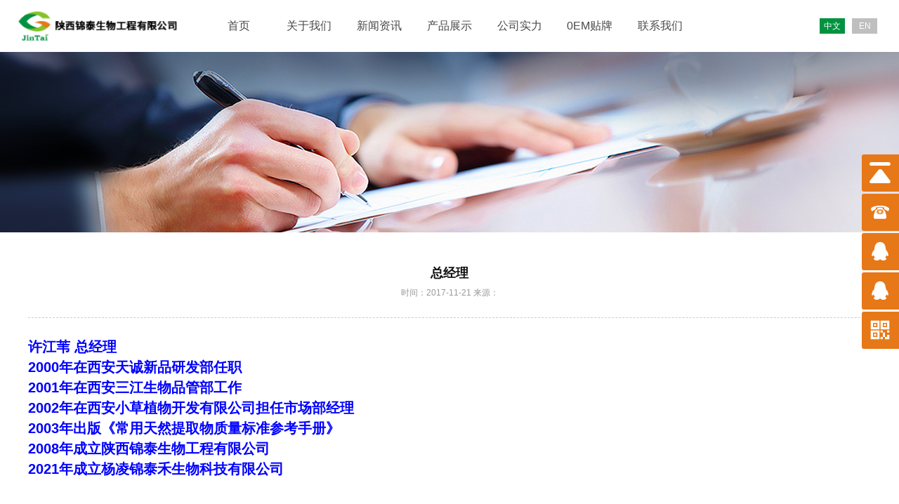

--- FILE ---
content_type: text/html; charset=utf-8
request_url: http://www.sxjtsw.com/index.php?m=content&c=index&a=show&catid=38&id=28
body_size: 3633
content:
<!DOCTYPE html>
<html>
<head>
    <meta charset="utf-8">
    <title>总经理 - 精英团队 - 陕西锦泰生物工程有限公司</title>
    <meta name="keywords" content="陕西锦泰生物工程有限公司">
    <meta name="description" content="许江苇 总经理2000年在西安天诚新品研发部任职2001年在西安三江生物品管部工作2002年在西安小草植物开发有限公司担任市场部经理2003年出版《常用天然提取物质量标准参考手册》2008年成立陕西锦泰生物工程有限公司2021年成立杨凌锦泰禾生物科技有限公司">
    <link href="/statics/images/favicon.ico" rel="shortcut icon">

    <meta http-equiv="Content-Type" content="text/html; charset=utf-8" />
    <meta name="format-detection" content="telephone=no" />
    <meta name="viewport" content="width=device-width,initial-scale=1,maximum-scale=1,user-scalable=no" />
    <meta http-equiv="X-UA-Compatible" content="IE=edge,chrome=1" /><meta name="HandheldFriendly" content="true" />
            
    <link rel="stylesheet" type="text/css" href="/statics/css/css/jquery.fullPage.css">
    <link rel="stylesheet" type="text/css" href="/statics/css/css/style1.css">
    <link rel="stylesheet" href="/statics/css/css/owl.carousel.css">
    <link rel="stylesheet" type="text/css" href="/statics/css/css/jquery.fullPage.css">
    <link rel="stylesheet" href="/statics/css/css/cssbg.css">
    <link rel="stylesheet" href="/statics/css/css/style.css">
    <link rel="stylesheet" type="text/css" href="/statics/css/css/reset.css"/>
    <link rel="stylesheet" type="text/css" href="/statics/css/font/iconfont.css"/>
    <link rel="stylesheet" type="text/css" href="/statics/css/css/style2.css"/>
    
    <script type="text/javascript" src="/statics/js/js/jquery-1.8.3.min.js"></script>
    <script type="text/javascript" src="/statics/js/js/jquery-ui.min.js "></script>
    <script type="text/javascript" src="/statics/js/js/owl.carousel.js"></script>
    <script type="text/javascript" src="/statics/js/js/slick.min.js"></script>
    <script src="/statics/js/js/jquery.fullPage.js"></script>

    <script src="/statics/js/js/commonjs.js" type="text/javascript" charset="utf-8"></script>
        
    <script>
    $(function(){
        var jzwidt = $(window).width();
        if(jzwidt > 1120) {
            $('#dowebok').fullpage({
                verticalCentered: !1,
                navigation: !0
            });
        } 
    });
    
    
    </script>

</head>

<body>
    <div class="jthead zcnav">
        <div class="juzhong cl">
            <div class="gslogo">
                <a href="http://www.sxjtsw.com"><img src="/uploadfile/2022/0805/20220805092756498.png" alt=""></a>
            </div>
            <div class="language">
			   <a href="/">中文</a>
               <a href="/en">EN</a>
            
            </div>
            <ul class="pc_nav cl">
                <li class="waili fl ">
                    <a href="http://www.sxjtsw.com">首页</a><div class="xian"></div>
                </li>
                <li class="waili fl ">
                    <a href="http://www.sxjtsw.com/index.php?m=content&c=index&a=lists&catid=1">关于我们</a><div class="xian"></div>
                    <div class="xl">
                        <ul>
                            <li><a href="http://www.sxjtsw.com/index.php?m=content&c=index&a=lists&catid=7#gongsijianjie">公司简介</a></li>
                            <li><a href="http://www.sxjtsw.com/index.php?m=content&c=index&a=lists&catid=1#qiyewenhua">企业文化</a></li>
                            <li><a href="http://www.sxjtsw.com/index.php?m=content&c=index&a=lists&catid=1#zizhirongyu">资质荣誉</a></li>
                            <li><a href="http://www.sxjtsw.com/index.php?m=content&c=index&a=lists&catid=10#fazhanlicheng">发展历程</a></li>
                            <li><a href="http://www.sxjtsw.com/index.php?m=content&c=index&a=lists&catid=11#gongsishipin">公司视频</a></li>
                         </ul>
                    </div>
                </li>
                <li class="waili fl ">
                    <a href="http://www.sxjtsw.com/index.php?m=content&c=index&a=lists&catid=21">新闻资讯</a><div class="xian"></div>
                    <div class="xl">
                        <ul>
                            <li><a href="http://www.sxjtsw.com/index.php?m=content&c=index&a=lists&catid=21#gongsixinwen">公司新闻</a></li>
                         </ul>
                    </div>
                </li>
                <li class="waili fl ">
                    <a href="">产品展示</a><div class="xian"></div>
                    <div class="xl">
                        <ul>
                            <li><a href="#Natrual Freeze-dried powder">按产品分类</a></li>
                            <li><a href="http://www.sxjtsw.com/index.php?m=content&c=index&a=lists&catid=32#anyingyonglingyufenlei">按应用领域分类</a></li>
                         </ul>
                    </div>
                </li>
                <li class="waili fl ">
                    <a href="http://www.sxjtsw.com/index.php?m=content&c=index&a=lists&catid=14">公司实力</a><div class="xian"></div>
                    <div class="xl">
                        <ul>
                            <li><a href="http://www.sxjtsw.com/index.php?m=content&c=index&a=lists&catid=14#shengchanhuanjing">生产环境</a></li>
                            <li><a href="http://www.sxjtsw.com/index.php?m=content&c=index&a=lists&catid=15#rencaituandui">人才团队</a></li>
                            <li><a href="http://www.sxjtsw.com/index.php?m=content&c=index&a=lists&catid=16#zhiliangtixi">质量体系</a></li>
                            <li><a href="http://www.sxjtsw.com/index.php?m=content&c=index&a=lists&catid=39#gongchangzhanshi">工厂展示</a></li>
                            <li><a href="http://www.sxjtsw.com/index.php?m=content&c=index&a=lists&catid=40#OEM  ODM">OEM/ODM产品</a></li>
                         </ul>
                    </div>
                </li>
                <li class="waili fl ">
                    <a href="http://www.sxjtsw.com/index.php?m=content&c=index&a=lists&catid=17">0EM贴牌</a><div class="xian"></div>
                    <div class="xl">
                        <ul>
                            <li><a href="http://www.sxjtsw.com/index.php?m=content&c=index&a=lists&catid=17#gutiyinliaoxilie">固体饮料系列</a></li>
                            <li><a href="http://www.sxjtsw.com/index.php?m=content&c=index&a=lists&catid=118#zhiwuyinpinxilie1">植物饮品系列</a></li>
                            <li><a href="http://www.sxjtsw.com/index.php?m=content&c=index&a=lists&catid=119#yapiantangguoxilie1">压片糖果系列</a></li>
                            <li><a href="http://www.sxjtsw.com/index.php?m=content&c=index&a=lists&catid=120#daiyongchaxilie 1">代用茶系列</a></li>
                            <li><a href="http://www.sxjtsw.com/index.php?m=content&c=index&a=lists&catid=121#fukexilie1">妇科系列</a></li>
                         </ul>
                    </div>
                </li>
                <li class="waili fl ">
                    <a href="http://www.sxjtsw.com/index.php?m=content&c=index&a=lists&catid=19">联系我们</a><div class="xian"></div>
                    <div class="xl">
                        <ul>
                            <li><a href="http://www.sxjtsw.com/index.php?m=content&c=index&a=lists&catid=19#lianxifangshi">联系方式</a></li>
                            <li><a href="http://www.sxjtsw.com/index.php?m=content&c=index&a=lists&catid=20#kehuliuyan">客户留言</a></li>
                         </ul>
                    </div>
                </li>
             </ul>
            <div class="phone_nav">
                <div class="toggle"><span>Menu</span></div>
                <div class="menu_container">
                    <ul class="phone_ul">
                        <li><a href="http://www.sxjtsw.com">首页</a></li>
                        <li><a href="http://www.sxjtsw.com/index.php?m=content&c=index&a=lists&catid=1">关于我们</a><span></span>
                            <ul class="submenu">
                                <div class="hide-submenu"></div>
                                <li><a href="http://www.sxjtsw.com/index.php?m=content&c=index&a=lists&catid=7#gongsijianjie">公司简介</a></li>
                                <li><a href="http://www.sxjtsw.com/index.php?m=content&c=index&a=lists&catid=1#qiyewenhua">企业文化</a></li>
                                <li><a href="http://www.sxjtsw.com/index.php?m=content&c=index&a=lists&catid=1#zizhirongyu">资质荣誉</a></li>
                                <li><a href="http://www.sxjtsw.com/index.php?m=content&c=index&a=lists&catid=10#fazhanlicheng">发展历程</a></li>
                                <li><a href="http://www.sxjtsw.com/index.php?m=content&c=index&a=lists&catid=11#gongsishipin">公司视频</a></li>
                             </ul>
                        </li>
                        <li><a href="http://www.sxjtsw.com/index.php?m=content&c=index&a=lists&catid=21">新闻资讯</a><span></span>
                            <ul class="submenu">
                                <div class="hide-submenu"></div>
                                <li><a href="http://www.sxjtsw.com/index.php?m=content&c=index&a=lists&catid=21#gongsixinwen">公司新闻</a></li>
                             </ul>
                        </li>
                        <li><a href="">产品展示</a><span></span>
                            <ul class="submenu">
                                <div class="hide-submenu"></div>
                                <li><a href="#Natrual Freeze-dried powder">按产品分类</a></li>
                                <li><a href="http://www.sxjtsw.com/index.php?m=content&c=index&a=lists&catid=32#anyingyonglingyufenlei">按应用领域分类</a></li>
                             </ul>
                        </li>
                        <li><a href="http://www.sxjtsw.com/index.php?m=content&c=index&a=lists&catid=14">公司实力</a><span></span>
                            <ul class="submenu">
                                <div class="hide-submenu"></div>
                                <li><a href="http://www.sxjtsw.com/index.php?m=content&c=index&a=lists&catid=14#shengchanhuanjing">生产环境</a></li>
                                <li><a href="http://www.sxjtsw.com/index.php?m=content&c=index&a=lists&catid=15#rencaituandui">人才团队</a></li>
                                <li><a href="http://www.sxjtsw.com/index.php?m=content&c=index&a=lists&catid=16#zhiliangtixi">质量体系</a></li>
                                <li><a href="http://www.sxjtsw.com/index.php?m=content&c=index&a=lists&catid=39#gongchangzhanshi">工厂展示</a></li>
                                <li><a href="http://www.sxjtsw.com/index.php?m=content&c=index&a=lists&catid=40#OEM  ODM">OEM/ODM产品</a></li>
                             </ul>
                        </li>
                        <li><a href="http://www.sxjtsw.com/index.php?m=content&c=index&a=lists&catid=17">0EM贴牌</a><span></span>
                            <ul class="submenu">
                                <div class="hide-submenu"></div>
                                <li><a href="http://www.sxjtsw.com/index.php?m=content&c=index&a=lists&catid=17#gutiyinliaoxilie">固体饮料系列</a></li>
                                <li><a href="http://www.sxjtsw.com/index.php?m=content&c=index&a=lists&catid=118#zhiwuyinpinxilie1">植物饮品系列</a></li>
                                <li><a href="http://www.sxjtsw.com/index.php?m=content&c=index&a=lists&catid=119#yapiantangguoxilie1">压片糖果系列</a></li>
                                <li><a href="http://www.sxjtsw.com/index.php?m=content&c=index&a=lists&catid=120#daiyongchaxilie 1">代用茶系列</a></li>
                                <li><a href="http://www.sxjtsw.com/index.php?m=content&c=index&a=lists&catid=121#fukexilie1">妇科系列</a></li>
                             </ul>
                        </li>
                        <li><a href="http://www.sxjtsw.com/index.php?m=content&c=index&a=lists&catid=19">联系我们</a><span></span>
                            <ul class="submenu">
                                <div class="hide-submenu"></div>
                                <li><a href="http://www.sxjtsw.com/index.php?m=content&c=index&a=lists&catid=19#lianxifangshi">联系方式</a></li>
                                <li><a href="http://www.sxjtsw.com/index.php?m=content&c=index&a=lists&catid=20#kehuliuyan">客户留言</a></li>
                             </ul>
                        </li>
   
                    </ul>
                </div>
            </div>
        </div>
    </div><div class="suoyouone">
			<img src="/uploadfile/2017/1121/20171121100322614.jpg" />
		</div>
		<div class="xqtwo">
			<div class="ggw1200">
				<div class="tit">
					<div class="tou">总经理</div>
					
					<div class="za">时间：2017-11-21  来源：</div>
				</div>
				<div class="ti">
					<span style="font-size:20px;"><span style="font-family:楷体;"><b background-color:="" line-height:="" style="color: rgb(0, 0, 0); font-family: "><font color="0000FF" style="font-size: 15pt; font-family: 楷体, 'MS Sans Serif', sans-serif;">许江苇 总经理<br />
2000年在西安天诚新品研发部任职<br />
2001年在西安三江生物品管部工作<br />
2002年在西安小草植物开发有限公司担任市场部经理<br />
2003年出版《常用天然提取物质量标准参考手册》<br />
2008年成立陕西锦泰生物工程有限公司<br />
2021年成立杨凌锦泰禾生物科技有限公司</font></b></span></span><br />
<br />
				</div>
			
			</div>
		</div>
<div class="section footer fp-auto-height">
			<div class="jtfoot footer">
				<div class="ggwidth cl">
					<div class="zuo fl">
											<div class="shang">
							<i class="icon iconfont icon-dianhua"></i>咨询热线:<span>029-88252883</span>
						</div>
						
						<div class="xia">
							版权所有：陕西锦泰生物工程有限公司   地址：西安市太白南路263号"   传真：029-88250601-818  邮箱：sxjtsw@sxjtsw.com							<br/><a target="_blank" href="https://beian.miit.gov.cn">陕ICP备17003100号</a> 
							     技术支持：<a target="_blank" href="http://www.allwww.cn">西安易网<allwww.cn></a> 
						</div>
											</div>
					<div class="you fr">
						<div class="tu">
													<img src="/uploadfile/2017/1121/20171121041258533.jpg" /> 						</div>
						<div class="zi">扫一扫,关注我们</div>
					</div>
				</div>
			</div>
		</div>
	</div>
	<style type="text/css">
			/*固定的悬浮窗*/
			.yb_conct{position:fixed;z-index:9999999;top:50%;right:-127px;cursor:pointer;transition:all .3s ease;margin-top: -140px;}
			.yb_bar ul li{width:180px;height:53px;font:16px/53px 'Microsoft YaHei';color:#fff;text-indent:54px;margin-bottom:3px;border-radius:3px;transition:all .5s ease;overflow:hidden;}
			.yb_bar .yb_top{background:#e77817 url(/statics/images/images/y_zd.png) no-repeat 11px 11px;}
			.yb_bar .yb_phone{background:#e77817 url(/statics/images/images/y_phone.png) no-repeat 11px 11px;}
			.yb_bar .yb_QQ{text-indent:0;background:#e77817 url(/statics/images/images/y_qq.png) no-repeat 11px 11px;}
			.yb_bar .yb_ercode{background:#e77817 url(/statics/images/images/y_ewm.png) no-repeat 11px 11px;}
			.hd_qr{padding:0 30px 25px 30px;width: 120px;}
			.yb_QQ a{display:block;text-indent:54px;width:100%;height:100%;color:#fff;}
			@media only screen and (max-width: 1199px) {
				.yb_conct{
					display: none;
				}
			}
		</style>
		<!--侧边栏-->
		<div class="yb_conct">
		  	<div class="yb_bar">
		  			    	<ul>
		    				        <li class="yb_top">返回顶部</li>
			        <li class="yb_phone">029-88252883</li>
			         			        <li class="yb_QQ">
			      		<a target="_blank" href="http://wpa.qq.com/msgrd?v=3&uin=2853997913&site=qq&menu=yes" title="即刻发送您的需求">在线咨询</a>
			        </li>
			       			        <li class="yb_QQ">
			      		<a target="_blank" href="http://wpa.qq.com/msgrd?v=3&uin=2853997916&site=qq&menu=yes" title="即刻发送您的需求">在线咨询</a>
			        </li>
			       			        <li class="yb_ercode" style="height:53px;">微信二维码 <br>
			        	<img class="hd_qr" src="/uploadfile/2017/1121/20171121041258533.jpg"  alt="关注你附近">
			        </li>
			        		    	</ul>
		    			  </div>
		</div>
		<script>
		$(function() {
			// 悬浮窗口
			$(".yb_conct").hover(function() {
				$(".yb_conct").css("right", "5px");
				$(".yb_bar .yb_ercode").css('height', '200px');
			}, function() {
				$(".yb_conct").css("right", "-127px");
				$(".yb_bar .yb_ercode").css('height', '53px');
			});
			// 返回顶部
			$(".yb_top").click(function() {
				$("html,body").animate({
					'scrollTop': '0px'
				}, 300)
			});
		});
		</script>

	<script src="/statics/js/js/reset.js" type="text/javascript" charset="utf-8"></script>
    <script src="/statics/js/js/history.js" type="text/javascript" charset="utf-8"></script>



</body>
</html>

--- FILE ---
content_type: text/css
request_url: http://www.sxjtsw.com/statics/css/css/style1.css
body_size: 421
content:
body, div, h1, h2, h3, h4, h5, h5, p, ul, ol, li, dl, dt, dd { margin: 0; padding: 0;}
ul, ol { list-style-type: none;}

body { font: 14px "Microsoft Yahei",Arial,Helvetica,sans-serif; color: #515151;}
a { color: #515151; text-decoration: none;}
a:hover { color: #31a5e7;}

.clearfix:after { content: ""; display: table; clear: both;}

.ml-nav { position: fixed; top: 0; left: 0; z-index: 10; width: 100%; padding: 15px 0; background-color: rgba(255, 255, 255, 0.85);}

.footer-link { padding: 30px 0; border-top: 1px solid #eee; border-bottom: 1px solid #eee;}
.footer-link dl { float: left; width: 19.9%;}
.footer-link dt { line-height: 45px; font-weight: 700;}
.footer-link dd { line-height: 28px;}
.footer-link a { color: #515151; text-decoration: none;}
.footer-link a:hover { color: #31a5e7;}



--- FILE ---
content_type: text/css
request_url: http://www.sxjtsw.com/statics/css/css/owl.carousel.css
body_size: 1509
content:
/* 
 * 	Core Owl Carousel CSS File
 *	v1.3.3
 */

/* clearfix */
.owl-carousel .owl-wrapper:after {
	content: ".";
	display: block;
	clear: both;
	visibility: hidden;
	line-height: 0;
	height: 0;
}
/* display none until init */
.owl-carousel{
	display: none;
	position: relative;
	width: 100%;
	-ms-touch-action: pan-y;
}
.owl-carousel .owl-wrapper{
	display: none;
	position: relative;
	-webkit-transform: translate3d(0px, 0px, 0px);
}
.owl-carousel .owl-wrapper-outer{
	overflow: hidden;
	position: relative;
	width: 100%;
}
.owl-carousel .owl-wrapper-outer.autoHeight{
	-webkit-transition: height 500ms ease-in-out;
	-moz-transition: height 500ms ease-in-out;
	-ms-transition: height 500ms ease-in-out;
	-o-transition: height 500ms ease-in-out;
	transition: height 500ms ease-in-out;
}
	
.owl-carousel .owl-item{
	float: left;
}
.owl-controls .owl-page,
.owl-controls .owl-buttons div{
	cursor: pointer;
}
.owl-demo .owl-controls {
	-webkit-user-select: none;
	-khtml-user-select: none;
	-moz-user-select: none;
	-ms-user-select: none;
	user-select: none;
	-webkit-tap-highlight-color: rgba(0, 0, 0, 0);
	position: absolute;
	width: 96%;
	left: 2%;
	bottom: 0px;
	margin-top: -35px;
}
.owl-demo1 .owl-controls {
	-webkit-user-select: none;
	-khtml-user-select: none;
	-moz-user-select: none;
	-ms-user-select: none;
	user-select: none;
	-webkit-tap-highlight-color: rgba(0, 0, 0, 0);
	position: absolute;
	width: 96%;
	left: 2%;
	top: 50%;
	margin-top: -35px;
}
#owl-demo1 .owl-controls {
	-webkit-user-select: none;
	-khtml-user-select: none;
	-moz-user-select: none;
	-ms-user-select: none;
	user-select: none;
	-webkit-tap-highlight-color: rgba(0, 0, 0, 0);
	width: 100%;
	position: absolute;
	left: 0;
	top: 50%;
	margin-top: -35px;
}

#owl-demo1 .owl-pagination{
	display: none;
}

/* mouse grab icon */
.grabbing { 
    cursor:url(grabbing.png) 8 8, move;
}

/* fix */
.owl-carousel  .owl-wrapper,
.owl-carousel  .owl-item{
	-webkit-backface-visibility: hidden;
	-moz-backface-visibility:    hidden;
	-ms-backface-visibility:     hidden;
  -webkit-transform: translate3d(0,0,0);
  -moz-transform: translate3d(0,0,0);
  -ms-transform: translate3d(0,0,0);
}

/*
* 	Owl Carousel Owl Demo Theme 
*	v1.3.3
*/

.owl-theme .owl-controls{
	margin-bottom: -15px;
	text-align: center;
}

/* Styling Next and Prev buttons */

.owl-theme .owl-controls .owl-buttons div{
	color: #FFF;
	display: inline-block;
	zoom: 1;
	*display: inline;/*IE7 life-saver */
	margin: 0px;
	width: 70px;
	height: 70px;
	font-size: 12px;
	background-color: transparent;
	/*filter: Alpha(Opacity=64);*//*IE7 fix*/
	/*opacity: 0.64;*/
}

.owl-theme .owl-controls .owl-buttons div.owl-prev{
	background: url(/statics/images/images/zuojt.png) no-repeat center center;
	background-color: transparent;
	float: left;
	position: absolute;
	left: -100px;
	top: -20px;
}
.owl-theme .owl-controls .owl-buttons div.owl-prev:hover{
	background: url(/statics/images/images/zuojt-xf.png) no-repeat center center;
}
.owl-theme .owl-controls .owl-buttons div.owl-next{
	background: url(/statics/images/images/youjt.png) no-repeat center center;
	background-color: transparent;
	float: right;
	position: absolute;
	right: -100px;
	top: -20px;
}
.owl-theme .owl-controls .owl-buttons div.owl-next:hover{
	background: url(/statics/images/images/youjt-xf.png) no-repeat center center;
}
/* Clickable class fix problem with hover on touch devices */
/* Use it for non-touch hover action */
.owl-theme .owl-controls.clickable .owl-buttons div:hover{
	text-decoration: none;
}

/* Styling Pagination*/

.owl-demo.owl-theme .owl-controls .owl-page{
	display: inline-block;
	zoom: 1;
	*display: inline;/*IE7 life-saver */
}
.owl-demo1.owl-theme .owl-controls .owl-page{
	display: inline-block;
	zoom: 1;
	*display: inline;/*IE7 life-saver */
}
#owl-demo1.owl-theme .owl-controls .owl-page{
	display: inline-block;
	zoom: 1;
	*display: inline;/*IE7 life-saver */
}
.owl-demo .owl-controls .owl-page span{
	display: block;
	width: 8px;
	height: 8px;
	margin: 6px 8px;
	filter: Alpha(Opacity=100);/*IE7 fix*/
	opacity: 1;
	-webkit-border-radius: 20px;
	-moz-border-radius: 20px;
	border-radius: 20px;
	background: #fff;
	overflow: hidden;
	transition: all .5s;
}

.owl-demo .owl-controls .owl-page.active span{
	width:8px;
	height: 8px;
	background-color: #E77817;
	/*border-radius: 5px;*/
	margin: 6px 8px;
}

.owl-demo1 .owl-controls .owl-page span{
	display: block;
	width: 8px;
	height: 8px;
	margin: 6px 8px;
	filter: Alpha(Opacity=100);/*IE7 fix*/
	opacity: 1;
	/*-webkit-border-radius: 20px;
	-moz-border-radius: 20px;
	border-radius: 20px;*/
	background: #e60012;
	overflow: hidden;
	transition: all .5s;
}
.owl-demo1 .owl-controls .owl-page.active span{
	width:8px;
	height: 8px;
	background-color: #e60012;
	/*border-radius: 5px;*/
	margin: 6px 8px;
}

#owl-demo1 .owl-controls .owl-page span{
	display: block;
	width: 4px;
	height: 15px;
	margin: 6px 8px;
	filter: Alpha(Opacity=100);/*IE7 fix*/
	opacity: 1;
	/*-webkit-border-radius: 20px;
	-moz-border-radius: 20px;
	border-radius: 20px;*/
	background-color: #fff;
	overflow: hidden;
	transition: all .5s;
	position: relative;
}
#owl-demo1 .owl-controls .owl-page.active span{
	width:4px;
	height: 15px;
	transform: scaleY(1.7);
	background: none;
	background-color: #997d44;
	/*border-radius: 5px;*/
	margin: 6px 8px;
}


@media only screen and (min-width:768px) and (max-width:1440px){
	.owl-theme .owl-controls{
		margin-bottom: -25px;
		text-align: center;
	}
	.owl-theme .owl-controls .owl-buttons div{
		width: 60px;
		height: 60px;
	}
}
@media only screen and (max-width:1025px){
	.owl-theme .owl-controls .owl-buttons div.owl-prev{
		left: 0;
	}
	.owl-theme .owl-controls .owl-buttons div.owl-next{
		right: 0;
	}
}

@media only screen and (max-width: 767px){
	.owl-theme .owl-controls{
		margin-bottom: -30px;
		text-align: center;
	}
	.owl-theme .owl-controls .owl-buttons div{
		width: 40px;
		height: 40px;
	}
	.owl-theme .owl-controls .owl-buttons div.owl-prev{
		background-size: contain;
	}
	.owl-theme .owl-controls .owl-buttons div.owl-next{
		background-size: contain;
	}
	#owl-demo1 .owl-controls{
		margin-top: -25px;
	}
	
	
}

/* If PaginationNumbers is true */

.owl-theme .owl-controls .owl-page span.owl-numbers{
	height: auto;
	width: auto;
	color: #FFF;
	padding: 2px 10px;
	font-size: 12px;
	-webkit-border-radius: 30px;
	-moz-border-radius: 30px;
	border-radius: 30px;
}

/* preloading images */
.owl-item.loading{
	min-height: 150px;
	background: url(AjaxLoader.gif) no-repeat center center
}

--- FILE ---
content_type: text/css
request_url: http://www.sxjtsw.com/statics/css/css/style.css
body_size: 20559
content:
@charset "utf-8";
/**
Theme Name: 汉中文化旅游投资集团有限公司
Time : 2016-3-23
**/
html, body {
    margin: 0;
    padding: 0;
}

img {
    border: 0;
}
body {
    background: #fff;
    font-size: 14px;
    font-family: microsoft yahei, sans-serif;
    width: 100%;
    overflow-x: hidden !important;
}

a {
    color: #333;
    text-decoration: none;
    font-family: microsoft yahei, sans-serif;
}

a:hover {
    text-decoration: none;
    color: #666;
}

ul, li {
    padding: 0;
    margin: 0;
    list-style: none;
}

.clear {
    clear: both;
}

header {
    position: absolute;
    top: 0;
    width: 100%;
    height: 77px;
    background: rgba(255, 255, 255, .5);
    z-index: 1;
}

.header {
    position: absolute;
    top: 0;
    width: 100%;
    height: 77px;
    background: rgba(255, 255, 255, .5);
    z-index: 1;
}
@media(max-width:1280px){
    .header{
        height:auto;
    }
}
@media (max-width: 1100px) {
    .header {
        position: relative;
        height:auto;
    }

    header {
        position: relative;
    }
}
@media(max-width:780px){
    .header{
        height:auto;
    }
}
.ny_top {
    position: relative;
    margin-bottom: 2em;
}

@media (max-width: 640px) {
    .ny_top {
        margin-bottom: 0;
    }
}

.navbar {
    position: static;
    width: 98%;
    max-width: 1680px;
    height: auto;
    max-height: 77px;
    padding: 0 1%;
    margin: 0 auto;
    box-sizing: border-box;
}
@media(max-width:768px){
    .navbar{
        background: #fff;
    }
    .sy-lb-head .navbar{
        background: transparent;
    }
}
.logo {
    float: left;
    margin: 13.5px 0;
}

.logo a > img {
    float: left;
}

.logo > span {
    line-height: 45px;
    font-size: 24px;
    font-family: 'MicroSoft YaHei', sans-serif;
    font-weight: bold;
    margin-left: 15px;
	color:#3c3e43;
}

@media (max-width: 640px) {
    .logo > span {
        margin-left: 0;
        font-size: 10px;
        font-weight: normal;
    }
}

.mail {
    float: right;
    line-height: 77px;
    font-size: 14px;
    margin-left: 25px;
    color: #666;
}
@media(max-width:1100px){
    .mail{
        display: none;
    }
}
.mail a {
    color: #666;
}

.mail a:hover {
    color: #E60012;
}

.language {
    float: right;
}
@media(max-width:780px){
    .language{
        display: none;
    }
}


.navbar-nav {
    float: right;
    line-height: 77px;
    margin-right: 30px;
}
@media(max-width:1280px){
    .navbar-nav{
        margin-right: 0;
    }
}
@media(max-width:780px){
    .navbar-nav{
        position: relative;
        background: rgba(255,255,255,.5);
        margin-right: 0;
        padding-bottom: 14px;
        display: none;
    }
    .ww-lb .navbar-nav{
        padding-bottom: 30px;
    }
}
.navbar-nav > li {
    float: left;
    line-height: 77px;
    margin: 0 20px;
    font-size: 17.5px;
}

.navbar-nav li a {
    display: block;
    position: relative;
    color: #3c3e43;
    text-align: center;
    padding: 0;
}

.navbar-nav li > a:after {
    content: "";
    display: block;
    position: absolute;
    width: 0;
    height: 0px;
    bottom: 0;
    background: #e60012;
    -webkit-transition: all .17s;
    -moz-transition: all .17s;
    -o-transition: all .17s;
    transition: all .17s;
}

.navbar-nav > li > a {
    padding: 0;
}

.navbar-nav > li > a:hover:after,
.navbar-nav li.active > a:after {
    width: 100%;
    height: 2px;
}

.navbar-nav > li > a:hover,
.navbar-nav li.active > a {
    color: #FF182A;
}

.banner-box {
    position: relative;
    width: 100%;
    height: auto;
}

.banner {
    position: relative;
    width: 100%;
    height: auto;
    margin-bottom: 0;
}

.sy-banner .owl-controls .owl-buttons div {
    width: 33px;
    height: 54px;
    border-radius: 0;
    background: transparent;
    position: absolute;
    top: 50%;
    padding: 0;
    opacity: 1;
}

.sy-banner .slick-prev {
    left: 100px;
    background: url("/statics/images/images/sy-icon.png") -2px 0 no-repeat;
}

.sy-banner .slick-prev:hover {
    background: url("/statics/images/images/sy-icon.png") -79px 0 no-repeat;
}

.sy-banner .slick-next {
    right: 100px;
    background: url("/statics/images/images/sy-icon.png") -37px 0 no-repeat;
}

.sy-banner .slick-next:hover {
    background: url("/statics/images/images/sy-icon.png") -116px 0 no-repeat;
}

.sy-banner .owl-controls {
    margin-top: -30px;
}

@media (max-width: 640px) {
    .sy-banner .owl-controls {
        margin-top: -20px;
    }

}
.slick-dots li{
    text-align: center;
}
.sy-banner .slick-dots li button {
    width: 12px;
    height: 12px;
    opacity: 1;
    background: #fff;
    display: inline-block;
}

.sy-banner .owl-controls .owl-pagination {
    position: relative;
    z-index: 2;
    bottom: 70px;
}

.sy-banner .slick-dots .slick-active button {
    width: 12px;
    height: 12px;
    background: #E77817;
}
.slick-dots li button{
    padding:0;
}
.sy-banner .owl-item img {
    width: 100%;
}

.banner-nav {
    position: absolute;
    width: 100%;
    bottom: 145px;
}

.banner-nav ul {
    position: relative;
    width: 648px;
    height: 60px;
    margin: 0 auto;
}

.banner-nav ul:after {
    content: "";
    display: block;
    position: absolute;
    width: 490px;
    margin: 0 78.75px;
    top: 42px;
    border-bottom: 1px dashed #fff;
    opacity: .5;
}

.banner-nav ul li {
    float: left;
    position: relative;
    width: 60px;
    height: 60px;
    padding: 10px;
    border-radius: 50%;
    margin: 0 23.75px;
    text-align: center;
    font-size: 21px;
    line-height: 31px;
    background: rgba(0, 0, 0, .5);
    border: 1px dashed #fff;
    -webkit-transition: all .27s;
    -moz-transition: all .27s;
    -o-transition: all .27s;
    transition: all .27s;
}

.banner-nav ul li a {
    display: block;
    color: #fff;
}

.banner-nav ul li:hover {
    border: 1px solid transparent;
}

.footer {
    position: relative;
    width: 100%;
    height: auto;
    font-size: 14px;
}

.jianjie-footer {
    background: #e1e1e1;
}

.ny-foot {
    width: 1400px;
    height: auto;
    padding: 32px 0 20px 0;
    margin: 0 auto;
}

.foot-left {
    float: left;
    width: auto;
    height: auto;
}

.foot-left p {
    margin: 4px 0;
    color: #333;
}

.foot-left p:first-child a {
    font-size: 16px;
    color: #0f0f0f;
    margin: 0 5px;
}
@media(max-width:640px){
    .foot-left p:first-child a{
        font-size: 14px;
    }
}
.foot-left p:first-child a:first-child {
    margin-left: 0;
}

.foot-left p:first-child a:hover {
    color: #bd0000;
}

.foot-left p.p-tel span {
    font-size: 25px;
    margin: 0 10px;
    font-family: "宋体", sans-serif;
}

@media (max-width: 640px) {
    .foot-left p.p-tel span {
        font-size: 16px;
    }

}

.erweima {
    position: relative;
    float: right;
    margin-top: -12px;
}

.erweima li {
    float: left;
    text-align: center;
}

.erweima li:last-child {
    float: left;
    margin-left: 45px;
}
@media(max-width:1120px){
    .erweima li:last-child{
        margin-left: 10px;
    }
}
.erweima li p {
    margin: 2px 0;
}

.copyright {
    width: 100%;
    height: auto;
    padding:5px 0;
    line-height: 55px;
    text-align: left;
    border-top: 1px solid #909090;
    font-size: 14px;
    color: #333;
}

.copyright p {
    max-width: 1400px;
    margin: 0 auto;
    line-height: 34px;
}
@media(max-width:1100px){
    .copyright p{
        width: 98%;
        margin: 0 1%;
    }
}
.backtop {
    position: fixed;
    bottom: 80px;
    right: 30px;
    font-size: 10px;
    color: #E60012;
    cursor: pointer;
}

.backtop:before {
    content: "";
    display: block;
    position: absolute;
    margin-top: -10px;
    margin-left: 3px;
    width: 0;
    height: 0;
    border-left: 8px solid transparent;
    border-right: 8px solid transparent;
    border-bottom: 7px solid #E60012;
}

.sy-head .navbar-nav-ul {
    position: absolute;
    width: 100%;
    height: 40px;
}
@media(max-width:768px){
    .sy-head .navbar-nav-ul{
        left:0;
        background: transparent;
    }
}
@media(max-width:640px){
    .sy-head .navbar-nav-ul{
        background: #f4f4f4;
    }
}
.sy-an {
    position: relative;
    width: 1400px;
    margin: 0 auto;
}

.navbar-nav-ul ul {
    width: 1400px;
    height: auto;
    position: relative;
    margin: 0 auto;
    overflow: hidden;
}

.navbar-nav > li .navbar-nav-ul ul li {
    float: right;
    height: 40px;
    line-height: 40px;
}

.navbar-nav-ul ul li:first-child {
    margin-right: 45px;
}
@media(max-width:780px){
    .xiangmu ul li a{
        width: 98%;
        padding:0 1%;
    }
}
@media (max-width: 640px) {
    .navbar-nav-ul ul li:first-child {
        margin-right: 0;
    }
}

.sy-head .navbar-nav-ul ul li a {
    color: #fff;
    font-size: 14px;
    margin: 0 10px;
}

@media (max-width: 640px) {
    .sy-head .navbar-nav-ul ul li a {
        font-size: 10px;
        margin: 0 4px;
        color:#3c3e43;
    }
}

.ny_top .navbar-nav-ul ul li a {
    color: #777;
}

.navbar-nav-ul ul li a:hover {
    color: #E60012;
}
.active-on{
    color: #E60012!important;
}
.cu-head {
    position: relative;
    margin-bottom: 40px;
}

.cu-head .navbar-nav {
    margin-right: 172px;
}

.cu-head .navbar-nav-ul {
    background: #f2f2f2;
}

.cu-head .navbar-nav-ul ul {
    width: 1180px;
}

.cu-head .navbar-nav-ul ul li a {
    color: #575757;
}

.cu-head .navbar-nav-ul ul li a:hover {
    color: #E60012;
}

.sy-xm-box {
    position: relative;
    width: 100%;
    height: auto;
    background: #fff;
}

@media (max-width: 640px) {
    .sy-xm-box {
        padding: 0;
    }
}

.sy-main-xm {
    position: relative;
    width: 1400px;
    height: 300px;
    margin: 30px auto;
}

@media (max-width: 640px) {
    .sy-main-xm {
        margin-bottom: 0;
    }
}

.sy-main-xm-l {
    width: 670px;
    position: relative;
    float: left;
}

.sy-main-xm-l .mF_tab .swt img {
    float: left;
    width: 260px;
    height: 195px;
    margin:0 22px 2px 2px;
    box-shadow: 0 0 0 1px #fff,
    0 0 0 2px #bfbfbf;
}

.xm-l-nr {
    position: relative;
    float: left;
    width: 380px;
    height: 193px;
    overflow: hidden;
}

.xm-l-nr li {
    position: relative;
    width: 100%;
    height: 41px;
    font-size: 16px;
    border-bottom: 1px dashed #bfbfbf;
}

@media (max-width: 640px) {
    .xm-l-nr li {
        font-size: 12px;
    }
}

.xm-l-nr li a {
    color: #333;
    font-weight: bold;
}

.xm-l-nr li:nth-child(n+2) {
    line-height: 40px;
}

.xm-l-nr li:first-child {
    height: 80px;
    overflow: hidden;
}

.xm-l-nr li:first-child h3 {
    width: 100%;
    overflow: hidden;
    text-overflow: ellipsis;
    white-space: nowrap;
}

.xm-l-nr li:first-child h3 a {
    font-size: 16px;
    color: #333;
}

@media (max-width: 640px) {
    .xm-l-nr li:first-child h3 a {
        font-size: 12px;
    }
}

.xm-l-nr li:first-child p {
    width: 100%;
    font-size: 14px;
    color: #666;
    line-height: 28px;
}

.sy-main-xm-r {
    position: relative;
    float: left;
    margin: 16px 0 0 38px;
    width: 690px;
    height: 257px;
}

.xm-r-nr {
    position: relative;
    float: left;
    width: 458px;
    height: 257px;
}

.xm-r-nr li {
    position: relative;
    width: 100px;
    width: calc(50% - 75px);
    padding-left: 55px;
    margin-right: 20px;
    float: left;
    font-size: 18px;
    color: #3f3b3a;
    font-weight: bold;
    border-bottom: 1px dashed #bfbfbf;
}

.xm-r-nr li:hover {
    color: #E60012;
    cursor: default;
}

.xm-r-nr li:nth-child(1),
.xm-r-nr li:nth-child(2),
.xm-r-nr li:nth-child(3),
.xm-r-nr li:nth-child(4) {
    height: 60px;
    padding-top: 13px;
    line-height: 20px;
}

.xm-r-nr li:nth-child(1) span,
.xm-r-nr li:nth-child(2) span,
.xm-r-nr li:nth-child(3) span,
.xm-r-nr li:nth-child(4) span {
    font-size: 14px;
    font-weight: normal;

}

.xm-r-nr li:nth-child(5),
.xm-r-nr li:nth-child(6),
.xm-r-nr li:nth-child(7),
.xm-r-nr li:nth-child(8) {
    height: 58px;
    line-height: 59px;
}

.xm-r-nr li:nth-child(1) {
    background: url("/statics/images/images/sy-icon.png") 3px -61px no-repeat;
}

.xm-r-nr li:nth-child(2) {
    background: url("/statics/images/images/sy-icon.png") 3px -132px no-repeat;
}

.xm-r-nr li:nth-child(3) {
    background: url("/statics/images/images/sy-icon.png") 3px -207px no-repeat;
}

.xm-r-nr li:nth-child(4) {
    background: url("/statics/images/images/sy-icon.png") 3px -277px no-repeat;
}

.xm-r-nr li:nth-child(5) {
    background: url("/statics/images/images/sy-icon.png") 3px -360px no-repeat;
}

.xm-r-nr li:nth-child(6) {
    background: url("/statics/images/images/sy-icon.png") 2px -443px no-repeat;
}

.xm-r-nr li:nth-child(7) {
    background: url("/statics/images/images/sy-icon.png") 3px -520px no-repeat;
}

.xm-r-nr li:nth-child(8) {
    background: url("/statics/images/images/sy-icon.png") 3px -590px no-repeat;
}

.xm-r-nr li:nth-child(7),
.xm-r-nr li:nth-child(8) {
    border: 0;
}

ul.xm-r-img {
    position: relative;
    float: left;
    width: 232px;
    height: 257px;
}

@media (max-width: 640px) {
    ul.xm-r-img {
        width: 100%;
        height: auto;
        overflow: hidden;
    }
}

ul.xm-r-img li {
    position: relative;
    width: 232px;
    height: 120px;
}

@media (max-width: 640px) {
    ul.xm-r-img li {
        width: 50%;
        height: auto;
        float: left;
    }
}

ul.xm-r-img li a img {
    width: 232px;
    height: 120px;
}

@media (max-width: 640px) {
    ul.xm-r-img li a img {
        width: 100%;
        height: auto;
    }
}

ul.xm-r-img li:last-child {
    margin-top: 17px;
}

@media (max-width: 640px) {
    ul.xm-r-img li:last-child {
        margin-top: 0;
    }
}

ul.xm-r-img li p {
    position: absolute;
    display: block;
    width: 100%;
    height: 28px;
    line-height: 28px;
    font-size: 14px;
    color: #f7f7f7;
    bottom: 0;
    text-align: center;
    background: rgba(0, 0, 0, .5);
}

ul.xm-r-img li span:before {
    content: "";
    display: block;
    position: absolute;
    top: 0;
    left: 0;
    width: 100%;
    height: 100%;
}

ul.xm-r-img li:first-child span:before {
    background: url("/statics/images/images/xm-r-img1-icon.png") 50% 30% no-repeat;
}

ul.xm-r-img li:last-child span:before {
    background: url("/statics/images/images/xm-r-img2-icon.png") 50% 30% no-repeat;
}

ul.xm-r-img li:hover {
    box-shadow: 0 0 6px rgba(0, 0, 0, 1);
}

.sy-album {
    position: relative;
    width: 100%;
}

.sy-box-top {
    position: relative;
    padding-top: 40px;
    width: 312px;
    height: 142px;
    margin: 0 auto 50px auto;
    text-align: center;
}

@media (max-width: 780px) {
    .sy-box-top {
        padding-top: 0;
        background: none;
        height: auto;
        margin-bottom: 10px;
    }
}

.sy-box-top h3 {
    margin-top: 18px;
    font-size: 24px;
    color: #403a3a;
    font-weight: normal;
}

@media (max-width: 640px) {
    .sy-box-top h3 {
        margin-top: 0;
    }

    .sy-box-top h3 br {
        display: none;
    }
}

.sy-box-top p {
    padding-top: 30px;
    font-size: 16px;
}

@media (max-width: 640px) {
    .sy-box-top p {
        padding-top: 5px;
    }
}

.sy-box-top p span:before,
.sy-box-top p span:after {
    content: "";
    position: relative;
    display: block;
    top: 11px;
    width: 55px;
    height: 3px;
    background: #e60012;
}

.sy-box-top p span:before {
    float: left;
}

.sy-box-top p span:after {
    float: right;
}

.sy-album-nr {
    position: relative;
    width: 100%;
    height: auto;
    background: #252525;
}

@media (max-width: 640px) {
    .sy-album-nr {
        display: none;
    }
}

.sy-album-nr-bj {
    position: relative;
    width: 100%;
    height: auto;
    opacity: 0;
    z-index: -1;
}

.sy-album-nr ul {
    position: absolute;
    width: 100%;
    height: 100%;
    left: 0;
    top: 0;
}

.sy-album-nr ul li {
    position: relative;
    float: left;
    width: 33.33333%;
    height: 33.33333%;
    overflow: hidden;
    border: 0;
    -webkit-transition: all .7s;
    -moz-transition: all .7s;
    -o-transition: all .7s;
    transition: all .7s;
}

.sy-album-nr ul li img {
    width: 100%;
    height: 100%;
    border: 0;
    -webkit-transition: all .27s;
    -moz-transition: all .27s;
    -o-transition: all .27s;
    transition: all .27s;
}

.sy-album-nr ul li:hover img {
    -webkit-transform: scale(1.03, 1.03);
    -moz-transform: scale(1.03, 1.03);
    -ms-transform: scale(1.03, 1.03);
    -o-transform: scale(1.03, 1.03);
    transform: scale(1.03, 1.03);
    opacity: .3;
    border: 0;
}

.sy-album-nr ul li .sy-album-nr-tl {
    position: absolute;
    width: 100%;
    height: 100%;
    line-height: 100%;
    top: 0;
    left: 0;
    text-align: right;
    transform-origin: 100% 100%;
    -webkit-transform: scale(.6, .6);
    -moz-transform: scale(.6, .6);
    -ms-transform: scale(.6, .6);
    -o-transform: scale(.6, .6);
    transform: scale(.6, .6);
    -webkit-transition: all .27s;
    -moz-transition: all .27s;
    -o-transition: all .27s;
    transition: all .27s;
}

.sy-album-nr ul li:hover .sy-album-nr-tl {
    -webkit-transform: scale(1, 1);
    -moz-transform: scale(1, 1);
    -ms-transform: scale(1, 1);
    -o-transform: scale(1, 1);
    transform: scale(1, 1);
}

.sy-album-nr ul li .sy-album-nr-tl > div {
    position: relative;
    margin: 0 auto;
    width: 100%;
    padding: 50px 0;
    right: -24%;
    top: 60%;
    height: auto;
    font-size: 28px;
    text-align: center;
    color: #E60012;
    background: url("/statics/images/images/sy-album-nr-tl.png") 192px 1px no-repeat;
    -webkit-transition: all .27s;
    -moz-transition: all .27s;
    -o-transition: all .27s;
    transition: all .27s;
}

.sy-album-nr ul li:hover .sy-album-nr-tl > div {
    right: 0;
    top: 40%;
    background: url("/statics/images/images/sy-album-nr-tl.png") 181px 1px no-repeat;
}

.sy-album-nr ul li .sy-album-nr-tl > div span {
    font-size: 14px;
    color: #aeabab;
}

.sy-album-nr ul li .sy-album-nr-tl > div p {
    font-size: 23px;
    color: #aeabab;
    padding-top: 5px;
    font-family: sans-serif;
    margin: 0;
    text-transform: uppercase;
}

.sy-project {
    width: 1400px;
    height: auto;
    margin: 0 auto;
}

.sy-pro-l {
    position: relative;
    width: 1074px;
    height: 429px;
    float: left;
}
@media(max-width:1100px){
    .sy-pro-l{
        width: 1024px;
    }
}
.sy-pro-lul li {
    position: relative;
    float: left;
    width: 322px;
    height: 429px;
    overflow: hidden;
}
@media(max-width:1100px){
    .sy-pro-lul li{
        width: 310px;
    }
}
.sy-pro-lul li img {
    width: 100%;
    height: 100%;
    -webkit-transition: all .37s;
    -moz-transition: all .37s;
    -o-transition: all .37s;
    transition: all .37s;
}

.sy-pro-lul li:hover img {
    -webkit-transform: scale(1.06, 1.06);
    -moz-transform: scale(1.06, 1.06);
    -ms-transform: scale(1.06, 1.06);
    -o-transform: scale(1.06, 1.06);
    transform: scale(1.06, 1.06);
}

.sy-pro-lul li:nth-child(2) {
    margin: 0 22px;
}
@media(max-width:1100px){
    .sy-pro-lul li:nth-child(2){
        margin: 0 8px;
    }
}
@media (max-width: 640px) {
    .sy-pro-lul li:nth-child(2) {
        margin: 0;
    }
}

.sy-pro-lul li:nth-child(3) {
    margin-bottom: 25px;
}

.sy-pro-lul li:nth-child(3),
.sy-pro-lul li:nth-child(4) {
    width: 386px;
    height: 202px;
}

.sy-pro-lul li span {
    position: absolute;
    display: block;
    width: 100%;
    height: 55px;
    line-height: 55px;
    font-size: 16px;
    color: #fff;
    bottom: 0;
    text-align: center;
    background: rgba(0, 0, 0, .5);
}

.sy-pro-l .owl-controls .owl-buttons div {
    position: absolute;
    right: 0;
    top: -30px;
    width: 16px;
    height: 16px;
    padding: 0;
}

.sy-pro-l .owl-controls .owl-buttons .owl-prev {
    right: 20px;
    background: url("/statics/images/images/sy-pro-l-PN.png") -33px .5px no-repeat;
}

.sy-pro-l .owl-controls .owl-buttons .owl-next {
    background: url("/statics/images/images/sy-pro-l-PN.png") -50px .5px no-repeat;
}

.sy-pro-l .owl-controls .owl-buttons .owl-prev:hover {
    background: url("/statics/images/images/sy-pro-l-PN.png") 0 .5px no-repeat;
}

.sy-pro-l .owl-controls .owl-buttons .owl-next:hover {
    background: url("/statics/images/images/sy-pro-l-PN.png") -15px .5px no-repeat;
}

.sy-pro-r {
    position: relative;
    float: left;
    width: 307px;
    height: 429px;
    margin-left: 18px;
    background: #d5d5d5;
}

.sy-pro-r:hover {
    box-shadow: 0 0 6px rgba(0, 0, 0, .7);
}

.sy-pro-r img {
    width: 100%;
    height: 100%;
}

.sy-coop {
    width: 1400px;
    margin: 50px auto;
}

.sy-coop h1 {
    font-size: 18px;
    color: #e60012;
    padding: 10px 0;
    border-bottom: 1px solid #b6b6b6;
    margin-bottom: 30px;
}

.sy-coop h1 span {
    font-size: 16px;
    color: #999;
    font-weight: normal;
}

.ny-int {
    width: 860px;
    height: auto;
    margin: 40px auto;
    overflow: hidden;
}

@media (max-width: 852px) {
    .ny-int {
        width: 100%;
    }
}

@media (max-width: 640px) {
    .ny-int {
        width: 306px;
        display: none;
    }
}

.ny-int li {
    position: relative;
    float: left;
    width: 92px;
    height: auto;
    margin: 0 15px;
    text-align: center;
    color: #6b6b6b;
}

@media (max-width: 852px) {
    .ny-int li {
        margin: 0 10px;
    }
}

@media (max-width: 640px) {
    .ny-int li {
        margin: 0 5px;
    }
}

.ny-int li a {
    display: block;
    position: relative;
    width: 90px;
    height: 90px;
    border-radius: 50%;
    border: 1px solid #6b6b6b;
}

.ny-int li:hover {
    color: #ff0000;
}

.ny-int li:hover a {
    border-color: #ff0000;
    -webkit-transition: al .37s;
    -moz-transition: all .37s;
    -o-transition: all .37s;
    transition: all .37s;
}

.ny-int li:nth-child(1) a {
    background: url("/statics/images/images/ny-jianjie-main-icon.png") 19px 20px no-repeat;
}

.ny-int li:hover:nth-child(1) a {
    background: url("/statics/images/images/ny-jianjie-main-icon.png") 19px -64px no-repeat;
}

.ny-int li:nth-child(2) a {
    background: url("/statics/images/images/ny-jianjie-main-icon.png") -77px 17px no-repeat;
}

.ny-int li:hover:nth-child(2) a {
    background: url("/statics/images/images/ny-jianjie-main-icon.png") -77px -60px no-repeat;
}

.ny-int li:nth-child(3) a {
    background: url("/statics/images/images/ny-jianjie-main-icon.png") -173px 16px no-repeat;
}

.ny-int li:hover:nth-child(3) a {
    background: url("/statics/images/images/ny-jianjie-main-icon.png") -173px -56px no-repeat;
}

.ny-int li:nth-child(4) a {
    background: url("/statics/images/images/ny-jianjie-main-icon.png") -790px -22px no-repeat;
}

.ny-int li:hover:nth-child(4) a {
    background: url("/statics/images/images/ny-jianjie-main-icon.png") -880px -22px no-repeat;
}

.ny-int li:nth-child(5) a {
    background: url("/statics/images/images/ny-jianjie-main-icon.png") -342px 17px no-repeat;
}

.ny-int li:hover:nth-child(5) a {
    background: url("/statics/images/images/ny-jianjie-main-icon.png") -342px -59px no-repeat;
}

.ny-int li:nth-child(6) a {
    background: url("/statics/images/images/ny-jianjie-main-icon.png") -612px -22px no-repeat;
}

.ny-int li:hover:nth-child(6) a {
    background: url("/statics/images/images/ny-jianjie-main-icon.png") -699px -22px no-repeat;
}
.ny-int li:nth-child(7) a {
    background: url("/statics/images/images/ny-jianjie-main-icon.png") -428px -24px no-repeat;
}

.ny-int li:hover:nth-child(7) a {
    background: url("/statics/images/images/ny-jianjie-main-icon.png") -522px -22px no-repeat;
}
.ny-int li.active {
    color: #ff0000;
}

.ny-int li.active a {
    border-color: #ff0000;
    background: url("/statics/images/images/ny-jianjie-main-icon.png") 19px -64px no-repeat;
}

.int-main {
    width: 100%;
    margin: 0 auto;
    padding: 40px 0;
    text-align: center;
}

@media (max-width: 640px) {
    .int-main {
        padding: 10px 0;
    }
}

.int-jj {
    background: #f4f4f4;
}

.int-main > h1 {
    font-size: 30px;
    color: #261815;
    font-weight: normal;
}

@media (max-width: 640px) {
    .int-main > h1 {
        font-size: 18px;
    }
}

.int-main > h1 > span:after {
    content: "";
    display: block;
    margin: 10px auto 0 auto;
    width: 44px;
    height: 4px;
    background: #ff0000;

}

.int-main > p {
    color: #666;
    font-size: 18px;
}

@media (max-width: 640px) {
    .int-main > p {
        font-size: 16px;
        margin: 5px auto;
    }
}

.int-main-nr {
    width: 1200px;
    margin: 40px auto;
    text-align: left;
    font-size: 16px;
    line-height: 32px;
}

@media (max-width: 1200px) {
    .int-main-nr {
        width: calc(100% - 20px);
        padding: 0 10px;
    }
}

@media (max-width: 640px) {
    .int-main-nr {
        width: 98%;
        margin: 10px 1%;
        text-align: center;
        padding:0;
    }
}

.int-jj-nr p {
    font-size: 16px;
    line-height: 32px;
}

@media (max-width: 640px) {
    .int-jj-nr p {
        width: 100%;
        font-size: 12px;
        line-height: 20px;
    }
}

.int-jj-p {
    width: 1200px;
    position: relative;
    margin: 40px auto;
}

@media (max-width: 1200px) {
    .int-jj-p {
        width: 100%;
    }
}

.int-jj-p .owl-controls .owl-buttons div {
    width: 40px;
    height: 40px;
    top: 35%;
    padding: 0;
    border-radius: 50%;
    border: 1px solid #b2b2b2;
    color: #b2b2b2;
    font-size: 28px;
    line-height: 41px;
    font-family: sans-serif;
    background: transparent;
}

.int-jj-box .owl-controls .owl-buttons div {
    position: absolute;
}

.int-jj-p .owl-controls .owl-buttons div {
    color: #525252;
    border-color: #525252;
}

.int-jj-p .owl-controls .owl-buttons div:hover {
    color: #ff0000;
    border-color: #ff0000;
}

.int-jj-p .owl-controls .owl-buttons .owl-prev {
    left: -50px;
}

.int-jj-p .owl-controls .owl-buttons .owl-next {
    right: -50px;
}

.con_xm_box .owl-controls .owl-buttons div {
    position: absolute;
}

.int-jj-bn {
    margin: 20px auto;
}

.more-bn {
    display: block;
    width: 150px;
    height: 31px;
    line-height: 31px;
    font-size: 16px;
    border-radius: 20px;
    text-align: center;
    border: 1px solid #b2b2b2;
}

.more-bn:hover {
    border: 1px solid #ff0000;
    color: #ff0000;
}

.int-zc h1 {
    color: #484444;
}

.int-zc-nr img {
    float: left;
    margin-right: 30px;
    width: 390px;
    height: 280px;
}

@media (max-width: 640px) {
    .int-zc-nr img {
        width: 80%;
        height: auto;
        float: none;
        margin: 0 auto;
    }
}

.int-zc-nr > div.int-zc-t {
    font-size: 16px;
    color: #4e4d4d;
    line-height: 35px;
    height: 210px;
    overflow: hidden;
    text-indent: 2em;
}

@media (max-width: 640px) {
    .int-zc-nr > div.int-zc-t {
        text-align: left;
        font-size: 12px;
        line-height: 20px;
        height:auto;
    }
}

.int-zc-bn {
    float: left;
    margin-top: 20px;
}

@media (max-width: 640px) {
    .int-zc-bn {
        float: none;
        margin: 0 auto;
    }
}

.int-wh {
    height: 378px;
    background: #f4f4f4 url("/statics/images/images/ny-qywh-bg.png") center 100% no-repeat;
}

@media (max-width: 640px) {
    .int-wh {
        height: 200px;
    }
}

.int-wh-nr {
    text-align: center;
    padding-top: 30px;
}

@media (max-width: 640px) {
    .int-wh-nr {
        padding: 0;
    }
}

.int-wh-nr span {
    font-size: 20px;
    color: #666;
    line-height: 54px;
}

@media (max-width: 640px) {
    .int-wh-nr span {
        font-size: 12px;
        line-height: 34px;
    }
}

.int-wh-nr span:before {
    content: "";
    position: relative;
    display: inline-block;
    margin-right: 10px;
    width: 16px;
    top: 2px;
    height: 16px;
    border-radius: 50%;
    border: 1px solid #666;
}

.int-rlzy {
    width: 100%;
    padding: 40px 0;
    background: #f4f4f4;
}

@media (max-width: 640px) {
    .int-rlzy {
        padding: 10px 0;
    }
}

.int-rlzy-nr {
    position: relative;
    width: 1200px;
    margin: 0 auto;
    height: auto;
    overflow: hidden;
    text-align: center;
}

@media (max-width: 1200px) {
    .int-rlzy-nr {
        width: 100%;
    }
}

.int-rlzy-nr li {
    position: relative;
    width: 32.3%;
    height: auto;
    text-align: center;
    display: inline-block;
    *display:inline;
    *zoom:1;
}

.int-rlzy-nr li .rlzy-li-top {
    position: relative;
    width: 50px;
    height: 50px;
    padding: 20px 30px 40px 30px;
    margin: 20px auto;
    font-size: 20px;
    line-height: 35px;
    color: #3f3a39;
    border-radius: 50%;
    border: 1px solid #3f3a39;
    -webkit-transition: all .37s;
    -moz-transition: all .37s;
    -o-transition: all .37s;
    transition: all .37s;
}

@media (max-width: 640px) {
    .int-rlzy-nr li .rlzy-li-top {
        padding: 10px 10px 10px 10px;
        line-height: 24px;
    }
}

.int-rlzy-nr li .rlzy-li-top:hover {
    border-color: #ff0000;
}

.int-rlzy-nr li .rlzy-li-top a {
    display: block;
    position: relative;
    color: #3f3a39;
    z-index: 1;
    -webkit-transition: all .37s;
    -moz-transition: all .37s;
    -o-transition: all .37s;
    transition: all .37s;
}

.int-rlzy-nr li .rlzy-li-top:hover a {
    color: #fff;
}

.int-rlzy-nr li .rlzy-li-top:after {
    content: "";
    display: block;
    position: absolute;
    width: 1px;
    height: 1px;
    border-radius: 50%;
    left: 50%;
    top: 50%;
    background: #f4f4f4;
    -webkit-transform: translate(-50%, -50%);
    -moz-transform: translate(-50%, -50%);
    -ms-transform: translate(-50%, -50%);
    -o-transform: translate(-50%, -50%);
    transform: translate(-50%, -50%);
    -webkit-transition: all .37s;
    -moz-transition: all .37s;
    -o-transition: all .37s;
    transition: all .37s;
    z-index: 0;
}

.int-rlzy-nr li .rlzy-li-top:hover:after {
    background: #ff0000;
    width: 95px;
    height: 95px;
}

.rlzy-li-nr {
    width: 100%;
    padding: 10px 0;
    color: #261815;
    font-size: 15px;
}
.rlzy-li-nr p a{ color:#261815;}
.rlzy-li-nr p a:hover{ color:#606060;}

@media (max-width: 640px) {
    .rlzy-li-nr {
        display: none;
    }
}
/***
.int-rlzy-nr li:nth-child(2) .rlzy-li-nr {
    text-align: left;
}

.int-rlzy-nr li:nth-child(2) .rlzy-li-nr p {
    margin: 20px 13px;
    padding-left: 80px;
    line-height: 22px;
    font-size: 14px;
    color: #261815;
}

.int-rlzy-nr li:nth-child(2) .rlzy-li-nr p span {
    position: absolute;
    left: 10px;
    font-size: 16px;
    color: #261815;
}
****/
.int-rlzy-bn {
    width: 104px;
    margin: 30px auto 0 auto;
}

@media (max-width: 640px) {
    .int-rlzy-bn {
        margin: 0 auto;
    }
}

.int-tel {
    width: 100%;
    margin: 40px auto;
    padding: 40px 0;
    text-align: center;
}

@media (max-width: 640px) {
    .int-tel {
        margin: 10px auto;
        padding: 0;
    }
}

.int-tel > h1 {
    margin: 0;
    color: #241f1d;
    font-size: 30px;
    line-height: 25px;
    letter-spacing: 2px;
    font-weight: normal;
}

@media (max-width: 640px) {
    .int-tel > h1 {
        font-size: 20px;
    }
}

.int-tel > small {
    font-size: 16px;
    color: #666;
}

@media (max-width: 640px) {
    .int-tel > small {
        font-size: 12px;
    }
}

.int-tel > span {
    display: block;
    margin: 0 auto;
    width: 140px;
    height: 2px;
    background: #574c45;
}

.int-tel-map {
    width: 100%;
    height: 440px;
    margin: 40px auto 0 auto;
    position: relative;
	background:url(/statics/images/images/map.png) no-repeat center;
}
.int-tel-map .current{ width:200px; height:120px; left:50%; top:50%; margin:-60px 0px 0px -100px; position:absolute; text-align:center; }
.int-tel-map .current i{	
	width:43px; height:56px; background:url(/statics/images/images/pos.png) center no-repeat; display:block; margin:0px auto 20px; transition:0.5s all; -webkit-transition:0.5s all;
	animation: myanimate 0.5s infinite alternate;
   -webkit-animation: myanimate 0.5s infinite alternate;
}
/*--和地图淡入淡出冲突-*/
/*@keyframes myanimate
{
0% { transform:translateY(0) scale(1,1);}
100%{transform:translateY(15px)  scale(0.9,0.9);}
}
@-webkit-keyframes myanimate
{
0% { transform:translateY(0) scale(1,1);}
100%{transform:translateY(15px)  scale(0.9,0.9);}
}
*/

.int-tel-map .current a{ display:block; border:2px solid #fff; padding:2px 0px; text-align:center; font-size:16px; color:#fff; border-radius:5px;    background: rgba(255,255,255,.7);
    font-weight: bold; color:#000;}
#allmap{ width:100%; position:fixed !important;  left:0px; top:0px;}
.allmap_close{ z-index:-2 !important;   opacity:0; filter:alpha(opacity=0);  transition:1s all; -webkit-transition:1s all; }
.allmap_open{z-index:1000 !important;  opacity:1; filter:alpha(opacity=100); transition:1s all; -webkit-transition:1s all;  }
@media(max-width:1048px){
    .allmap_close{
        display: none !important;
    }
    .allmap_open{
        display: block !important;
    }
}
.allmap_mask{ background:#f4f4f4;  opacity:0.7; filter:alpha(opacity=70); width:100%; position:fixed; left:0px; top:0px; height:100%; z-index:-1;}

i.map_close{ position:fixed; width:34px; height:34px; right:40px; top:40px; background:url(/statics/images/images/x2.gif) no-repeat center #f00;  z-index:1001; display:none; padding:5px; cursor:pointer; transition: all .57s; background-size:100% }
i.map_close:hover{  background-size:80%;  }

@media (max-width: 640px) {
    .int-tel-map {
        margin: 10px auto;
        height: 280px;
    }
}

.int-tel-t {
    width: 100%;
    padding: 40px 0;
    height: auto;
    background: #f4f4f4;
}

@media (max-width: 1200px) {
    .int-tel-t {
        width: 98%;
        padding: 10px 1%;
    }
}

.int-tel-t .int-tel-ul {
    position: relative;
    width: 1200px;
    margin: 0 auto;
    overflow: hidden;
}

@media (max-width: 1200px) {
    .int-tel-t .int-tel-ul {
        width: 100%;
    }
}

.int-tel-t .int-tel-ul li {
    position: relative;
    width: 33.33%;
    padding-bottom: 40px;
    float: left;
    text-align: left;
}

.int-tel-t .int-tel-ul li p {
    font-size: 16px;
    color: #0e0509;
}

@media (max-width: 640px) {
    .int-tel-t .int-tel-ul li p {
        font-size: 12px;
        margin: 5px 0;
    }
}

.int-tel-t .int-tel-ul li:nth-child(2) {
    width: calc(33.33% - 2px);
    border-left: 1px solid #c0c0c0;
    border-right: 1px solid #c0c0c0;
}

@media (max-width: 640px) {
    .int-tel-t .int-tel-ul li:nth-child(2) {
        border: 0;
    }
}

@media (max-width: 640px) {
    .int-tel-t .int-tel-ul li,
    .int-tel-t .int-tel-ul li:nth-child(2) {
        width: 100%;
        padding-bottom: 0;
    }

    .int-tel-t .int-tel-ul li:first-child h3 {
        display: none;
    }
}

.int-tel-t .int-tel-ul li:nth-child(2) p,
.int-tel-t .int-tel-ul li:nth-child(3) p,
.int-tel-t .int-tel-ul li:nth-child(2) h3,
.int-tel-t .int-tel-ul li:nth-child(3) h3 {
    padding: 0 20%;
}

@media (max-width: 1200px) {
    .int-tel-t .int-tel-ul li:nth-child(2) p,
    .int-tel-t .int-tel-ul li:nth-child(3) p,
    .int-tel-t .int-tel-ul li:nth-child(2) h3,
    .int-tel-t .int-tel-ul li:nth-child(3) h3 {
        padding: 0 5px;
    }
}

.int-msg {
    position: relative;
    width: 1200px;
    margin: 0 auto;
    text-align: center;
	padding-bottom:60px;
}

@media (max-width: 1200px) {
    .int-msg {
        width: 98%;
    }
}
@media(max-width:640px){
    .int-msg{
        padding-bottom: 0;
    }
}



.int-msg h1 {
    position: relative;
    font-size: 24px;
    color: #999;
    font-weight: normal;
	cursor:pointer;
}

.int-msg h1:before,
.int-msg h1:after {
    content: "";
    position: absolute;
    display: inline-block;
    width: 540px;
    height: 2px;
    top: 18px;
    background: #999;
}

@media (max-width: 1200px) {
    .int-msg h1:before,
    .int-msg h1:after {
        width: calc(48% - 50px);
    }
}
@media(max-width:640px){
    .int-msg h1:before, .int-msg h1:after{
        width: 80px;
    }
}
.int-msg h1:before {
    left: 0;
}

.int-msg h1:after {
    right: 0;
}

.int-msg-form {
    width: 100%;
    text-align: left;
    font-size: 16px;
    color: #606060;
    margin-bottom: 60px;
	display:none;
}

@media (max-width: 640px) {
    .int-msg-form {
        margin-bottom: 10px;
    }
}

.int-msg-form > span {
    position: relative;
    display: block;
    width: 50%;
    float: left;
    line-height: 54px;
    text-align: left;
    margin: 40px 0;
}

@media (max-width: 640px) {
    .int-msg-form > span {
        width: 100%;
        float: none;
        margin: 10px 0;
        line-height: 30px;
        overflow: hidden;
    }
}

.int-msg-form input {
    float: right;
    width: 77%;
    height: 52px;
    line-height: 52px;
    font-size: 18px;
    outline: none;
    text-indent: .5em;
    border-radius: 4px;
    border: 1px solid #e9e9e9;
    font-family: microsoft yahei, sans-serif;
}

.int-msg-form input:focus {
    box-shadow: 0 0 6px rgba(0, 0, 0, .3);
}

.int-msg-form span:first-child input {
    width: 72%;
    margin-right: 5%;
}

@media (max-width: 640px) {
    .int-msg-form input,
    .int-msg-form span:first-child input {
        width: 98%;
        margin: 0 1%;
        height: 35px;
    }
}

.int-msg-form > textarea {
    width: 100%;
    resize: none;
    height: 185px;
    outline: none;
    font-size: 18px;
    border-radius: 4px;
    border: 1px solid #e9e9e9;
}

@media (max-width: 640px) {
    .int-msg-form > textarea {
        height: 90px;
        width: 98%;
        margin: 0 1%;
        padding: 0;
    }
}

.int-msg-form textarea:focus {
    box-shadow: 0 0 3px rgba(0, 0, 0, .3);
}

.int-msg-form .form-tj {
    display: block;
    width: 103px;
    height: 37px;
    line-height: 37px;
    margin: 30px 0;
    background: #bd0000;
    color: #fff;
    text-align: center;
}

@media (max-width: 640px) {
    .int-msg-form .form-tj {
        margin: 10px 0;
    }
}

.int-msg-form .form-tj:hover {
    box-shadow: 0 0 6px rgba(189, 0, 0, .7);
}

.int-jj-p .owl-item {
    overflow: hidden;
}

.int-jj-p .owl-item li {
    position: relative;
}

.int-jj-p .owl-item li img {
    -webkit-transition: all .37s;
    -moz-transition: all .37s;
    -o-transition: all .37s;
    transition: all .37s;
}

.int-jj-p .owl-item li:hover img {
    -webkit-transform: scale(1.07, 1.07);
    -moz-transform: scale(1.07, 1.07);
    -ms-transform: scale(1.07, 1.07);
    -o-transform: scale(1.07, 1.07);
    transform: scale(1.07, 1.07);
}

@media (max-width: 970px) {
    .int-jj-p .owl-item li img {
        width: 100%;
    }
}

.int-jj-p .owl-item li img {
    width: 100%;
}

.media-nav-bn {
    display: none;
}

.navbar-nav > li:nth-child(3) .navbar-nav-ul ul {
    margin-right: 30%;
    width: calc(100% - 281px);
}

@media (min-width: 1680px) {
    .navbar-nav > li:nth-child(3) .navbar-nav-ul ul {
        padding-right: 381px;
        margin-right: 16%;
        width: calc(100% - 381px);
    }
}

.navbar-nav > li:nth-child(2) .navbar-nav-ul ul {
    margin-right: 36%;
    width: calc(100% - 595px);
}

.sy-coop img {
    width: 100%;
}

.wenhua_img .img .img_meng {
    position: absolute;
    width: 10%;
    height: 10%;
    left: 50%;
    top: 50%;
    border: 1px solid #fff;
    -webkit-transform: translate(-50%, -50%);
    -moz-transform: translate(-50%, -50%);
    -ms-transform: translate(-50%, -50%);
    -o-transform: translate(-50%, -50%);
    transform: translate(-50%, -50%);
    text-align: center;
    line-height: 169px;
    -webkit-transition: all .37s;
    -moz-transition: all .37s;
    -o-transition: all .37s;
    transition: all .37s;
    opacity: 0;
    z-index: 1;
}

.wenhua_img .img .img_meng span {
    opacity: 0;
}

@media (max-width: 900px) {
    .wenhua_img .img .img_meng span {
        font-size: 10px;
    }
}

.wenhua_img .img:hover .img_meng {
    width: 80%;
    height: 80%;
    opacity: 1;
}

.wenhua_img .img:hover .img_meng span {
    opacity: 1;
    color: #fff;
}

.hanshang ul li {
    position: relative;

}

.hanshang ul li img {
    width: 100%;
}

@media (max-width: 640px) {
    .hanshang ul li img {
        position: relative;
        height: auto;
    }
}

@media (max-width: 1200px) {
    .hanshang {
        width: 100%;
        margin: 0 auto;
    }
    .hanshang ul li{
        width: 25%;
        height:auto;
    }
    .hanshang ul li img{
        position: relative;
    }
}

@media (max-width: 640px) {
    .hanshang {
        width: 100%;
        margin: 0 auto;
    }

    .hanshang ul li {
        width: 50%;
        height: auto;
    }
}

.hanshang ul li .hanshang-li {
    position: absolute;
    width: 100%;
    height: 100%;
    top: 0;
    left: 0;
}

.hanshang ul li .hanshang-li:before {
    content: "";
    display: block;
    position: absolute;
    width: 100%;
    height: 100%;
    left: 0;
    top: 0;
    background: rgba(0, 0, 0, 0);
    -webkit-transition: all .37s;
    -moz-transition: all .37s;
    -o-transition: all .37s;
    transition: all .37s;
}

.hanshang ul li:hover .hanshang-li:before {
    content: "";
    display: block;
    position: absolute;
    width: 100%;
    height: 100%;
    left: 0;
    top: 0;
    background: rgba(0, 0, 0, .5);
}

.hanshang ul li .hanshang-li span {
    display: block;
    position: relative;
    width: 75%;
    height: 25%;
    border: 1px solid #fff;
    line-height: 98px;
    top: 60%;
    margin: 0 auto;
    color: #fff;
    text-align: center;
    opacity: 0;
    -webkit-transition: all .37s;
    -moz-transition: all .37s;
    -o-transition: all .37s;
    transition: all .37s;
}

@media (max-width: 640px) {
    .hanshang ul li .hanshang-li span {
        line-height: 62px;
    }
}

.hanshang ul li:hover .hanshang-li span {
    opacity: 1;
}

@media (max-width: 640px) {
    .int-tel-t .int-tel-ul li:nth-child(2) p,
    .int-tel-t .int-tel-ul li:nth-child(3) p,
    .int-tel-t .int-tel-ul li:nth-child(2) h3,
    .int-tel-t .int-tel-ul li:nth-child(3) h3 {
        padding: 0;
    }

    .int-tel-t {
        width: 90%;
        padding: 0 5%;
    }
}

.wenhua_img .img a {
    display: block;
}

.mb-album-nr {
    position: relative;
    width: 100%;
    height: auto;
    display: none !important;
}

@media (max-width: 640px) {
    .wenhua_img {

    }
}

.ny-lsrw-box {
    width: 100%;
    position: relative;
    display: none !important;
}

.ny-lsrw-box .owl-item > div img {
    width: 100%
}
@media(max-width:880px){
    .ny-lsrw-box .owl-item > div img{
        height:208px;
    }
}
@media(max-width:768px){
    .ny-lsrw-box .owl-item > div img{
        height:270px;
    }
}
@media(max-width:498px){
    .ny-lsrw-box .owl-item > div img{
        height:270auto;
    }
}
@media (max-width: 880px) {
    .ny-lsrw-box {
        display: block !important;
    }

    .wenhua_img {
        display: none;
    }
}

@media (min-width: 881px) {
    .ny-lsrw-box {
        display: none !important;
    }

    .wenhua_img {
        display: block;
    }
}

@media (max-width: 640px) {
    .mb-album-nr {
        display: block !important;
    }
}

.mb-album-nr .owl-item > div > img {
    width: 100%;
}

.wenhua_pic .pic img {
    width: 100%;
}

.ny-lsrw-box .mb-lsrw-box-img {
    text-align: center;
}

.navbar-nav > li .navbar-nav-ul {
    display: none;
}

.navbar-nav > li.active .navbar-nav-ul {
    display: block;
}

.right > span {
    display: none;
    font-size: 10px;
    color: #333333;
}

.mF_tab .btn li:hover,
.mF_tab .btn li.active {
    color: #E60012;
}
.liucheng{
    width:100%;
    max-width:1250px;
    margin: 0 auto;
}
.liucheng > img {
    width: 100%;
}
@media (max-width: 1700px) {
    .sy-album-nr ul li .sy-album-nr-tl > div {
        background: url("/statics/images/images/sy-album-nr-tl.png") 120px 1px no-repeat;
    }

    .sy-album-nr ul li:hover .sy-album-nr-tl > div {
        background: url("/statics/images/images/sy-album-nr-tl.png") 120px 1px no-repeat;
    }

    .navbar-nav > li:nth-child(2) .navbar-nav-ul ul {
        margin-right: 31%;
        width: calc(100% - 495px);
    }
}

@media (max-width: 1450px) {
    .navbar-nav > li {
        margin: 0 15px;
    }

    .sy-main-xm {
        width: 100%;
        height: auto;
    }

    .sy-main-xm-l,
    .sy-main-xm-r {
        width: 690px;
        margin: 0 auto;
        float: none;
    }

    .sy-main-xm-l {
        height: 300px;
    }

    .sy-album-nr ul li .sy-album-nr-tl > div {
        background: url("/statics/images/images/sy-album-nr-tl.png") 98px 1px no-repeat;
    }

    .sy-album-nr ul li:hover .sy-album-nr-tl > div {
        background: url("/statics/images/images/sy-album-nr-tl.png") 98px 1px no-repeat;
    }

    .sy-pro-l {
        float: none;
        margin: 0 auto;
    }

    .sy-project {
        width: 100%;
    }

    .ny-foot {
        width: 98%;
        margin: 0 1%;
    }

    .navbar-nav li a {
        font-size: 16px;
    }

    .navbar-nav > li:nth-child(2) .navbar-nav-ul ul {
        margin-right: 34%;
    }

    .navbar-nav-ul ul {
        width: 100%;
    }

    .sy-pro-r {
        float: none;
        margin: 20px auto;
    }

    .sy-pro-r {
        display: none;
    }
}
@media(max-width:1240px){
    .navbar-nav > li:nth-child(2) .navbar-nav-ul ul {
       margin-right: 16%;
    }
}
@media (max-width: 1120px) {
    .navbar-nav > li:nth-child(2) .navbar-nav-ul ul {
        padding-right: 70px;
        width: calc(100% - 25px);
    }
}

@media (max-width: 640px) {
    .navbar-nav > li:nth-child(2) .navbar-nav-ul ul {
        padding-right: 0;
        width: calc(100% - 71px);
    }
}

@media (max-width: 1366px) {
    .con_xm_box .owl-controls .owl-buttons div {
        display: none;
    }
}

@media (max-width: 1400px) {
    .sy-coop {
        position: relative;
        width: 100%;
    }

    .sy-an {
        width: 100%;
    }
}

@media (max-width: 1200px) {
    .con {
        width: 100%
    }

    .wenhua_inco_img {
        margin: 0;
        width: 20%;
    }

    .wenhua_p p {
        padding: 0 20px;
    }

    .wenhua_pic .pic {
        width: 33.33333%;
        height: auto;
        padding: 0;
    }

    .wenhua_news {
        width: 100%;
    }

    .wenhua_news .news_img {
        width: 30%;
    }

    .wenhua_news .news_con {
        width: 68%;
    }

    .wenhua_news .news_con > p,
    .wenxue_news .news_con > p {
        height: 46px;
        overflow: hidden;
        line-height: 22px;
    }


    .wenxue_news {
        width: 100%;
    }

    .xiangmu ul li {
        margin: 0;
        width: 33.3333%;
    }

    .meiti {
        width: 100%;
    }

    .meiti ul li {
        width: 31.3333%;
        margin: 0;
    }

    .lindao ul li {
        width: calc(25% - 10px);
        margin: 0 5px;
    }

    .zhaobiao {
        width: 90%;
        margin: 0 5%;
    }

    .zhaobiao ul li {
        width: 33.3333%;
        margin: 0;
    }

    .zhaobiao ul li .top .right {
        float: left;
        margin-left: 5px;
    }

    .con_xm {
        width: 100%;
    }

    .con_xm ul li {
        width: 11.1111%;
        margin: 0;
    }

    .navbar-nav > li:nth-child(3) .navbar-nav-ul ul {
        margin-right: 15%;
    }

    .touzi {
        width: 100%;
    }

    .liucheng > img {
        width: 100%;
    }

    .zhaoshang {
        width: 100%;
    }

    .zhaoshang ul li {
        width: calc(25% - 10px);
        margin: 0 5px;
    }

    .zhaoshang ul li .bot {
        width: 40%;
        margin: 0 auto;
    }
}
@media(max-width:1200px){
    .wenhua_pic {
        height: 235px;
    }
}
@media(max-width:1100px){
    .lindao ul li{
        width: 24%;
        margin: 0 .5%;
    }
}
@media(max-width:780px){
    .meiti ul li{
        width: 31.33333%;
    }
    .zhaoshang ul li .bot{
        width: 60%;
    }
}
@media (max-width:640px){
    .wenhua_pic {
        height: 80px;
    }
}
@media (max-width: 800px) {
    .con_xm ul li {
        width: 33.333%;
    }
}

@media (max-width: 770px) {
    .lindao ul li {
        width: 50%;
        margin: 0;
    }

    .lindao ul li .img {
        width: 90%;
        margin: 0 auto;
    }
}

@media (max-width: 640px) {
    .navbar-nav li a {
        font-size: 11px;
    }

    .lindao ul li .img {
        width: 28%;
        margin-right: 2%;
        float: left;
    }

    .lindao ul li .img img {
        height: auto;
    }
}
@media(max-width:320px){
    .navbar-nav li a {
        font-size: 10px;
    }
}
@media(max-width:780px){
    .meiti ul li .top .left{
        margin: 0 auto;
        float: none;
    }
    .meiti ul li .top .right{
        width: 100%;
        float: none;
    }
}
@media(max-width:1100px){
    .wenxue,.renwen{
        width: 100%;
        padding:0 1%;
    }
}
@media (max-width: 640px) {
    .logo > span {
        font-size: 12px;
    }

    .header {
        position: relative;
    }

    .navbar-nav > li:nth-child(3) .navbar-nav-ul ul {
        width: 100%;
        padding-right: 66px;
    }

    .navbar-nav {
        position: relative;
        display: none;
        line-height: 40px;
        width: 100%;
        margin: 0;
        border-top: 1px solid #c0c0c0;
        padding-bottom: 30px;
    }
    .sy-lb-head .navbar-nav{
        height:40px;
        padding-bottom: 0;
    }
    .navbar-nav > li {
        line-height: 40px;
        margin: 0 5px;
        width: 13%;
    }

    .sy-banner .owl-controls .owl-buttons div {
        display: none;
    }

    .language {
        display: none;
    }

    .mail {
        display: none;
    }




    .sy-main-xm-l .mF_tab .swt img {
        display: none;
    }

    .sy-main-xm-l {
        width: 100%;
    }

    .sy-main-xm-l .mF_tab {
        width: 100%;
    }

    .mF_tab .btn li {
        width: 24%;
        float: left;
        font-size: 12px;
        margin: 0 !important;
        padding: 0 !important;
    }

    .mF_tab .btn li.active:after {
        left: 7px;
        width: 80%;
    }

    .sy-main-xm-r {
        width: 100%;
        height: auto;
    }

    .xm-r-nr {
        width: 100%;
        float: none;
    }

    .xm-r-nr li {
        font-size: 12px;
    }

    .xm-r-nr li:nth-child(1) span, .xm-r-nr li:nth-child(2) span, .xm-r-nr li:nth-child(3) span, .xm-r-nr li:nth-child(4) span {
        font-size: 11px;
    }

    ul.xm-r-img {
        float: none;
        margin: 0 auto;
    }

    .sy-box-top {
        margin: 20px auto;
    }

    .sy-album-nr ul li .sy-album-nr-tl {
        display: none;
    }

    .sy-pro-l {
        width: 100%;
        height: auto;
        margin-bottom: 10px;
    }

    .sy-pro-lul li {
        width: 50%;
        float: left;
        height: auto;
    }

    .erweima {
        float: none;
        margin: 0 auto;
        display: none;
    }

    .erweima li {
        width: 50%;
        margin: 0;
        padding: 0;
    }

    .erweima li:last-child {
        margin: 0;
    }

    .copyright {
        height: auto;
        font-size: 12px;
        text-align: center;
    }

    .copyright p {
        line-height: 27px;
    }

    .banner-nav ul {
        display: none;
    }

    .sy-coop {
        display: none;
    }

    .xm-l-nr {
        width: 100%;
    }

    body {
        overflow-x: hidden;
    }

    .sy-an {
        display: none;
    }

    .sy-pro-l .owl-controls .owl-buttons div {
        display: none;
    }

    .mF_tab {
        margin-left: 0;
    }

    .sy-pro-lul li:nth-child(3), .sy-pro-lul li:nth-child(4) {
        display: none;
        margin: 0;
    }

    .mF_tab .cont .swt li p {
        padding: 5px 10px;
        font-size: 11px;
    }

    .sy-coop img {
        display: none;
    }

    .sy-pro-r {
        display: none;
    }

    .con {
        width: 100%
    }

    .wenhua_news .news_img {
        width: 100%;
        display: none;
    }

    .wenhua_news .news_con,
    .wenxue_news .news_con {
        width: 100%;
        font-size: 10px;
        line-height: 1;
    }

    .wenhua_news .news_con .news_aa {
        display: none;
    }

    .wenhua_news {
        width: 90%;
        margin: 0 auto;
    }

    .pageNum {
        display: none;
    }

    .wenxue_news .news_time {
        width: 100%;
        height: auto;
        padding-left: 10px;
        display: none;
    }

    .wenxue_news .news_time h2 {
        font-size: 26px;
        line-height: 26px;
        margin: 0;
    }

    .wenxue_news .news_time > br {
        display: none;
    }

    .zhaoshang ul li .bot {
        display: none;
    }

    .wenxue_news .news_con {
        font-size: 10px;
        float: none;
        width: 90%;
        margin: 0 5%;
    }

    .wenhua_inco_1,
    .wenhua_inco_2,
    .wenhua_inco_3,
    .wenhua_inco_4,
    .wenhua_inco_5 {
        background-size: 100%;
    }

    .wenhua_inco_img {
        height: 87px;
    }

    .wenhua_p {
        padding: 0;
    }

    .wenhua_p p {
        font-size: 12px;
    }

    .con {
        padding: 0;
    }

    .con_k {
        padding: 0;
    }

    .con_title {
        margin-bottom: 10px !important;
        font-size: 1.3em;
    }
	.con .sub_title{
		font-size:1em;
	}
    .xiangmu ul li {
        width: 90%;
        margin: 10px 5%;
    }

    .xiangmu {
        padding-top: 0;
        width: 100%;

    }

    .xiangmu ul li a {
        font-size: 14px;
        text-align: left;
        font-weight: bold;
    }

    .meiti ul li {
        width: 100%;
        margin: 10px auto;
    }

    .meiti ul li .top .left {
        display: none;
        width: auto;
        height: auto;
        background: none;
    }

    .meiti ul li .top .right {
        width: 90%;
        margin: 0 5%;
    }

    .meiti ul li .top .right p {
        margin: 2px 0;
    }

    .lindao ul li p {
        text-align: left;
        font-size: 12px;
        height: 46px;
        overflow: hidden;
        margin-top: 0;
    }

    .lindao ul li .bot {
        margin: 0 auto 10px auto;
        width: 30%;
        display: none;
    }

    .zhaobiao ul li {
        width: 100%;
        margin: 5px 0;
    }

    .zhaobiao ul li .top .right p {
        margin: 0;
        font-size: 12px;
        height: 46px;
        line-height: 22px;
        overflow: hidden;
    }

    .zhaobiao ul li .top .right a {
        font-size: 14px;
        font-weight: bold;
    }

    .con_xm_box .owl-item li a {
        width: 100%;
    }

    .touzi ul li {
        width: 100%;
        padding: 0;
    }

    .touzi_title {
        padding: 0;
        font-size: 12px;
    }

    .touzi ul li .img {
        float: left;
    }

    .touzi ul li .wenzi {
        padding-top: 1em;
    }

    .touzi ul li .wenzi p {
        text-align: left;
        font-size: 10px;
    }

    .zhaoshang {
        width: 96%;
        padding: 0 2%;
    }

    .zhaoshang ul {
        padding-top: 2em;
    }

    .zhaoshang ul li {
        width: 100%;
        margin: 10px 0;
    }

    .zhaoshang ul li .bot {
        margin-bottom: 10px;
    }

    .zhaoshang ul li p {
        width: 90%;
        margin: 0 auto;
    }

    .mF_tab .cont {
        left: 0;
    }

    .int-jj-box .owl-controls {
        display: none !important;
    }

    .logo a > img {
        width: 50px;
        margin:9px 2px 0 3px;
    }

    .xm-l-nr li:first-child h3 {
        margin: 0;
    }

    .xm-l-nr li a {

    }

    .ny-foot {
        padding: 10px 0;
    }

    .foot-left p {
        margin: 4px 10px;
    }


    .zs_img ul li .img {
        opacity: 1;
        background: transparent;
    }

    .mb-lsrw-box-img > a {
        display: inline-block;
    }

    .renwen ul li {
        padding: 0;
    }

    .wenxue_news .news_con .news_aa {
        display: none;
    }

    .wenhua_news .news_con .news_a,
    .wenxue_news .news_con .news_a {
        display: block;
        overflow: hidden;
        white-space: nowrap;
        text-overflow: ellipsis;
        line-height: 30px;
    }

    .wenxue_news .news_con > br {
        display: none;
    }

    .dq-82:after,
    .dq-82:before {
        display: none;
    }
}
.con_xm ul li.active {
    background: url("/statics/images/images/con_xm_img_2.jpg") no-repeat top;
}

.con_xm ul li.active span {
    color: #fff;
}

.con_desc {
    text-align: center;
}
@media(max-width:640px){
    .con_desc{
        font-size: 10px;
    }
}
.game163 {
    display: block;
}

.mb-game {
    display: none !important;
}

.mb-game .owl-item div img {
    width: 100%;
}

@media (max-width: 1200px) {
    .game163 {
        display: none;
    }

    .mb-game {
        display: block !important;
    }
}

.navbar-nav-ul ul {
    float: right !important;
    width: auto !important;
    min-width: 300px;
    margin-right: 12%;
}
@media (min-width:1680px){
    .navbar-nav-ul ul{
        margin-right: 14%;
    }
}
@media (max-width: 640px) {
    .navbar-nav-ul ul {
        margin-right: 0;
    }
}

.navbar-nav-ul ul li {
    float: left !important;
}

.navbar-nav-ul ul li:first-child {
    margin-right: 0 !important;
}

.zhaobiao ul li .top .right p {
    margin: 0
}

.paging a {
    padding: 5px 10px
}

.paging a {
    padding: 5px 10px;
    display: inline-block;
    border: 1px solid #ccc;
}

.paging a span {
    padding: 5px 10px;
    background: #E60012;
    color: #fff;
}

.mb-album-nr .owl-item div img {
    width: 100%;
}

/*****视频***/
.mask {
    margin: 0;
    padding: 0;
    border: none;
    width: 100%;
    height: 100%;
    background: #333;
    opacity: 0.6;
    filter: alpha(opacity=60);
    z-index: 9999;
    position: fixed;
    top: 0;
    left: 0;
    display: none;
}

#showbox {
    position: fixed;
    left: 50%;
    top: 50%;
    left: 16.6666% \9;
    -webkit-transform: translate(-50%,-50%);
    -moz-transform: translate(-50%,-50%);
    -ms-transform: translate(-50%,-50%);
    -o-transform: translate(-50%,-50%);
    transform: translate(-50%,-50%);
    width: 1000px;
    height: 562.5px;
    border-radius: 7px;
    z-index: 1000000;
    display: none;
}

.close_btn {
    font-family: arial;
    font-size: 30px;
    font-weight: 700;
    color: #999;
    text-decoration: none;
    float: right;
    padding-right: 4px;
}

.close_btn:hover {
    text-decoration: none;
}

#example {
    display: block;
    width: 50px;
    height: 50px;
}

/****
@media (max-width:1600px) {
    #showbox{position:absolute;left:50%;margin-left:-380px;top:100px;width:760px;height:480px;border:3px solid #444;border-radius:7px;z-index:1000000;display:none;}
}
****/
@media (max-width: 1200px) {
    #showbox {
        width: 90%;
    }

    #showbox object {
        width: 100%;
    }
}

/*****视频***/
@media (max-width: 640px) {
    ul.xm-r-img li {
        width: 100%;
    }

    ul.xm-r-img li {
        display: none;
    }
}

@media (max-width: 640px) {
    .zs_img ul li .img span {
        background: rgba(0, 0, 0, .3)
    }
}

@media (max-width: 1450px) and (min-width: 1200px) {
    .sy-main-xm {
        width: 1200px;
        margin: 0 auto;
        overflow: hidden;
    }

    .sy-main-xm-l, .sy-main-xm-r {
        width: 600px;
        float: left;
    }

    .mF_tab {
        width: 600px;
    }

    .sy-main-xm-l .mF_tab .swt img {
        width: 230px;
        height: 171px;
    }

    .xm-l-nr {
        width: 320px;
    }

    .xm-l-nr li {
        font-size: 14px;
        height: 30px;
    }

    .xm-l-nr li:first-child h3 a {
        font-size: 14px;
    }

    .xm-l-nr li:nth-child(n+2) {
        line-height: 30px;
    }

    .mF_tab .cont {
        width: calc(100% - 20px);
    }

    .sy-main-xm-r {
        margin-top: 5px;
    }

    .xm-r-nr {
        width: 350px;
    }

    .xm-r-nr li {
        font-size: 14px;
    }

    .xm-r-nr li:nth-child(1) span, .xm-r-nr li:nth-child(2) span, .xm-r-nr li:nth-child(3) span, .xm-r-nr li:nth-child(4) span {
        font-size: 12px;
    }

    .sy-project {
        width: 1157px;
    }

    .sy-pro-l {
        width: 880px;
        height: 379px;
    }

    .sy-pro-lul li {
        width: 281px;
        height: 374px;
    }

    .sy-pro-lul li img {
        width: 100%;
        height: 100%;
    }

    .sy-pro-lul li:nth-child(2) {
        margin: 0 8px;
    }

    .sy-pro-lul li:nth-child(3), .sy-pro-lul li:nth-child(4) {
        width: 301px;
        height: 184px
    }

    .sy-pro-lul li:nth-child(3) {
        margin-bottom: 7px;
    }

    .sy-pro-lul li img {
        width: 100%;
        height: 100%;
    }

    .sy-pro-r {
        display: block;
        width: 271px;
        height: 374px;
    }

    .sy-pro-l, .sy-pro-r {
        float: left;
    }

    .sy-pro-r {
        margin: 0 0 0 6px;
    }

    .xm-l-nr li:first-child p {
        font-size: 13px;
        line-height: 28px;
    }
}

@media (max-width: 640px) {
    .xm-l-nr li:first-child p {
        margin: 0;
        font-size: 12px;
    }
}

@media (max-width: 1450px) {
    .sy-box-top {
        margin: 10px auto;
    }
}

.sy-coop {
    overflow: hidden;
}

.sy-coop > a {
    display: inline-block;
}

.sy-coop > a > img {
    width: auto;
    height: auto;
}

.sy-coop > a {
    float: left
}

.mb-game .owl-controls {
    display: none !important;
}

.mb-album-nr .owl-item div p {
    position: absolute;
    bottom: 0;;
    text-align: center;
    width: 100%;
    height: 30px;
    line-height: 30px;
    color: #fff;
    background: rgba(0, 0, 0, .3);
}

.mb_zs {
    display: none !important;
}
@media(max-width:1100px){
    .jymore{
        display: none;
    }
}
@media(max-width:780px){
    .media-nav-bn {
        display: block;
    }
    .media-nav-bn {
        position: absolute;
        right: 10px;
        top: 20px;
        width: 30px;
        height: auto;
    }

    .media-nav-bn span {
        display: block;
        width: 30px;
        height: 4px;
        margin: 4px 0;
        background: #0C0C0C;
    }
}
@media(max-width:780px){
    .mb_zs {
        display: block !important;
    }
    .mb_zs .owl-wrapper{
        position: absolute;
    }
    .mb_zs .owl-item{
        text-align: center;
    }
    .sy-pro-l {
        display: none !important;
    }
    .mb_zs .owl-item > a span{
        display: block;
    }
    .mb_zs .owl-controls{
        display: none !important;
    }
    .jymore{
        display: none;
    }
}
@media (max-width: 640px) {
    .mb_zs .owl-item{
        height:167px;
        overflow: hidden;
    }

    .mb_zs .owl-item > a span {
        display: block;
        position: absolute;
        bottom: 0;
        height: 30px;
        width: 100%;
        line-height: 30px;
        background: rgba(0, 0, 0, .3);
        text-align: center;
        color: #fff;
    }

    .mb_zs .owl-item a img {
        width: 100%;
    }

    .mb_zs .owl-controls {
        display: none !important;
    }
}

.sy-coop a {
    display: inline-block;
    position: relative;
    height: 79px;
    overflow: hidden;
    text-align: center;
    margin: 10px 0;
}

.sy-coop a img {
    position: relative;
    left: 0;
    -webkit-transition: all .27s;
    -moz-transition: all .27s;
    -o-transition: all .27s;
    transition: all .27s;
}

.sy-coop a img:first-child {
    top: 0;
}

.sy-coop a img:last-child {
    top: -82px;
    position: absolute;
    left: 0;
    z-index: 2;
}

.sy-coop a:hover img:first-child {
    top: 82px;
}

.sy-coop a:hover img:last-child {
    top: 0;
}

.zs_img {
    position: relative;
    width:100%;
    max-width:1200px;
    margin: 0 auto;
}

.zs_img ul li img {
    height: 96%;
    width: 96%;
}

@media (min-width: 1200px) {
    .zs_img {
        height: 226px;
    }
}

@media (min-width: 1360px) {
    .zs_img {
        height: 255px;
    }
}

@media (min-width: 1440px) {
    .zs_img {
        height: 250px;
    }
}


.zs_img ul li {
    width: 100%;
}
@media(max-width:640px){
    .zs_img ul li{
        float: none;
        text-align: center;
    }
}
.zss_img .owl-controls .owl-pagination {
    display: none !important;
}

.zss_img .owl-controls .owl-buttons {
    position: absolute;
    right: 10px;
    top: -50px;
}

.zss_img .owl-controls .owl-buttons div {
    border-radius: 0;
    border: 1px solid #c0c0c0;
    padding: 0 20px;
    font-size: 25px;
    background: transparent;
    color: #E60012;
    font-family: sans-serif;
}

@media (max-width: 640px) {
    .zss_img .owl-controls .owl-buttons {
        display: none !important;
    }
}

.mF_tab .btn li.active {
    background: transparent;
}

.sy-pro-lul li:hover span {
    z-index: 2;
    background: #E60012;
}

.sy-pro-lul li a:after {
    content: "";
    position: absolute;
    top: 0;
    left: 0;
    width: 100%;
    height: 0;
    z-index: 1;
    background: rgba(0, 0, 0, .4);
    -webkit-transition: all .37s;
    -moz-transition: all .37s;
    -o-transition: all .37s;
    transition: all .37s;
}

.sy-pro-lul li a:hover:after {
    height: 100%;
}

.sy-pro-lul li a:before {
    content: "+";
    position: absolute;
    top: -44px;
    left: 50%;
    left:45%\9;
    color: #fff;
    text-align: center;
    line-height: 40px;
    font-size: 40px;
    -webkit-transform: translateX(-50%);
    -moz-transform: translateX(-50%);
    -ms-transform: translateX(-50%);
    -o-transform: translateX(-50%);
    transform: translateX(-50%);
    width: 44px;
    height: 44px;
    border-radius: 50%;
    background: #E60012;
    z-index: 3;
    cursor: pointer;
    -webkit-transition: all .37s;
    -moz-transition: all .37s;
    -o-transition: all .37s;
    transition: all .37s;
}

.sy-pro-lul li a:hover:before {
    top: 35%;
}

/******  2016.3.31 修改 添加 圆圈动效  **********/

.dq-82:after,
.dq-82:before {
    content: "";
    position: absolute;
    width: calc(50% + 1px);
    height: 0;
    background: #000;
    -webkit-transition: all .27s linear;
    -moz-transition: all .27s linear;
    -o-transition: all .27s linear;
    transition: all .27s linear;

}

.dq-82:after {
    right: -1px;
    bottom: -2px;
    background: url("/statics/images/images/iconfont-yuankongxin.svg") -16px -16px no-repeat;
    background-size: 116px;
    -webkit-transform: rotate(180deg);
    -moz-transform: rotate(180deg);
    -ms-transform: rotate(180deg);
    -o-transform: rotate(180deg);
    transform: rotate(180deg);
}

.dq-82:before {
    left: -1px;
    top: -1px;
    background: url("/statics/images/images/iconfont-yuankongxin.svg") -16px -17px no-repeat;
    background-size: 116px;

}

.dq-82:hover:after,
.dq-82:hover:before {
    height: calc(100% + 3px);
}

.dq-82::after {
    z-index: 0;
}

.banner-nav ul li a {
    position: relative;
    z-index: 2;
}

.sy-box-top h3 {
    position: relative;
    width: 70px;
    height: 80px;
    padding: 10px 10px 0 10px;
    margin: 0 auto;
}

@media (max-width: 640px) {
    .sy-box-top h3 {
        width: auto;
        height: auto;
        text-align: center;
    }
}

.sy-box-top h3:after {
    background-position: -18px -15px;
}

.sy-box-top {
    background-position: 50% 40px;
}

.sy-box-top h3:after,
.sy-box-top h3:before {
    background-size: 126px;
}

.sy-box-top h3:before {
    background-position: -18px -18px;
}

.mF_tab .swt {
    position: absolute;
    top: 55px;
    left: 5px;
    border-top: 1px solid #bda37a;
    overflow: hidden;
    width: 100%;
    height: 198px;
    padding-top: 30px;
}

@media (max-width: 640px) {
    .mF_tab .swt {
        width: 90%;
        margin: 0 5%;
    }
}

.mF_tab .btn li a {
    color: #000;
}

.banner-nav ul li:hover {
    background: #f00\0;
    background: #f00\9;
    border: 1px solid #fff\0;
    border: 1px solid #fff\9;
}

.dq-82 {
    overflow: hidden;
    border-radius: 50%;
}

.wenhua_pic .pic {
    position: relative;
    width: 31.333%;
    margin: 0 1%;
    padding: 0;
}

.wenhua_pic .pic:first-child:before {
    content: "";
    position: absolute;
    width: 100%;
    height: 100%;
    top: 0;
    left: 0;

}

.wenhua_pic .pic:first-child:hover:before {

}

.wenhua_pic .pic:nth-child(2):before {
    content: "";
    position: absolute;
    width: 100%;
    height: 100%;
    top: 0;
    left: 0;
}

.wenhua_pic .pic:nth-child(2):hover:before {

}

.wenhua_pic .pic:last-child:before {
    content: "";
    position: absolute;
    width: 100%;
    height: 100%;
    top: 0;
    left: 0;
}

.wenhua_pic .pic:last-child:hover:before {
}

.wenhua_pic .pic:before {
    -webkit-transition: all .4s;
    -moz-transition: all .4s;
    -o-transition: all .4s;
    transition: all .4s;
}

.wenhua_inco > div > span {
    display: block;
    position: relative;
    width: 50px;
    height: 75px;
    border-radius: 50%;
    padding: 15px 20px 0 20px;
    margin: 0 auto;
    font-size: 24px;
    border: 2px solid #c0c0c0;
    -webkit-transition: all .27s;
    -moz-transition: all .27s ;
    -o-transition: all .27s ;
    transition: all .27s ;
}
.wenhua_inco > div > span:hover{
    border-color: transparent;
}
.wenhua_inco > div {
    background: transparent;
    color: #666;
}

.wenhua_inco > div:hover {
    background: transparent;
}

.wenhua_inco > div > span:after,
.wenhua_inco > div > span:before {
    background: url("/statics/images/images/iconfont-yuankongxin.svg") no-repeat;
    background-size: 130px;
}

.wenhua_inco > div > span:before {
    background-position: -18px -19px;
}

.wenhua_inco > div > span:after {
    background-position: -19px -18px;
}

.wenhua_inco > div p {
    text-align: center;
    font-size: 16px;
}

.wenhua_pic .pic span {
    display: block;
    position: relative;
    width: 66px;
    height: 91px;
    top: -194px;
    border-radius: 50%;
    padding: 15px 20px 0 20px;
    margin: 0 auto;
    font-size: 24px;
}

.wenhua_pic .pic:first-child span {
    background: url("/statics/images/images/wenhua_img_n1.png");
}

.wenhua_pic .pic:nth-child(2) span {
    background: url("/statics/images/images/wenhua_img_n2.png");
}

.wenhua_pic .pic:last-child span {
    background: url("/statics/images/images/wenhua_img_n3.png");
}

.wenhua_pic .pic:hover img {
    opacity: 1;
}

.wenhua_pic .pic span:before,
.wenhua_pic .pic span:after {
    background: url("/statics/images/images/iconfont-yuankongxin.svg") -20px -18px no-repeat;
    background-size: 145px;
    opacity: 1;
}

.wenhua_pic .pic:hover span:before,
.wenhua_pic .pic:hover span:after {
    height: 100%;
}

.wenhua_pic .pic span {
    opacity: 0;
    -webkit-transition: .27s;
    -moz-transition: .27s;
    -o-transition: .27s;
    transition: .27s;
}

.wenhua_pic .pic:hover span {
    opacity: 1;
}

@media (max-width: 640px) {
    .wenhua_inco {
        display: none;
    }
}

.xiangmu_desc {
    display: none;
}
#head .navbar-nav > li{
    position: relative;
}
#head .navbar-nav-ul ul{
    width: 640px !important;
    margin: 0 0 0 -10px;
    float: left !important;
}
#head .navbar-nav > li:nth-child(5) .navbar-nav-ul ul{
    width: 470px !important;
    float: right !important;
    margin: 0 -20px 0 0;
    text-align: right;
}
#head .navbar-nav > li:nth-child(5) .navbar-nav-ul ul li{
    float: none !important;
    display: inline-block;
    *display: block;
    *zoom: 1;
    vertical-align: top;
}
#head .navbar-nav > li:last-child .navbar-nav-ul ul{
    float: right !important;
    margin: 0 -20px 0 0;
    width: 548px !important;
}
.sy-head::after{
    content: "";
    position: absolute;
    height:40px;
    width: 100%;
    bottom:-40px;
    background: rgba(0, 0, 0, .3);
    z-index: -1;
}
@media(max-width:640px){
    .sy-head::after{
        display: none;
    }
}
.ny_top::after{
    content: "";
    position: absolute;
    height:40px;
    width: 100%;
    bottom:-40px;
    background: #F2F2F2;
    z-index: -1;
}
.sy-lb-head::after{
    display: none;
}
@media(max-width:768px){
    #head .navbar-nav > li{
        position: static;
    }
    #head .navbar-nav-ul ul{
        width:100% !important;
        margin: 0;
        padding:0;
        text-align: center;
        font-size: 0;
    }
    #head .navbar-nav-ul ul li{
        float: none !important;
        display: inline-block;
    }
    .ny_top::after{
        height:30px;
        bottom:0;
    }
    .navbar-nav > li .navbar-nav-ul ul li{
        height:30px;
        line-height: 30px;
    }
}
@media(max-width:640px){
    .ny_top::after{
        display: none;
    }
}
@media (max-width: 640px) {
    .xiangmu_desc {
        display: inline-block;
        width: 66%;
        float: left;
        font-size: 12px;
        color: #666;
        height: 46px;
        line-height: 22px;
        overflow: hidden;
        text-align: left;
    }
}

@media (max-width: 640px) {
    .xiangmu_img {
        width: 28%;
        float: left;
        margin-right: 2%;
    }

    .xiangmu_img img {
        height: auto !important;
    }

    .xiangmu ul li > a {
        width: 67%;
        line-height: 22px;
        overflow: hidden;
        white-space: nowrap;
        text-overflow: ellipsis;
    }
}

@media (max-width: 640px) {
    .meiti ul li .bottom {
        display: none;
    }

    .meiti {
        padding-top: 0;
    }
}
@media(max-width:1100px){
    .about{
        padding:2em 1%
    }
    .about img{
        width: 100%;
    }
}
@media (max-width: 640px) {
    .meiti ul li .top .right a {
        font-size: 14px;
        font-weight: bold;
    }

    .meiti ul li .top .right p {
        font-size: 12px;
    }

    .lindao ul {
        padding-top: 0;
    }

    .lindao ul li > a {
        width: 70%;
        display: inline-block;
        font-size: 14px;
        font-weight: bold;
        line-height: 22px;
        overflow: hidden;
        white-space: nowrap;
        text-overflow: ellipsis;
    }

    .about {
        width: 90%;
        margin: 0 5%;
    }

    .about img {
        width: 100%;
        margin: 0 !important;
    }

    .wenxue ul li {
        padding: 0 !important;
    }
}

.touzi {
    background: #FAFAFA;
}

.touzi_bg {
    background: #fff;
}

@media (max-width: 640px) {
    .zhaoshang ul li .img {
        width: 28%;
        float: left;
    }

    .img_a {
        width: 70%;
        padding-left: 2%;
        float: left;
    }

    .zhaoshang ul li > p {
        width: 70%;
        padding-left: 2%;
        float: left;
        height: 46px;
        overflow: hidden;
    }

    .zhaoshang ul li .img_a a {
        line-height: 16px;
        margin-left: 0;
    }
}

.int-wh-nr {
    opacity: 1;
    opacity: 1 \9;
    position: relative;
}

@media (max-width: 1200px) {
    .int-wh-nr {
        opacity: 1;
    }
}

.int-wh {
    overflow: hidden;
}

.qywhan {
    -webkit-animation: qwdx .7s;
    -o-animation: qwdx .7s;
    animation: qwdx .7s;
    -webkit-animation-fill-mode: forwards;
    -moz-animation-fill-mode: forwards;
    -ms-animation-fill-mode: forwards;
    -o-animation-fill-mode: forwards;
    animation-fill-mode: forwards;
}

@-webkit-keyframes qwdx {
    from {
        top: -400px;
        opacity: 0;
    }
    to {
        top: 0;
        opacity: 1;
    }
}

@-moz-keyframes qwdx {
    from {
        top: -400px;
        opacity: 0;
    }
    to {
        top: 0;
        opacity: 1;
    }
}

@-o-keyframes qwdx {
    from {
        top: -400px;
        opacity: 0;
    }
    to {
        top: 0;
        opacity: 1;
    }
}

@-ms-keyframes qwdx {
    from {
        top: -400px;
        opacity: 0;
    }
    to {
        top: 0;
        opacity: 1;
    }
}

@keyframes qwdx {
    from {
        top: -400px;
        opacity: 0;
    }
    to {
        top: 0;
        opacity: 1;
    }
}

@media (max-width: 640px) {
    .int-wh-nr {
        top: 0;
    }

}

.lindao ul li {
    margin: 0 1.8%;
}
@media(max-width:1100px){
    .lindao ul li{
        margin: 0 .5%;
    }
}
@media(max-width:780px){
    .lindao ul li{
        margin: 0;
    }
    .lindao ul li a{
        display: block;
        text-align: center;
    }
    .lindao ul li p{
        margin: 8px 5%;
    }
}
@media(max-width:640px){
    .lindao ul li {
        width: 90%;
        margin: 5px 5%;
    }
}
.meiti ul li {
    margin: 0 1.666666%;
}
@media(max-width:1100px){
    .meiti ul li{
        margin: 0 1%;
    }
}
.sy-banner .slick-dots li button,
.sy-banner .slick-dots .slick-active button {
    border-radius: 50%;
}

.slick-prev, .slick-next {
    height: 56px;
    width: 34px;
}

.slick-prev:before,
.slick-next:before {
    display: none;
}

.sy-banner .slick-dots {
    bottom: 70px;
}
@media(max-width:640px){
    .sy-banner .slick-dots{
        bottom: 10px;
    }
}
.slick-dots li button:before {
    display: none;
}

@media (max-width: 640px) {
    .slick-dots {
        bottom: 0px;
    }

    element.style {
        display: block;
    }

    .sy-banner .slick-prev, .slick-next {
        display: none !important;
    }
    .sy-banner .owl-controls .owl-pagination {
        bottom: 0px;
    }
}
.con_xm_box .owl-item li a span{
    transform: translateX(0)\0;
    left:0\0;
}
.con_xm_box .owl-item li:hover a span{
    left:-12.7px\0;
}
.con_k .touzi_bg{
    padding-top: 50px;
}
.con_xm{
    padding-top: 50px;
}
@media (max-width:640px){
    .sy-head{
        height:auto;
        min-height: 77px;
    }
    .navbar{
        overflow: hidden;
        max-height: none;
    }
    .con_xm{
        padding-top: 10px;
    }
    .con_k .touzi_bg{
        padding-top: 0;
    }
    .copyright > p{
        font-size: 11px;
        line-height: 18px;
    }
    .copyright > p >span{
        font-size: 8px !important;
    }
}
@media(max-width:1100px){
    .sy-banner .slick-list{
        width: 100%;
    }
}
.navbar-nav > li:nth-child(4) .navbar-nav-ul{
    background: transparent;
}
@media(max-width:640px){
    .navbar-nav > li:nth-child(4) .navbar-nav-ul{
        background: #F2F2F2;
    }
}
@media (min-width:1200px){
    .wenhua_pic .pic{
        height:258px;
    }
}


		/************   首页轮播实现代码  ************/
		.sy-lb-head{
			position: fixed;
		}
        @media (max-width:1100px){
            .sy-lb-head{
                position: absolute;
                top:0;
            }
        }
		@media(max-width:640px){
			.sy-lb-head{
				position: absolute;
				height:auto;
                top:0;
			}
		}
		.navbar{
			max-height: none;
			height:auto;
		}
		.sb-lb .section.table:first-child, .sb-lb .slide.table:first-child{
			display: block;
		}
		.sb-lb .section.table:first-child .tableCell{
			display: block;
		}
		.sb-lb .section5{
			display: block;
		}
		.sb-lb .section5 .tableCell{
			display: block;
		}
		.sy-footer{
			position: absolute;
			bottom: -16px;
            bottom:0\9;
			width: 100%;
		}
        @media (max-width:1100px){
            .sy-footer{
                position: relative;
            }
        }
		.sy-coop{
			position: relative;
			top:25%;
		}
		.sy-box-top{
			background: transparent;
			padding-top:0;
			height:auto;
			margin-top: 0;
		}
		.sy-box-top h3{
			width: auto;
			height:auto;
		}
		.sy-jy{
			position: relative;
			width: 100%;
			height:62%;
			background: #f7f7f7;
		}
		.sy-jy-nr{
			position: relative;
			width: 65%;
			margin: 0 auto;
			overflow: hidden;
			padding: 4% 0;
		}
        @media(max-width:1370px){
            .sy-jy-nr{
                width: 80%;
                padding:1% 0;
            }
        }
		.sy-jy-nr li{
			position: relative;
			width:20%;
			text-align: center;
			margin-top: 2%;
		}
		@media(max-width:640px){
			.sy-jy-nr li{
				width: 33.33333%;
				overflow: hidden;
			}
		}
		.sy-jy-nr li img{
			width: 50%;
			height:auto;
			-webkit-transition: all .37s;
			-moz-transition: all .37s;
			-o-transition: all .37s;
			transition: all .37s;
		}
		@media (max-width:640px){
			.sy-jy-nr li img{
				width: 80%;
			}
			.j2{
				display: none;
			}
		}
		.sy-jy-nr li img.j2{
			position: relative;
		   margin-top: -50%;
			-webkit-transform: scale(.1,.1);
			-moz-transform: scale(.1,.1);
			-ms-transform: scale(.1,.1);
			-o-transform: scale(.1,.1);
			transform: scale(.1,.1);
			opacity: 0;
		}
        @media(min-width:768px){
            .sy-jy-nr li:hover .j1{
                -webkit-transform: scale(.1,.1);
                -moz-transform: scale(.1,.1);
                -ms-transform: scale(.1,.1);
                -o-transform: scale(.1,.1);
                transform: scale(.1,.1);
            }
            .sy-jy-nr li:hover img.j2{
                -webkit-transform: scale(1,1);
                -moz-transform: scale(1,1);
                -ms-transform: scale(1,1);
                -o-transform: scale(1,1);
                transform: scale(1,1);
                opacity: 1;
            }
        }
		.sy-jy-nr li{
			float: left;
		}
		.sy-jy-nr-t{
			margin-top: 10%;
			font-size: 14px;
			color:#999;
			position:relative;
		}

		.sy-jy-nr-t p:first-child{
			font-size: 18px;
			color:#333;
		}
		@media (max-width:640px){
			.sy-jy-nr-t{
				font-size: 10px;
				height:48px;
			}
			.sy-jy-nr-t p:first-child{
				font-size: 12px;
			}
		}
		.sy-pro-box{
			width: 1400px;
			margin:0 auto;
		}
		@media (max-width: 1450px) and (min-width: 1200px){
			.sy-pro-box{
				width: 1200px;
			}
		}
        @media (max-width:1100px){
            .sy-pro-box{
                width: 100%;
            }
        }
		@media (max-width:640px){
			.section{
				height:auto !important;
			}
			.tableCell{
				height:auto !important;
			}
		}
		@media (max-width:640px){
			.sy-banner >button{
				display: none !important;
			}
		}
.sy-jy-nr-t::before{
    content: "";
    position: absolute;
    width: 2px;
    height:120%;
    left:20%;
    background: #d1d1d1;
    -webkit-transform: rotate(30deg);
    -moz-transform: rotate(30deg);
    -ms-transform: rotate(30deg);
    -o-transform: rotate(30deg);
    transform: rotate(30deg);
    -webkit-transition: all .27s;
    -moz-transition: all .27s;
    -o-transition: all .27s;
    transition: all .27s;
}
@media(max-width:1100px){
    .sy-jy-nr-t::before{
        display: none;
    }
}
.sy-jy-nr li:hover .sy-jy-nr-t::before{
    background: #E60012;
}
.sy-jy-nr li:last-child .sy-jy-nr-t::before{
    display: none;
}
@media(max-width:640px){
    .sy-jy-nr-t::before{
        display: none;
    }
    .sy-jy-nr li:last-child{
        display: none;
    }
}
.sy-banner .slick-slide img{
    min-width:1366px;
    height:100%;
}

.sy-lb-head{
    border-bottom: 1px solid #4b4b4b\9;
    box-shadow: 0 0 6px rgba(0,0,0,.6);
}
@media (max-width: 1450px) and (min-width: 768px){
    .section .sy-coop{
        top:12%;
        margin-bottom:0 ;
    }
    .sy-coop h1{
        text-indent: 2em;
    }
    .sy-banner .slick-slide img{
        min-width: 768px;
    }
}
@media (max-width:640px){
    .sy-banner .slick-slide img{
        width: 100%;
        min-width: 100%;
    }
}
@media(max-width:780px){
    .sy-pro-box{
        width: 100%;
        position: relative;
    }
}
@media(max-width:640px){

    .section4{
        display: block !important;
    }
    .section4 .tableCell{
        display: block !important;
    }
    .sy-footer{
        position: relative;
    }
    .section2 .sy-box-top{
        display: none;
    }
    .sy-jy-nr{
        width: 98%;
        margin: 0 1%;
    }
    .sb-lb .section1{
        position: relative;
        padding-top: 77px;
    }
    .sb-lb .section{
        top:0;
    }
}
@media(min-width:1100px){
    .sb-lb div .sy-jy-nr li:nth-child(2n){
        -webkit-transform: translateX(-200%);
        -moz-transform: translateX(-200%);
        -ms-transform: translateX(-200%);
        -o-transform: translateX(-200%);
        transform: translateX(-200%);
        -webkit-transition: all 1s .27s;
        -moz-transition: all 1s .27s;
        -o-transition: all 1s .27s;
        transition: all 1s .27s;
        opacity: 0;
    }
    .sb-lb div.active .sy-jy-nr li:nth-child(2n){
        -webkit-transform: translateX(0);
        -moz-transform: translateX(0);
        -ms-transform: translateX(0);
        -o-transform: translateX(0);
        transform: translateX(0);
        opacity: 1;
    }
    .sb-lb div .sy-jy-nr li:nth-child(2n-1){
        -webkit-transform: translateX(200%);
        -moz-transform: translateX(200%);
        -ms-transform: translateX(200%);
        -o-transform: translateX(200%);
        transform: translateX(200%);
        -webkit-transition: all 1s .27s;
        -moz-transition: all 1s .27s;
        -o-transition: all 1s .27s;
        transition: all 1s .27s;
        opacity: 0;
    }
    .sb-lb div.active .sy-jy-nr li:nth-child(2n-1){
        -webkit-transform: translateX(0);
        -moz-transform: translateX(0);
        -ms-transform: translateX(0);
        -o-transform: translateX(0);
        transform: translateX(0);
        opacity: 1;
    }
}
@media (max-width:640px){
    .jymore{
        display: none;
    }
}


/*招聘*/
	.rc-form{
		position: relative;
		width: 1160px;
		margin: 50px auto;
		font-family: microsoft yahei;
	}
	.rf-a{
		padding:25px 0;
		font-size: 16px;
	}
	.rf-til{
		font-size: 16px;
		margin-bottom: 30px;
	}
	.rf-til span{
		color:#e15f45;
	}
	.rf-a > p > span{
		color:#e15f45;
	}
	.rf-a li{
		position: relative;
		width: 30%;
		margin:10px 3.33% 10px 0;
		float: left;
	}
	.rf-a li input,.rf-a li select{
		display: block;
		height:38px;
		width: 100%;
		line-height: 32px;
		border-radius: 2px;
		border:1px solid #c0c0c0;
		outline: none;
	}
	.rf-a li input:focus{
		border:0;
		box-shadow: 0 0 6px 1px rgba(0,0,0,.4);
	}
	.rf-a li select option{
		height:36px;
		display: block;
	}
	.rf-a li >p >span{
		color:#e15f45;
	}
	.rf-a li >p{
		margin-bottom: 5px;
	}
	.rf-a textarea{
		width: 96.66666%;
		margin-right: 3.33333%;
		resize: none;
		height:80px;
		-webkit-transition: all .47s;
		-moz-transition: all .47s ;
		-ms-transition: all .47s ;
		-o-transition: all .47s ;
		transition: all .47s ;
		outline: none;
		border:1px solid #c0c0c0;
		margin-bottom:20px;
	}
	.rf-a textarea:focus{
		height:150px;
		border:0 solid transparent;
		box-shadow: 0 0 6px 1px rgba(0,0,0,.4);
	}
	.rf-b li{
		margin-bottom: 20px;
	}
	.rc-form .rf-bn{
		float: right;
		margin-right: 3.33333%;
		width: 139px;
		height: 34px;
		border: none;
		background: #e15f45;
		color: #fff;
		font-size: 17px;
		border-radius: 3px;
	}
	.rc-form .rf-bn:hover{
		box-shadow: 0 0 4px #e15f45;
	}
@media(min-width:1100px){
    .sb-lb .active .sy-main-xm .sy-main-xm-l,.sb-lb .active .sy-pro-l{
        -webkit-animation:s2ldx 2.1s -1s;
        -moz-animation:s2ldx 2.1s -1s;
        -o-animation:s2ldx 2.1s -1s;
        animation:s2ldx 2.1s -1s;
        -webkit-animation-fill-mode: forwards;
        -moz-animation-fill-mode: forwards;
        -o-animation-fill-mode: forwards;
        animation-fill-mode: forwards;
    }
    .sb-lb .active .sy-main-xm .sy-main-xm-r,.sb-lb .active .sy-pro-r{
        -webkit-animation:s2rdx 2.1s -.8s;
        -moz-animation:s2rdx 2.1s -.8;
        -o-animation:s2rdx 2.1s -.8s;
        animation:s2rdx 2.1s -.8s;
        -webkit-animation-fill-mode: forwards;
        -moz-animation-fill-mode: forwards;
        -o-animation-fill-mode: forwards;
        animation-fill-mode: forwards;
    }
}
@-webkit-keyframes s2ldx{
    0%{ -webkit-transform:translateX(-400%);
        -moz-transform:translateX(-400%);
        -o-transform:translateX(-400%);
        transform:translateX(-400%);
        opacity:0;}
    100%{-webkit-transform:translateX(0);
        -moz-transform:translateX(0);
        -o-transform:translateX(0);
        transform:translateX(0);
        opacity: 1;}
}
@-moz-keyframes s2ldx{
    0%{-webkit-transform:translateX(-400%);
        -moz-transform:translateX(-400%);
        -o-transform:translateX(-400%);
        transform:translateX(-400%);
        opacity:0;}
    100%{-webkit-transform:translateX(0);
        -moz-transform:translateX(0);
        -o-transform:translateX(0);
        transform:translateX(0);
        opacity: 1;}
}
@-o-keyframes s2ldx{
    0%{-webkit-transform:translateX(-400%);
        -moz-transform:translateX(-400%);
        -o-transform:translateX(-400%);
        transform:translateX(-400%);
        opacity:0;}
    100%{-webkit-transform:translateX(0);
        -moz-transform:translateX(0);
        -o-transform:translateX(0);
        transform:translateX(0);
        opacity: 1;}
}
@keyframes s2ldx{
    0%{-webkit-transform:translateX(-400%);
        -moz-transform:translateX(-400%);
        -o-transform:translateX(-400%);
        transform:translateX(-400%);
        opacity:0;}
    100%{-webkit-transform:translateX(0);
        -moz-transform:translateX(0);
        -o-transform:translateX(0);
        transform:translateX(0);
        opacity: 1;}
}

@-webkit-keyframes s2rdx{
    0%{-webkit-transform:translateX(400%);
        -moz-transform:translateX(400%);
        -o-transform:translateX(400%);
        transform:translateX(400%);
        opacity: 0;}
    100%{ -webkit-transform:translateX(0);
        -moz-transform:translateX(0);
        -o-transform:translateX(0);
        transform:translateX(0);
        opacity: 1;}
}
@-moz-keyframes s2rdx{
    0%{-webkit-transform:translateX(400%);
        -moz-transform:translateX(400%);
        -o-transform:translateX(400%);
        transform:translateX(400%);
        opacity: 0;}
    100%{ transform:translateX(0);
        opacity: 1;}
}
@-o-keyframes s2rdx{
    0%{-webkit-transform:translateX(400%);
        -moz-transform:translateX(400%);
        -o-transform:translateX(400%);
        transform:translateX(400%);
        opacity: 0;}
    100%{ -webkit-transform:translateX(0);
        -moz-transform:translateX(0);
        -o-transform:translateX(0);
        transform:translateX(0);
        opacity: 1;}
}
@keyframes s2rdx{
    0%{-webkit-transform:translateX(400%);
        -moz-transform:translateX(400%);
        -o-transform:translateX(400%);
        transform:translateX(400%);
        opacity: 0;
    }
    100%{ -webkit-transform:translateX(0);
        -moz-transform:translateX(0);
        -o-transform:translateX(0);
        transform:translateX(0);
        opacity: 1;}
}
@media(min-width:768px){
    .sb-lb .active .sy-coop{
        -webkit-animation: hzhbdx 2.1s -.4s;
        -moz-animation: hzhbdx 2.1s -.4s;
        -o-animation: hzhbdx 2.1s -.4s;
        animation: hzhbdx 2.1s -.4s;
        -webkit-animation-fill-mode: forwards;
        -moz-animation-fill-mode: forwards;
        -o-animation-fill-mode: forwards;
        animation-fill-mode: forwards;
    }
}

@-webkit-keyframes hzhbdx {
    0%{
        -webkit-transform:translateY(-400%);
        -moz-transform:translateY(-400%);
        -o-transform:translateY(-400%);
        transform:translateY(-400%);
        opacity: 0;
    }
    40%{ opacity: 0}
    100%{
        -webkit-transform:translateY(0);
        -moz-transform:translateY(0);
        -o-transform:translateY(0);
        transform:translateY(0);
        opacity: 1;
    }
}
@-moz-keyframes hzhbdx {
    0%{
        -webkit-transform:translateY(-400%);
        -moz-transform:translateY(-400%);
        -o-transform:translateY(-400%);
        transform:translateY(-400%);
        opacity: 0;
    }
    40%{ opacity: 0}
    100%{
        -webkit-transform:translateY(0);
        -moz-transform:translateY(0);
        -o-transform:translateY(0);
        transform:translateY(0);
        opacity: 1;
    }
}
@-o-keyframes hzhbdx {
    0%{
        -webkit-transform:translateY(-400%);
        -moz-transform:translateY(-400%);
        -o-transform:translateY(-400%);
        transform:translateY(-400%);
        opacity: 0;
    }
    40%{ opacity: 0}
    100%{
        -webkit-transform:translateY(0);
        -moz-transform:translateY(0);
        -o-transform:translateY(0);
        transform:translateY(0);
        opacity: 1;
    }
}
@keyframes hzhbdx {
    0%{
        -webkit-transform:translateY(-400%);
        -moz-transform:translateY(-400%);
        -o-transform:translateY(-400%);
        transform:translateY(-400%);
        opacity: 0;
    }
    40%{ opacity: 0}
    100%{
        -webkit-transform:translateY(0);
        -moz-transform:translateY(0);
        -o-transform:translateY(0);
        transform:translateY(0);
        opacity: 1;
    }
}
.ypzw{
	display:inline-block;
	line-height: 37px;
	padding:3px 15px;
	background: #bd0000;
	color: #fff;
	text-align: center;
}
.ypzw:hover{ color:#fff; background-color:#bd3333;}
@media(min-width:1050px){
    .sy-banner{
        height:100%;
    }
    .sy-banner .slick-list{
        height:102%;
    }
    .sy-banner .slick-track{
        height:100%;
    }
}
.section1 .tableCell{
    padding-bottom:30px;
}
@media(max-width:1100px){
    .section{
        height:auto !important;
    }
    .section .tableCell{
        height:auto !important;
    }
    .section1 .tableCell{
        padding-bottom: 0;
    }
    .banner-nav{
        bottom: 70px;
    }
    .sy-banner .slick-dots{
        bottom: 10px;
    }
}
@media(max-width:1100px){
    .wenhua_pic .pic span{
        opacity: 1;
    }
}
@media(min-width:680px) and (max-width:780px){
    .con_xm ul{
        width: 70%;
        margin: 0 15%;
    }
    .con_xm ul li{
        margin: 10px 0;
    }
    .con_xm_box .owl-item li a{
        width: 100%;
    }
    .wenhua_pic .pic span{
        display: none;
    }
    .ny-int{
        text-align: center;
    }
    .ny-int li{
        float: none;
        display: inline-block;
    }
    .ny_top .navbar{
        overflow: inherit;
    }
    .navbar-nav-ul ul{
        padding:0 !important;
    }
    .navbar-nav > li:nth-child(5) .navbar-nav-ul{
        width: 100%;
    }
    .sy-lb-head .navbar-nav{
        position: absolute;
        top:77px;
        right:0;
    }
    .copyright p{
        margin: 0 2%;
    }
    .renwen ul li{
        width: 98%;
        margin: 0 auto;
    }
    .wenxue ul li{
        width: 96%;
        margin: 0 auto;
    }
    .about{
        width: 98%;
        margin: 0 auto;
    }
    .about img{
        width: 100%;
        margin: 0 !important;
        padding: 0 !important;
    }
    .sy-banner > button{
        display: none !important;
    }
    .sy-banner .slick-dots{
        bottom: 10px;
    }
    .banner-nav{
        bottom: 50px;
    }
}
@media(max-width:1024px){
    #fullPage-nav{
        display: none;
    }
}
#fullPage-nav li span:before{
    display: block;
    position: relative;
    width: 67px;
    margin-left: -67px;
    color:#E60012;
    top:-5px;
}
@media(max-width:320px){
    .navbar-nav > li{
        margin: 0 2px;
        width: 15%;
    }
    .navbar-nav > li:nth-child(2) .navbar-nav-ul ul{
        width:auto !important;
        min-width: 0 !important;
        float:left !important;
    }
}
.navbar-nav > li:nth-child(4) .navbar-nav-ul ul{
    margin-right: 25%;
}
@media(max-width:1640px){
    .navbar-nav > li:nth-child(4) .navbar-nav-ul ul{
        margin-right: 25%;
    }
}
@media(max-width:1240px){
    .navbar-nav > li:nth-child(4) .navbar-nav-ul ul{
        margin-right: 7%;
    }
}
@media(max-width:640px){
    .navbar-nav-ul ul{
        width: auto;
        min-width: 0;
        float: left !important;
    }
}
.int-rlzy-nr li{
    vertical-align: top;
}
.li-zp p{
    width: 50%;
    float: left;
}
.li-zp .rlzy-li-nr{
    width: 60%;
    margin: 0 auto;
}
.con_xm{
    text-indent: inherit;
}
.con_xm > ul >li{
    text-indent: inherit;
}
.touzi_img{
    margin: 0 auto;
}
.teamwork ul li{
    width: 16%;
    margin: 20px 6px !important;
}
.teamwork ul li .teamwork_img{
    -webkit-transition: all .47s;
    -moz-transition: all .47s ;
    -o-transition: all .47s ;
    transition: all .47s ;
}
.teamwork ul li .teamwork_img img{
    height:100px;
}
@media(min-width:768px){
    .teamwork ul li:hover .teamwork_img{
        -webkit-transform: rotateX(360deg);
        -moz-transform: rotateX(360deg);
        -ms-transform: rotateX(360deg);
        -o-transform: rotateX(360deg);
        transform: rotateX(360deg);
    }
    .teamwork ul li:nth-child(2n-1){
        -webkit-animation:hzhbdx-l 2s;
           -moz-animation:hzhbdx-l 2s;
             -o-animation:hzhbdx-l 2s;
                animation:hzhbdx-l 2s;
        -webkit-animation-fill-mode:forwards;
           -moz-animation-fill-mode:forwards;
             -o-animation-fill-mode:forwards;
                animation-fill-mode:forwards;
    }
    @-webkit-keyframes hzhbdx-l{
        0%{
            -webkit-transform: translateX(-200%);
            -moz-transform: translateX(-200%);
            -ms-transform: translateX(-200%);
            -o-transform: translateX(-200%);
            transform: translateX(-200%);
        }
        100%{
            -webkit-transform: translateX(0);
            -moz-transform: translateX(0);
            -ms-transform: translateX(0);
            -o-transform: translateX(0);
            transform: translateX(0);
        }
    }
    @-moz-keyframes hzhbdx-l{
        0%{
            -webkit-transform: translateX(-200%);
            -moz-transform: translateX(-200%);
            -ms-transform: translateX(-200%);
            -o-transform: translateX(-200%);
            transform: translateX(-200%);
        }
        100%{
            -webkit-transform: translateX(0);
            -moz-transform: translateX(0);
            -ms-transform: translateX(0);
            -o-transform: translateX(0);
            transform: translateX(0);
        }
    }
    @-o-keyframes hzhbdx-l{
        0%{
            -webkit-transform: translateX(-200%);
            -moz-transform: translateX(-200%);
            -ms-transform: translateX(-200%);
            -o-transform: translateX(-200%);
            transform: translateX(-200%);
        }
        100%{
            -webkit-transform: translateX(0);
            -moz-transform: translateX(0);
            -ms-transform: translateX(0);
            -o-transform: translateX(0);
            transform: translateX(0);
        }
    }
    @keyframes hzhbdx-l{
        0%{
            -webkit-transform: translateX(-200%);
            -moz-transform: translateX(-200%);
            -ms-transform: translateX(-200%);
            -o-transform: translateX(-200%);
            transform: translateX(-200%);
        }
        100%{
            -webkit-transform: translateX(0);
            -moz-transform: translateX(0);
            -ms-transform: translateX(0);
            -o-transform: translateX(0);
            transform: translateX(0);
        }
    }
    .teamwork ul li:nth-child(2n){
        -webkit-animation:hzhbdx-r 2s;
           -moz-animation:hzhbdx-r 2s;
             -o-animation:hzhbdx-r 2s;
                animation:hzhbdx-r 2s;
        -webkit-animation-fill-mode:forwards;
           -moz-animation-fill-mode:forwards;
             -o-animation-fill-mode:forwards;
                animation-fill-mode:forwards;
    }
    @-webkit-keyframes hzhbdx-r{
        0%{
            -webkit-transform: translateX(200%);
            -moz-transform: translateX(200%);
            -ms-transform: translateX(200%);
            -o-transform: translateX(200%);
            transform: translateX(200%);
        }
        100%{
            -webkit-transform: translateX(0);
            -moz-transform: translateX(0);
            -ms-transform: translateX(0);
            -o-transform: translateX(0);
            transform: translateX(0);
        }
    }
    @-moz-keyframes hzhbdx-r{
        0%{
            -webkit-transform: translateX(200%);
            -moz-transform: translateX(200%);
            -ms-transform: translateX(200%);
            -o-transform: translateX(200%);
            transform: translateX(200%);
        }
        100%{
            -webkit-transform: translateX(0);
            -moz-transform: translateX(0);
            -ms-transform: translateX(0);
            -o-transform: translateX(0);
            transform: translateX(0);
        }
    }
    @-o-keyframes hzhbdx-r{
        0%{
            -webkit-transform: translateX(200%);
            -moz-transform: translateX(200%);
            -ms-transform: translateX(200%);
            -o-transform: translateX(200%);
            transform: translateX(200%);
        }
        100%{
            -webkit-transform: translateX(0);
            -moz-transform: translateX(0);
            -ms-transform: translateX(0);
            -o-transform: translateX(0);
            transform: translateX(0);
        }
    }
    @keyframes hzhbdx-r{
        0%{
            -webkit-transform: translateX(200%);
            -moz-transform: translateX(200%);
            -ms-transform: translateX(200%);
            -o-transform: translateX(200%);
            transform: translateX(200%);
        }
        100%{
            -webkit-transform: translateX(0);
            -moz-transform: translateX(0);
            -ms-transform: translateX(0);
            -o-transform: translateX(0);
            transform: translateX(0);
        }
    }
}
@media(max-width:640px){
    .teamwork ul li{
        width: 45% !important;
    }
}
.zhaoshang ul li .img_a a{
    display: block;
    overflow: hidden;
    white-space: nowrap;
    text-overflow: ellipsis;
}
.pp-tel{
    width: 100%;
    background: #F4F4F4;
}
.pp-tel p{
    width: 100%;
    max-width: 1200px;
    margin: 20px auto;
    color:#333;
}
.zs_img ul.pp-img li .img{
    width: auto;
    height: auto;
    opacity: 1;
    position: relative;
    background: transparent;
}
.zs_img ul.pp-img li .img span{
    width: auto;
    height:auto;
    margin-top: 0;
    color:#333;
    font-weight: bold;
}
.zs_img ul.pp-img li .img span br{
    display: none;
}
.zp-int-main > p{
    color:#333;
}
@media(max-width:1200px){
    .zhaopin{
        width: 94%;
        padding:0 3%;
    }
    .detail .ul_1 li:nth-child(1){
        margin: 0;
    }
    .detail .ul_2 .ul_3 li:nth-child(1){
        padding:0;
    }
    .detail .ul_1 li:nth-child(1),
    .detail .ul_1 li:nth-child(2),
    .detail .ul_1 li:nth-child(3),
    .detail .ul_1 li:nth-child(4),
    .detail .ul_1 li:nth-child(5),
    .detail .ul_1 li:nth-child(6){
        width: 50%;
    }
    .detail .ul_2 .ul_3 li:nth-child(1),
    .detail .ul_2 .ul_3 li:nth-child(2),
    .detail .ul_2 .ul_3 li:nth-child(3),
    .detail .ul_2 .ul_3 li:nth-child(4),
    .detail .ul_2 .ul_3 li:nth-child(5),
    .detail .ul_2 .ul_3 li:nth-child(6){
        width: 50%;
    }
}
.wenhua_img {
    max-width: 1200px;
    margin: 0 auto;
}
@media(max-width:1370px){
    .wenhua_img{
        max-width:1100px;
    }
}
.wenhua_img .img {
    width: 32.3333%;
    margin: .5%;
}

.wenhua_img .img img {
    position: relative;
    height: 275px;
}
@media(max-width:1370px){
    .wenhua_img .img img{
        height:265px;
    }
}

@media (max-width: 1100px) {
    .wenhua_img .img img {
        height: 253px;
    }
}

@media (max-width: 1000px) {
    .wenhua_img .img img {
        height: 230px;
    }
}

@media (max-width: 900px) {
    .wenhua_img .img img {
        height: 207px;
    }
}

.lb-ls {
    text-align: center;
    font-size: 0;
    margin: 30px auto;
}
@media(max-width:1100px){
    .lb-ls{
        width: 80%;
    }
}
@media(max-width:800px){
    .lb-ls{
        width: 96%;
    }
}
.lb-ls li {
    width: 33.33333%;
    display: inline-block;
    *display: inline;
    *zoom: 1;
    font-size: 25px;
}
@media(max-width:970px){
    .lb-ls li{
        font-size: 18px;
    }
}
@media(max-width:640px){
    .lb-ls li{
        font-size: 14px;
    }
}
@media(max-width:330px){
    .lb-ls li{
        font-size: 12px;
    }
}
.lb-ls-img {
    width: 240px;
    height: 240px;
    border-radius: 50%;
    overflow: hidden;
    margin: 20px auto;
}
@media(max-width:1100px){
    .lb-ls-img{
        width: 200px;
        height:200px;
    }
}
@media(max-width:800px){
    .lb-ls-img{
        width: 160px;
        height:160px;
    }
}
@media(max-width:640px){
    .lb-ls-img{
        width: 120px;
        height:120px;
    }
}
@media(max-width:410px){
    .lb-ls-img{
        width: 100px;
        height:100px;
    }
}
@media(max-width:330px){
    .lb-ls-img{
        width: 90px;
        height:90px;
    }
}
.lb-ls-img img {
    width: 100%;
    height: 100%;
}

.wenhua_img {
    overflow: inherit;
}

.wx-wz {
    text-align: center;
    width: 100%;
    max-width: 1200px;
    margin: 30px auto;
}
@media(max-width:1370px){
    .wx-wz{
        margin: 10px auto;
    }
}
.wx-wz li {
    display: inline-block;
    *display: inline;
    *zoom: 1;
    width: 32%;
    vertical-align: top;
}
@media(max-width:500px){
    .wx-wz li{
        width: 90%;
        margin: 5px 5%;
    }
}
.wx-img {
    position: relative;
    display: inline-block;
    *display: inline;
    *zoom: 1;
}
@media(max-width:500px){
    .wx-img{
        width: 100%;
    }
}
@media(max-width:1050px){
    .wx-img img{
        display: none;
    }
}
.wx-wz li:first-child .wx-img{
    background: url("/statics/images/images/wx-bjt1.png");
    background-size: 100%;
}
.wx-wz li:nth-child(2) .wx-img{
    background: url("/statics/images/images/wx-bjt2.png");
    background-size: 100%;
}
.wx-wz li + li .wx-img{
    background: url("/statics/images/images/wx-bjt2.png");
    background-size: 100%;
}
.wx-wz li:nth-child(3) .wx-img{
    background: url("/statics/images/images/wx-bjt3.png");
    background-size: 100%;
}
.wx-wz li + li + li .wx-img{
    background: url("/statics/images/images/wx-bjt3.png");
    background-size: 100%;
}
@media(max-width:1050px){
    .wx-wz li:nth-child(1) .wx-img,
    .wx-wz li:nth-child(2) .wx-img,
    .wx-wz li:nth-child(3) .wx-img{
        background: transparent !important;
    }
}
@media(max-width:1370px){
    .wx-img > img{
        height:330px;
    }
}
.wx-wz li a{
    display: block;
}
.wx-img-t {
    position: absolute;
    width: 80%;
    margin: 15% 10%;
    height: 70%;
    top:0;
    left:0;
    overflow: hidden;
}
@media(max-width:1370px){
    .wx-img-t{
        margin: 10%;
        height:80%;
    }
}
@media(max-width:1050px){
    .wx-img-t{
        position: relative;
    }
}
@media(max-width:500px){
    .wx-img-t{
        margin: 0 8%;
    }
}
.wx-img-t h2{
    font-size: 14px;
    font-weight: normal;
    margin-bottom: 15px;
}
@media(max-width:768px){
.wx-img-t h2{
    text-align: left;
}
}
.wx-img-t > span{
    display: block;
    text-align: right;
}
@media(max-width:500px){
    .wx-img-t > span{
        margin-top: -10px;
        font-size: 12px;
    }
}
.wx-img-t p{
    text-align: left;
    line-height: 25px;
    margin-top: 20px;
}
@media(max-width:640px){
    .wx-img-t p{
        display: none;
    }
}
.wx-bm{
    text-align: center;
}
@media(max-width:1100px){
    .wx-bm img{
        width: 100%;
    }
}
.wx-bm li{
    margin: 5px;
    display: inline-block;
    *display: block;
    *zoom: 1;
}
@media(max-width:1370px){
    .wx-bm{
        width: 70%;
        margin: 0 auto;
    }
    .wx-bm li{
        width: 45%;
    }
    .wx-bm li img{
        width: 100%;
    }
}
@media(max-width:640px){
    .wx-bm{
        width: 94%;
        margin:0 auto;
    }
}
@media(max-width:640px){
    .wx-bm li{
        width: 100%;
        margin: 0;
    }
    .wx-bm li{
        margin-bottom: 5px;
    }
}
.wh-lb .section1 .wh-s1{
    padding-top: 10%;
}
@media(max-width:1370px){
    .wh-lb .section1 .wh-s1{
        padding-top: 8%;
    }
}
@media(max-width:1100px){
    .wh-lb .section1 .wh-s1{
        padding-top: 5%;
    }
}
@media(max-width:640px){
    .wh-lb .section1 .wh-s1{
        padding-top: 0;
    }
}
.wh-mj{
    text-align: center;
    font-size: 0;
    width: 100%;
    margin: 0 auto;
}
.wh-mj li{
    width: 25%;
    display: inline-block;
    *display: block;
    *zoom: 1;
    text-align: center;
    margin: 10px 0;
    font-size: 16px;
    position: relative;
}
@media(max-width:640px){
    .wh-mj li{
        width: 50%;
        padding: 5px 0;
        display: none;
    }
    .wh-mj li:nth-child(1),
    .wh-mj li:nth-child(2),
    .wh-mj li:nth-child(3),
    .wh-mj li:nth-child(4){
        display: inline-block;
    }
}
.mj-img{
    width: 224px;
    margin: 0 auto 10px auto;
    height:224px;
    border-radius: 50%;
    overflow: hidden;
}
.mj-img img{
    width: 100%;
}
.mj-img p{
    position: absolute;
    top:230px;
    text-align: center;
    width: 100%;
    left:0;
}
@media(max-width:1000px){
    .mj-img{
        width: 180px;
        height:180px;
    }
    .mj-img p{
        top:200px;
    }
}
@media(max-width:768px){
    .mj-img{
        width: 120px;
        height:120px;
    }
    .mj-img p{
        top:130px;
    }
}
@media(max-width:1366px){
    .wh-more{
        padding-top: 20px;
    }
}
.wh-lb .section5 .con{
    margin-bottom: 10px;
}
@media(max-width:640px){
    .wh-lb .section5 .con{
        margin-bottom: 0;
    }
}
.jlp-img{
    width: 100%;
    max-width:343px;
    display: inline-block;
    *display: block;
    *zoom: 1;
    position: relative;
}
.jlp-img img{
    width: 100%;
}
.wh-jlp{
    text-align: center;
    font-size: 0;
}
.wh-jlp-li{
    width: 33.3333%;
    display: inline-block;
    *display: block;
    *zoom: 1;
    font-size: 12px;
}
@media(max-width:1024px){
    .wh-jlp-li{
        width: auto;
    }
}
.wh-jlp-li p{
    margin: 10px 0;
    color:#686868;
}
.wh-jlp-li a{
    display: block;
}
.jlp-img:after{
    content: '';
    display: block;
    position: absolute;
    width: 100%;
    height:100%;
    top:0;
    left:0;
    background: rgba(0,0,0,.4);
}
.jlp-img:before{
    content: '';
    display: block;
    position: absolute;
    width: 100%;
    height:100%;
    background: url("/statics/images/images/video-icon.png") center no-repeat;
    z-index: 1;
}
@media(max-width:640px){
    .detail .ul_1{
        display: none;
    }
    .detail .ul_2 .ul_3 li{
        display: none;
    }
    .detail .ul_2 .ul_3 li:nth-child(1){
        display: block;
        width: 80%;
        margin: 0 auto;
        float: none;
        text-align: center;
    }
    .zhaopin{
        margin-top: 20px;
    }
}
.xm-menu{
    text-align: center;
    margin: 20px auto;
}
.xm-menu li{
    display: inline-block;
    *display: block;
    *zoom: 1;
    padding:0 25px;
    margin: 10px 0;
    font-size: 16px;
    border-left: 1px dashed #ccc;
}
.xm-menu li:first-child{
    border:0;
}
.s1-text{
    padding:25px 15px;
    background: #f5f5f5;
    color:#646464;
    font-size: 14px;
    line-height: 25px;
    text-indent: 2em;
}
@media(max-width:1366px){
    .s1-text{
        font-size: 13px;
        line-height: 25px;
    }
}
.s1-text img{
    float: right;
    margin:  0 0 15px 15px;
}
@media(max-width:1370px){
    .s1-text img{
        width: 70%;
    }
}
@media(max-width:1100px){
    .s1-text img{
        width: 60%;
    }
}
@media(max-width:640px){
    .s1-text img{
        width: 100%;
    }
}
.s1-text span{
    font-size: 16px;
    color:#e60012;
}
.wh-lb .section1 .xq-s1{
    padding-top: 10%;
}
@media(max-width:1600px){
    .wh-lb .section1 .xq-s1{
        padding-top: 7%;
    }
}
@media(max-width:1370px){
    .wh-lb .section1 .xq-s1{
        padding-top: 6.5%;
    }
}
@media(max-width:1048px){
    .wh-lb .section1 .xq-s1{
        padding-top: 1%;
    }
}
@media(max-width:640px){
    .wh-lb .section1 .xq-s1{
        padding-top: 0;
    }
}
@media(max-width:1366px){
    .section1 .xq-s1{
        padding-top: 0;
    }
}
.s2-img{
    width: 98%;
    max-width:1200px;
    margin: 0 auto;
}
@media(max-width:1370px){
    .s2-img{
        width: 90%;
    }
}
.s2-img img{
    width: 100%;
}
.con_title {
    margin-bottom: 2em;
}
.sub_title{
	text-align: center;
    font-size: 1.3em;
}
@media(max-width:1370px){
    .con_title{
        margin-bottom: 1em !important;
    }
}
@media(max-width:640px){
    .con_title{
        margin: 1em 0 !important;
    }
}
@media(max-width:330px){
    .con_title{
        margin:0 !important;
    }
}
.s3-text{
    font-size: 16px;
    color:#646464;
    text-indent: 2em;
    line-height: 25px;
}
@media(max-width:1370px){
    .s3-text{
        font-size: 14px;
        padding:0 3%;
    }
}
.s3-text i{
    font-size: 18px;
    color:#d6001d;
}
.s3-nav{
    text-align: center;
    margin: 20px 0;
}
@media(max-width:1370px){
    .s3-nav{
        margin-bottom: 0;
    }
}
.s3-nav li{
    width: 30%;
    display: inline-block;
    *display: block;
    *zoom: 1;
}
.s3-nav li .s3-img{
    width: 106px;
    height:106px;
    border-radius: 50%;
    border:1px solid #ccc;
    margin:0 auto;
    cursor: pointer;
}
@media(max-width:1370px){
    .s3-nav li .s3-img{
        width: 80px;
        height:80px;
    }
}
.s3-nav li.act{
    color:#E60012;
}
.s3-nav li.act .s3-img{
    border:1px solid #E60012;
}
.s3-nav li p{
    margin: 10px 0;
    font-size: 18px;
}
@media(max-width:1370px){
    .s3-nav li p{
        font-size: 14px;
    }
}
.s3-img1{
    background: url("/statics/images/images/s3-nav1b.png") center no-repeat;
}
.s3-img2{
    background: url("/statics/images/images/s3-nav2b.png") center no-repeat;
}
.s3-img3{
    background: url("/statics/images/images/s3-nav3b.png") center no-repeat;
}
.s3-nav li:first-child.act .s3-img{
    background: url("/statics/images/images/s3-nav1.png") center no-repeat;
}
.s3-nav li + li.act .s3-img{
    background: url("/statics/images/images/s3-nav2.png") center no-repeat;
}
.s3-nav li:nth-child(2).act .s3-img{
    background: url("/statics/images/images/s3-nav2.png") center no-repeat;
}
.s3-nav li + li + li.act .s3-img{
    background: url("/statics/images/images/s3-nav3.png") center no-repeat;
}
.s3-nav li:nth-child(3).act .s3-img{
    background: url("/statics/images/images/s3-nav3.png") center no-repeat;
}
.s3-lb li{
    text-align: center;
    height:auto;
    padding:0 10px;
    cursor: pointer;
}
.jj-lb .section3 .s3-lb li{
    height:172px;
}
.s3-lb li img{
    width: 100%;
    height:100%;
}
.s3-lb .owl-controls{
    position: absolute;
    top:40%;
    width: 100%;
}
.s3-lb .owl-wrapper-outer{
    z-index: 1;
}
.s3-lb .owl-controls .owl-buttons div{
    width: 40px;
    height:40px;
    line-height: 40px;
    border-radius: 50%;
    border:1px solid #b2b2b2;
    color:#b2b2b2;
    font-size: 32px;
    font-family: sans-serif;
    padding:0;
    background: transparent;
    opacity: 1;
}
@media(max-width:1280px){
    .s3-lb .owl-controls .owl-buttons div{
        display: none;
    }
}
.s3-lb .owl-controls .owl-buttons div.owl-prev{
    float: left;
    margin-left:-50px;
}
.s3-lb .owl-controls .owl-buttons div.owl-next{
    float: right;
    margin-right:-50px;
}
.s3-lb .owl-controls.clickable .owl-buttons div:hover{
    border:1px solid #E60012;
    color:#E60012;
}
.s3-lb-box,.s3-lb{
    position: relative;
    display: none;
    width:1200px;
    margin: 0 auto;
}
@media(max-width:1200px){
    .s3-lb-box, .s3-lb{
        width: 100%;
    }
}
.s3-lb1{
    display: block;
}
/*按钮样式*/
#ClickMe {
}
#goodcover {
    display: none;
    position: absolute;
    top: 0%;
    left: 0%;
    width: 100%;
    height: 133%;
    background-color: black;
    z-index: 1001;
    -moz-opacity: 0.8;
    opacity: 0.50;
    filter: alpha(opacity=80);
}
#goodcover1{
    display: none;
    position: fixed;
    top: 0%;
    left: 0%;
    width: 100%;
    height: 133%;
    background-color: black;
    z-index: 1001;
    -moz-opacity: 0.8;
    opacity: 0.50;
    filter: alpha(opacity=80);
}
@media(max-width:640px){
    #goodcover1{
        display: none !important;
    }
}
#code {
    width: 777px;
    height: 500px;
    background-color: #fff;
    padding: 10px;
    position:fixed;
    display: none;
    left: 45%; overflow:hidden;
    z-index: 1002;
}
#code1 {
    width: 94%;
    margin: 0 auto;
    max-width: 1200px;
    height:auto;
    background-color: #fff;
    padding: 10px;
    position:fixed;
    display: none;
    left:50%;
    top:50%;
    -webkit-transform: translate(-50%,-50%);
    -moz-transform: translate(-50%,-50%);
    -ms-transform: translate(-50%,-50%);
    -o-transform: translate(-50%,-50%);
    transform: translate(-50%,-50%);
    overflow:hidden;
    z-index: 1002;
}
.close1 {
    width: 96%;
    padding:0 2%;
    height: 20px;
    position: absolute;
    top:14px
}
.goodtxt img{
    width: 100%;
}
@media(max-width:777px){
    #code1{
        width: 100%;
        height:490px;
    }
    .close1{
        width: 92%;
        position: absolute;
    }
}
@media(max-width:640px){
    #code1{
        display: none !important;
    }
}
#closebt {
    float: right;
    font-size: 0;
    width: 32px;
    height:32px;
    display: inline-block;
    background: url("/statics/images/images/close.png") center no-repeat;
}
#closebt img {
    width: 20px;
}
.s3-lb-box p{
    font-size: 16px;
    color:#646464;
    line-height: 30px;
    margin-top: 20px;
    padding:0 20px;
    text-indent: 2em;
}
@media(max-width:1370px){
    .s3-lb-box p{
        line-height: 20px;
        margin-top: 10px;
        font-size: 14px;
    }
}
@media(max-width:1200px){
    .s3-lb-box p{
        padding:0 3%;
    }
}
.section5 .footer{
    position: absolute;
    bottom:0;
}
@media(max-width:640px){
    .section5 .footer{
        position: relative;
    }
}
@media(max-width:1200px){
    .wh-lb .con_title {
        font-size: 18px;
        margin-bottom: 10px;
    }
}
.s3-lb .owl-wrapper{
    position: absolute;
}
.fd-box .owl-wrapper{
    position: relative;
}
.s3-lb .owl-wrapper-outer{
    height:172px;
}
.fd-box .owl-wrapper-outer{
    height:auto;
}
.con.con-s3{
    overflow: inherit;
}
.section .con_k{
    padding:6% 0 0 0;
    overflow: inherit;
}
.section .con{
    padding-top: 8%;
    overflow: inherit;
}
@media(max-width:1370px){
    .section .con,.section .con_k{
        padding:4%  0 0 0;
        -webkit-transform: scale(.85);
        -moz-transform: scale(.85);
        -ms-transform: scale(.85);
        -o-transform: scale(.85);
        transform: scale(.85);
    }
}
@media(max-width:1266px){
    .section .con,.section .con_k{
        -webkit-transform: scale(.887);
        -moz-transform: scale(.87);
        -ms-transform: scale(.87);
        -o-transform: scale(.87);
        transform: scale(.87);
    }
}
@media(max-width:640px){
    .section .con, .section .con_k{
        padding:0;
        -webkit-transform: scale(1);
        -moz-transform: scale(1);
        -ms-transform: scale(1);
        -o-transform: scale(1);
        transform: scale(1);
    }
}
.about .example_video_1{
    margin:0 auto;
}
.ft-tel-ul{
    text-align: left;
}
.ft-tel-ul li{
    display: inline-block;
    padding-right: 10px;
    *display: block;
    *zoom: 1;
}
@media(max-width:1048px){
    .ft-tel-ul li{
        padding-right: 4px;
    }
}
.ft-tel-ul li span,.ft-tel-sp{
    width: 70px;
    text-align: right;
    display: inline-block;
}
@media(min-width:1024px){
    .wh-lb .section4 .footer{
        position: relative;
        bottom:0;
        padding-bottom: 30px;
    }
}
.wh-lb .section4.table{
    display: block;
}
.wh-lb .section4 .tableCell{
    display: block;
}
.wh-lb .section4 .tableCell .con.con-s3{
    padding-top: 12%;
}
@media(max-width:1370px){
    .wh-lb .section4 .tableCell .con.con-s3{
        padding-top: 12%;
    }
}
@media(max-width:1200px){
    .wh-lb .section4 .tableCell .con.con-s3{
        padding-top: 4%;
    }
}
@media(max-width:1370px){
    .wh-lb .section2 .con_title {
        line-height: 1.8em;
        margin-bottom: 10px !important;
    }
}
.int-rlzy-nr{
    display: none;
}


/*** 人力资源    ****/
.nrclnk { padding-top:0px; width:926px; padding-left:5px; margin: 0 auto}
@media(max-width:926px){
    .nrclnk{
        display: none;
    }
}
.industry-default-imgall{height:317px; margin-bottom:10px;}
.industry-default-imgall .kwicks{width:926px; position:relative;}
.industry-default-imgall .kwicks li{width:184px; height:317px; overflow:hidden;}
.industry-default-imgall .kwicks li .img{width:400px;height:317px; position:absolute; top:0; left:0; z-index:10;}
.industry-default-imgall .kwicks li .cont{width:100%; height:100%; position:absolute; top:0; left:0; z-index:30;background:rgba(255,255,255,.9);}
.industry-default-imgall .kwicks li .cont .p-warp{width:100%; height:125px; position:absolute; top:50%;left:0; margin-top:-63px;}
.industry-default-imgall .kwicks li .cont .simg{width:100%; margin-top:18px; text-align:center; height:69px; display:block;}
.industry-default-imgall .kwicks li .cont .p{font-size:16px; color:#3f3f3f;line-height:33px; display:block; text-align:center;}
.industry-default-imgall .kwicks li .co{width:222px; height:110px; padding:15px 16px 0 16px; position:absolute; top:50%; margin-top:-63px; z-index:30; background:rgba(255,255,255,.9); color:#ffffff; line-height:22px; left:200px;}
.industry-default-imgall .kwicks li .co p { color:#fff; padding-bottom:6px;}
.industry-default-imgall .kwicks #kwick_1 .co{background:rgba(209,0,16,.6);}
.industry-default-imgall .kwicks #kwick_2 .co{background:rgba(245,155,61,.6);}
.industry-default-imgall .kwicks #kwick_3 .co{background:rgba(21,160,101,.6);}
.industry-default-imgall .kwicks #kwick_4 .co{background:rgba(76,142,250,.6);}
.industry-default-imgall .kwicks #kwick_5 .co{background:rgba(0,126,122,.6);}
/*** 人力资源 end *****/
.zp-int-main,.pp-tel{
    display: none;
}

/***** 员工风采   ******/

.ygfc-box ul li{
    width: 23%;
    float: left;
    margin: 1%;
}
@media(max-width:640px){
    .ygfc-box ul li{
        width: 48%;
        margin: 1% !important;
    }
}
.ygfc-box ul li img{
    width: 100%;
}
.qywh-int{
    width: 98%;
    max-width:1200px;
    margin: 0 auto;
}
.qywh-int li{
    width: 208px;
    margin:10px 3%;
    display: inline-block;
    *display: inline;
    *zoom: 1;
    height:208px;
    border-radius: 50%;
    position: relative;
    box-shadow: 0 0 0 1px #d0d0d0;
    background: transparent;
    -webkit-transition: all .47s;
    -moz-transition: all .47s ;
    -o-transition: all .47s ;
    transition: all .47s ;
    overflow: hidden;
    font-size: 16px;
    color:#474747;
    -webkit-transform: rotate(0deg);
    -moz-transform: rotate(0deg);
    -ms-transform: rotate(0deg);
    -o-transform: rotate(0deg);
    transform: rotate(0deg);
    cursor: default;
}
@media(max-width:1100px){
    .qywh-int li{
        font-size: 14px;
    }
}
@media(max-width:1024px){
    .qywh-int li{
        margin: 10px 1%;
    }
}
@media(max-width:900px){
    .qywh-int li{
        width: 23%;
        margin: 10px 1%;
    }
}
@media(max-width:768px){
    .qywh-int li{
        width: 23%;
        margin: 10px .3%;
        font-size: 12px;
        border-radius: 0;
    }
}
@media(max-width:640px){
    .qywh-int li{
        width: 45%;
        margin: 10px 1%;
        height:184px;
    }
}
.qywh-int li:after{
    content: ">";
    display: none;
    position: absolute;
    writing-mode: vertical-lr;
    bottom: 20%;
    left:50%;
    -webkit-transform: translateX(-50%);
    -moz-transform: translateX(-50%);
    -ms-transform: translateX(-50%);
    -o-transform: translateX(-50%);
    transform: translateX(-50%);
    color: #be302a;
    font-size: 30px;
    text-align: center;
    font-weight: bold;
    font-family: sans-serif;
    -webkit-transition: all .47s;
    -moz-transition: all .47s ;
    -o-transition: all .47s ;
    transition: all .47s ;
}
.qt{
    position: absolute;
    width: 100%;
    height:100%;
    -webkit-transition: all .47s;
    -moz-transition: all .47s ;
    -o-transition: all .47s ;
    transition: all .47s ;
}
.qt1{
    opacity: 1;
    font-size: 18px;
    color:#828282;
}
.qt2{
    -webkit-transform: translateY(100%);
    -moz-transform: translateY(100%);
    -ms-transform: translateY(100%);
    -o-transform: translateY(100%);
    transform: translateY(100%);
}
.qt1 span{
    display: block;
    position: relative;
    padding-top: 112px;
}
.qt1 span:before{
    content: '';
    display: block;
    width:100px;
    height:1px;
    margin: 0 auto 10px auto;
    background: #969696;
}
.qt1 span p{
    margin: 0;
    color:#cecece;
    font-size: 14px;
}
.qt2{
    line-height: 26px;
    text-align: center;
    height:90%;
    padding:5% 0;
    font-size: 14px;
}
@media(max-width:640px){
    .qt2{
        font-size: 11px;
    }
}
.qt2 p{
    margin: 0;
    margin-top: 10px;
}
.qt2 p:after{
    content: '';
    display: block;
    width: 30px;
    height:1px;
    background: #fff;
    margin: 10px auto;
}
.qtl1 span{
    background:url("/statics/images/images/qtl1.png") center 30% no-repeat;
}
.qtl2 span{
    background:url("/statics/images/images/qtl2.png") center 30% no-repeat;
}
.qtl3 span{
    background:url("/statics/images/images/qtl3.png") center 30% no-repeat;
}
.qtl4 span{
    background:url("/statics/images/images/qtl4.png") center 30% no-repeat;
}

.qywh-int li:hover{
    background: #e60012;
}
.qywh-int li:hover .qt1{
    opacity: 0;
}
.qywh-int li:hover .qt2{
    -webkit-transform: translateY(0);
    -moz-transform: translateY(0);
    -ms-transform: translateY(0);
    -o-transform: translateY(0);
    transform: translateY(0);
    color:#fff;
}
.qywh-int li:hover:after{
    color:#fff;
    bottom:5%;
}
.teamwork.ygfc-box{
    width: 98%;
    max-width:1200px;
    margin: 0 auto;
}
.ygfc-box ul li{
    border:0;
}
.ygfc-box ul li .teamwork_img img{
    height:207px;
}
@media(max-width:1100px){
    .ygfc-box ul li .teamwork_img img{
        height:186px;
    }
}
@media(max-width:1000px){
    .ygfc-box ul li .teamwork_img img{
        height:169px;
    }
}
@media(max-width:800px){
    .ygfc-box ul li .teamwork_img img{
        height:132px;
    }
}
.ygfc-box ul li:hover .teamwork_img{
    -webkit-transform: rotate(0);
    -moz-transform: rotate(0);
    -ms-transform: rotate(0);
    -o-transform: rotate(0);
    transform: rotate(0);
}
.ygfc-box ul li p{
    margin-top: 20px;
}
#code2 {
    width: auto;
    margin: 0 auto;
    height:auto;
    background-color: #fff;
    padding: 10px;
    position:fixed;
    display: none;
    left:50%;
    top:50%;
    -webkit-transform: translate(-50%,-50%);
    -moz-transform: translate(-50%,-50%);
    -ms-transform: translate(-50%,-50%);
    -o-transform: translate(-50%,-50%);
    transform: translate(-50%,-50%);
    overflow:hidden;
    z-index: 1002;
}
@media(max-width:640px){
    #code2{
        display: none !important;
    }
}

/***** 品牌招商页面 ****/
.con_pinp{width:100%; height: auto; overflow: hidden;  padding: 1px 0; text-align: center;}
.con_pinp .pinp_img_1{width:100%; height:400px;  background: url("/statics/images/images/pinp_img_1.jpg") center no-repeat;}
.con_pinp .pinp_img_2{width:100%; height:435px;  background: url("/statics/images/images/pinp_img_2.jpg") center no-repeat;}
.con_pinp .pinp_img_3{width:100%; height:876px;  background: url("/statics/images/images/pinp_img_3.jpg") center no-repeat;}
    .con_pinp .pinp_wenzi {
         display: none;
    }


@media (max-width: 640px) {
    .con_pinp .pinp_img_1{ display: none; }
    .con_pinp .pinp_img_2{ display: none; }
    .con_pinp .pinp_img_3{ display: none; }
    .con_pinp .pinp_wenzi {
         display: block;
    }
    .con_pinp .pinp_wenzi{ width: 94%; height: auto; overflow: hidden; padding: 3%; }
    .con_pinp .pinp_wenzi h2{ font-size:18px;  text-align: center; font-weight:bold; }
    .con_pinp .pinp_wenzi p{ font-size:14px; line-height: 24px; }
    .con_pinp .pinp_wenzi span{ font-weight: bold; }
    .con_pinp .pinp_wenzi img{ width: 100%; }
}
#ascrail2000{
    z-index: 999 !important;
}
#ascrail2000 > div{
    z-index: 9999;
    right:1px;
}
.sb-lv .section5 .syfooter{
    padding-bottom: 30px;
}
.hwh-hd{
    position: fixed;
    background: #fff;
}
@media(max-width:1048px){
    .hwh-hd{
        position: relative;
    }
}
.zxgg ul li:first-child p{
    color:#333;
}
@media(max-width:1200px){
    .zxgg ul li:first-child p{
        display: block;
        overflow: hidden;
        white-space: nowrap;
        text-overflow: ellipsis;
    }
}
@media(max-width:640px){
    .zxgg ul li:first-child p{
        display: none;
    }
}
@media(max-width:640px){
    .hwh-hd{
        position: relative;
        margin-bottom: 0;
    }
}
.wh-lb .section5 .footer{
    padding-bottom: 30px;
}
@media(max-width:640px){
    .wh-lb .section5 .footer{
        padding-bottom: 0;
    }
}
.wh-lb .section2 .more,.wh-lb .section3 .more{
    padding-top: 1em;
}
.wh-lb .section1{
    background: url("/statics/images/images/wh-s1-bj.jpg");
    background-size: 100% 100%;
}
@media(max-width:640px){
    .wh-lb .section1{
        background: transparent;
    }
}
.jj-lb .section1{
    background: transparent;
}
.wh-s1 .more.wh-more a{
    background: #ff0000;
    border:#ff0000;
    color:#fff;
}
.wh-s1 .more.wh-more a:hover{
    color:#fff;
}
.ww-lb .section3 .con_k .con_title{
    margin-bottom: 1em;
}
.lb-ls-img{
    position: relative;
}
.lb-ls-img:before{
    content:"" ;
    position: absolute;
    width: calc(100% - 4px);
    height:calc(100% - 4px);
    border-radius: 50%;
    box-sizing: content-box;
    border:2px solid #f00;
    display: none;
}
.lb-ls-img:hover:before{
    display: block;
}
.ww-lb .section1.active .lb-ls li:first-child,
.ww-lb .section4.active .wh-mj li:nth-child(1),
.ww-lb .section4.active .wh-mj li:nth-child(2),
.ww-lb .section4.active .wh-mj li:nth-child(3),
.ww-lb .section4.active .wh-mj li:nth-child(4),
.pinp_img_1
{
    -webkit-animation: s1dx-l 1.2s -.1s;
    -moz-animation: s1dx-l 1.2s -.1s;
    -o-animation: s1dx-l 1.2s -.1s;
    animation: s1dx-l 1.2s -.1s;
    -webkit-animation-fill-mode: forwards;
    -moz-animation-fill-mode: forwards;
    -o-animation-fill-mode: forwards;
    animation-fill-mode: forwards;
}
@-webkit-keyframes s1dx-l{
    0%{
        opacity: 0;
        -webkit-transform: translateX(-200%);
        -moz-transform: translateX(-200%);
        -ms-transform: translateX(-200%);
        -o-transform: translateX(-200%);
        transform: translateX(-200%);}
    100%{
        opacity: 1;
        -webkit-transform: translateX(0);
        -moz-transform: translateX(0);
        -ms-transform: translateX(0);
        -o-transform: translateX(0);
        transform: translateX(0);
    }
}
@-moz-keyframes s1dx-l{
    0%{
        opacity: 0;
        -webkit-transform: translateX(-200%);
        -moz-transform: translateX(-200%);
        -ms-transform: translateX(-200%);
        -o-transform: translateX(-200%);
        transform: translateX(-200%);}
    100%{
        opacity: 1;
        -webkit-transform: translateX(0);
        -moz-transform: translateX(0);
        -ms-transform: translateX(0);
        -o-transform: translateX(0);
        transform: translateX(0);
    }
}
@-o-keyframes s1dx-l{
    0%{
        opacity: 0;
        -webkit-transform: translateX(-200%);
        -moz-transform: translateX(-200%);
        -ms-transform: translateX(-200%);
        -o-transform: translateX(-200%);
        transform: translateX(-200%);}
    100%{
        opacity: 1;
        -webkit-transform: translateX(0);
        -moz-transform: translateX(0);
        -ms-transform: translateX(0);
        -o-transform: translateX(0);
        transform: translateX(0);
    }
}
@keyframes s1dx-l{
    0%{
        opacity: 0;
        -webkit-transform: translateX(-200%);
        -moz-transform: translateX(-200%);
        -ms-transform: translateX(-200%);
        -o-transform: translateX(-200%);
        transform: translateX(-200%);}
    100%{
        opacity: 1;
        -webkit-transform: translateX(0);
        -moz-transform: translateX(0);
        -ms-transform: translateX(0);
        -o-transform: translateX(0);
        transform: translateX(0);
    }
}
.ww-lb .section1.active .lb-ls li:last-child,
.ww-lb .section4.active .wh-mj li:nth-child(5),
.ww-lb .section4.active .wh-mj li:nth-child(6),
.ww-lb .section4.active .wh-mj li:nth-child(7),
.ww-lb .section4.active .wh-mj li:nth-child(8),
.pinp_img_2
{
    -webkit-animation: s1dx-r 1.2s -.1s;
    -moz-animation: s1dx-r 1.2s -.1s;
    -o-animation: s1dx-r 1.2s -.1s;
    animation: s1dx-r 1.2s -.1s;
    -webkit-animation-fill-mode: forwards;
    -moz-animation-fill-mode: forwards;
    -o-animation-fill-mode: forwards;
    animation-fill-mode: forwards;
}
@-webkit-keyframes s1dx-r{
     0%{
         opacity:0;
         -webkit-transform: translateX(200%);
         -moz-transform: translateX(200%);
         -ms-transform: translateX(200%);
         -o-transform: translateX(200%);
         transform: translateX(200%);}
     100%{
         opacity: 1;
         -webkit-transform: translateX(0);
         -moz-transform: translateX(0);
         -ms-transform: translateX(0);
         -o-transform: translateX(0);
         transform: translateX(0);
     }
 }
@-moz-keyframes s1dx-r{
    0%{
        opacity:0;
        -webkit-transform: translateX(200%);
        -moz-transform: translateX(200%);
        -ms-transform: translateX(200%);
        -o-transform: translateX(200%);
        transform: translateX(200%);}
    100%{
        opacity: 1;
        -webkit-transform: translateX(0);
        -moz-transform: translateX(0);
        -ms-transform: translateX(0);
        -o-transform: translateX(0);
        transform: translateX(0);
    }
}
@-o-keyframes s1dx-r{
    0%{
        opacity:0;
        -webkit-transform: translateX(200%);
        -moz-transform: translateX(200%);
        -ms-transform: translateX(200%);
        -o-transform: translateX(200%);
        transform: translateX(200%);}
    100%{
        opacity: 1;
        -webkit-transform: translateX(0);
        -moz-transform: translateX(0);
        -ms-transform: translateX(0);
        -o-transform: translateX(0);
        transform: translateX(0);
    }
}
@keyframes s1dx-r{
    0%{
        opacity:0;
        -webkit-transform: translateX(200%);
        -moz-transform: translateX(200%);
        -ms-transform: translateX(200%);
        -o-transform: translateX(200%);
        transform: translateX(200%);}
    100%{
        opacity: 1;
        -webkit-transform: translateX(0);
        -moz-transform: translateX(0);
        -ms-transform: translateX(0);
        -o-transform: translateX(0);
        transform: translateX(0);
    }
}
.ww-lb .section1.active .lb-ls li:nth-child(2){
    -webkit-animation: s1dx-b 1s -.1s;
    -moz-animation: s1dx-b 1s -.1s;
    -o-animation: s1dx-b 1s -.1s;
    animation: s1dx-b 1s -.1s;
    -webkit-animation-fill-mode: forwards;
    -moz-animation-fill-mode: forwards;
    -o-animation-fill-mode: forwards;
    animation-fill-mode: forwards;
}
@-webkit-keyframes s1dx-b{
    0%{
        opacity:0;
        -webkit-transform: translateY(50%);
        -moz-transform: translateY(50%);
        -ms-transform: translateY(50%);
        -o-transform: translateY(50%);
        transform: translateY(50%);}
    50%{opacity: 1}
    100%{
        opacity: 1;
        -webkit-transform: translateY(0);
        -moz-transform: translateY(0);
        -ms-transform: translateY(0);
        -o-transform: translateY(0);
        transform: translateY(0);
    }
}
@-moz-keyframes s1dx-b{
    0%{
        opacity:0;
        -webkit-transform: translateY(50%);
        -moz-transform: translateY(50%);
        -ms-transform: translateY(50%);
        -o-transform: translateY(50%);
        transform: translateY(50%);}
    50%{opacity: 1}
    100%{
        opacity: 1;
        -webkit-transform: translateY(0);
        -moz-transform: translateY(0);
        -ms-transform: translateY(0);
        -o-transform: translateY(0);
        transform: translateY(0);
    }
}
@-o-keyframes s1dx-b{
    0%{
        opacity:0;
        -webkit-transform: translateY(50%);
        -moz-transform: translateY(50%);
        -ms-transform: translateY(50%);
        -o-transform: translateY(50%);
        transform: translateY(50%);}
    50%{opacity: 1}
    100%{
        opacity: 1;
        -webkit-transform: translateY(0);
        -moz-transform: translateY(0);
        -ms-transform: translateY(0);
        -o-transform: translateY(0);
        transform: translateY(0);
    }
}
@keyframes s1dx-b{
    0%{
        opacity:0;
        -webkit-transform: translateY(50%);
        -moz-transform: translateY(50%);
        -ms-transform: translateY(50%);
        -o-transform: translateY(50%);
        transform: translateY(50%);}
    50%{opacity: 1}
    100%{
        opacity: 1;
        -webkit-transform: translateY(0);
        -moz-transform: translateY(0);
        -ms-transform: translateY(0);
        -o-transform: translateY(0);
        transform: translateY(0);
    }
}
.ww-lb .section2 .wenhua_img{
    overflow: hidden;
}
.ww-lb .section2.active .wenhua_img,
.ww-lb .section3.active .wx-wz,
.ww-lb .section3.active .wx-bm,
.jj-lb .section1.active .s1-text,
.jj-lb .section2.active .s2-img,
.jj-lb .section3.active .s3-text,
.jj-lb .section3.active .s3-nav,
.jj-lb .section3.active .s3-lb-box,
.jj-lb .section4.active .fd-box,
.ww-lb .section5.active .wh-jlp{
    -webkit-animation:s2dx-f 1s -.1s;
    -moz-animation:s2dx-f 1s -.1s;
    -o-animation:s2dx-f 1s -.1s;
    animation:s2dx-f 1s -.1s;
    -webkit-animation-fill-mode: forwards;
    -moz-animation-fill-mode: forwards;
    -o-animation-fill-mode: forwards;
    animation-fill-mode: forwards;
}
@keyframes s2dx-f {
    0%{
        opacity: 0;
        -webkit-transform: scale(.5);
        -moz-transform: scale(.5);
        -ms-transform: scale(.5);
        -o-transform: scale(.5);
        transform: scale(.5);
    }
    100%{
        opacity: 1;
        -webkit-transform: scale(1);
        -moz-transform: scale(1);
        -ms-transform: scale(1);
        -o-transform: scale(1);
        transform: scale(1);
    }
}
@keyframes s2dx-f {
    0%{
        opacity: 0;
        -webkit-transform: scale(.5);
        -moz-transform: scale(.5);
        -ms-transform: scale(.5);
        -o-transform: scale(.5);
        transform: scale(.5);
    }
    100%{
        opacity: 1;
        -webkit-transform: scale(1);
        -moz-transform: scale(1);
        -ms-transform: scale(1);
        -o-transform: scale(1);
        transform: scale(1);
    }
}
@keyframes s2dx-f {
    0%{
        opacity: 0;
        -webkit-transform: scale(.5);
        -moz-transform: scale(.5);
        -ms-transform: scale(.5);
        -o-transform: scale(.5);
        transform: scale(.5);
    }
    100%{
        opacity: 1;
        -webkit-transform: scale(1);
        -moz-transform: scale(1);
        -ms-transform: scale(1);
        -o-transform: scale(1);
        transform: scale(1);
    }
}
@keyframes s2dx-f {
    0%{
        opacity: 0;
        -webkit-transform: scale(.5);
        -moz-transform: scale(.5);
        -ms-transform: scale(.5);
        -o-transform: scale(.5);
        transform: scale(.5);
    }
    100%{
        opacity: 1;
        -webkit-transform: scale(1);
        -moz-transform: scale(1);
        -ms-transform: scale(1);
        -o-transform: scale(1);
        transform: scale(1);
    }
}
.sy-footer{
    padding-bottom: 30px;
}
.s3-nav li .s3-img{
    -webkit-transition: all .27s ;
    -moz-transition: all .27s  ;
    -o-transition: all .27s  ;
    transition: all .27s  ;
}
.s3-nav li .s3-img:hover{
    -webkit-transform: rotate(18deg);
    -moz-transform: rotate(18deg);
    -ms-transform: rotate(18deg);
    -o-transform: rotate(18deg);
    transform: rotate(18deg);
    box-shadow:0 0 8px rgba(230,0,18,.4);
}
.s3-lb li img{
    -webkit-transition: all .27s;
    -moz-transition: all .27s ;
    -o-transition: all .27s ;
    transition: all .27s ;
}
.s3-lb li:hover img{
    -webkit-transform: scale(1.06);
    -moz-transform: scale(1.06);
    -ms-transform: scale(1.06);
    -o-transform: scale(1.06);
    transform: scale(1.06);
}
.jj-lb .section2 .con_title{
    margin-bottom: 1em;
}
.jj-lb .section2.section .con{
    padding-top: 3.5%;
}
.jj-lb .section3.section .con{
    padding-top: 5%;
}
@media(max-width:1370px){
    .ww-lb .section5.section .con{
        padding-top:6%;
    }
}
@media(max-width:1370px){
    .jj-lb .section4 .tableCell .con.con-s3{
        padding-top: 8%;
        transform: scale(1);
    }
}
.zxgg ul li:first-child a{
    display: block;
    overflow: hidden;
    white-space: nowrap;
    text-overflow: ellipsis;
}
.zxgg ul li:first-child{
    overflow: hidden;
}
@media(max-width:1200px){
    .zxgg ul li:first-child{
        height:75px;
    }
}
@media(max-width:640px){
    .zxgg ul li:first-child{
        height:auto;
    }
}
.jj-lb .section1 .con_title {
    margin-bottom: 1em;
}
@media(max-width:1600px){
    .jj-lb .section1 .con_title{
        margin-bottom: 10px;
    }
}
@media(max-width:1070px){
    .zxgg .img{
        width: 90%;
        float: none;
        margin: 0 auto;
    }
    .zxgg ul{
        width: 90%;
        float: none;
        margin: 0 auto;
    }
}
@media (max-width: 640px){
    .jj-lb .section1,.ww-lb .section1 {
        position: relative;
        padding-top: 0;
    }
}
@media(max-width:880px){
    .ww-lb .section{
        display: block;
    }
    .tableCell{
        display: block;
    }
}
@media(max-width:1030px){
    .ww-lb .section.active *,.jj-lb .section.active *{
        animation:none !important;
    }
}
@media(max-width:1048px){
    .nicescroll-rails{
        display: none;
    }
}
@media(max-width:768px){
    #head .navbar-nav > li:nth-child(n) .navbar-nav-ul ul{
        width: 100% !important;
        float: none;
        margin: 0;
        text-align: center;
    }
}
@media(max-width:640px){
    #qywh{
        height:auto;
    }
}
@media(max-width:640px){
    .zhaoshang_t{
        padding:10px 0;
    }
}
@media(max-width:960px){
    .zhaoyang .zy_l,.zhaoyang .zy_r{
        width: 100%;
        float: none;
    }
}
.jj-lb .section1{
    overflow: hidden;
}

.mb-rlzy{
    width: 98%;
    margin: 0 1%;
    overflow: hidden;
    display: none;
    margin-bottom: 20px;
}
@Media(max-width:768px){
    .mb-rlzy{
        display: block;
    }
}
.mb-rlzy li{
    width: 100%;
    height:80px;
    overflow: hidden;
}
.mb-rlzy li .co{
    padding:0 10px;
    color:#fff;
    width: 197px;
    width: calc(100% - 116px);
    float: left;
}
.mb-rlzy li .cont{
    width: 96px;
    height: 100%;
    padding:10px 0;
    float: left;
    background: #F4F4F4;
}
.mb-rlzy li .cont span{
    display: block;
    text-align: center;
}
.mb-rlzy li .cont span:first-child{
    margin-bottom: 10px;
}
.mb-rlzy li .co{
    font-size: 12px;
}
.mb-rlzy li .cont span img{
    width: 30px;
}
.mb-rlzy li:nth-child(1){
    background: rgba(209,0,16,.6);
    height:98px;
}
.mb-rlzy li:nth-child(1) .co{
    padding-top: 7px;
}
.mb-rlzy li:nth-child(2){
    padding-top:20px;
    background: rgba(245,155,61,.6);
}
.mb-rlzy li:nth-child(2) .cont{
    margin-top: -20px;
}
.mb-rlzy li:nth-child(2) .co{
    padding-top: 10px;
}
.mb-rlzy li:nth-child(3){
    padding-top:10px;
    height:60px;
    background: rgba(21,160,101,.6);
}
.mb-rlzy li:nth-child(3) .cont{
    margin-top: -18px;
}
.mb-rlzy li:nth-child(3) .co{
    padding-top: 10px;
}
.mb-rlzy li:nth-child(4){
    padding-top:18px;
    background: rgba(76,142,250,.6)
}
.mb-rlzy li:nth-child(4) .cont{
    margin-top: -18px;
}
.mb-rlzy li:nth-child(4) .co{
    padding-top: 10px;
}
.mb-rlzy li:nth-child(5){
    background: rgba(21,160,101,.6);
}
.mb-rlzy li:nth-child(5) .co{
    padding-top: 30px;
}
.mb-rlzy li:nth-child(5) .cont span img{
    width: 25px;
}
@media(max-width:1030px){
    .int-jj-box .owl-controls{
        display: none !important;
    }
}
.fd-box.owl-carousel .owl-item  li{
    text-align: center;
}
@media(max-width:768px){
    .sy-lb-head .navbar-nav > li{
        line-height: 47px;
    }
    .sy-lb-head .navbar-nav{
        padding-bottom: 0;
    }
}
@media(max-width:768px){
    .zhaoshang ul li p{
        height:114px;
        overflow: hidden;
    }
}
@media(max-width:768px){
    .zhaoshang_more{
        padding:10px 0 40px 0
    }
}
.about .ab-sign{
    width: auto;
}
@media(max-width:640px){
    .about .ab-sign{
        width: 204px;
    }
}


/*20161103*/

.gin_info{
	padding:5px 0;
	
}
.gin_info li{

	margin-right:4%;
	line-height: 30px;
    float: left;
    width: 46%;
	overflow: hidden;
}
.gin_info span{
	float:right;
}
.subtitle{
		width: 64%;
		float: left;
		overflow: hidden;
		white-space: nowrap;
		text-overflow: ellipsis;
	}
	.br{
		height:5px;
		width:100%;
		border:none;
		border-bottom:1px #dbdbdb solid;
	}
	.gin_title .gin_lanmu{
		font-weight:bold;
		font-size:1.8rem;
	}
@media (max-width:992px){
	.gin_info li{
		width:80%;
		margin:0 30px;
		float:none;
		overflow: hidden;
	}
	.gin_title .gin_lanmu{
		margin:0 5%;
	}
}

/*20161103*/

--- FILE ---
content_type: text/css
request_url: http://www.sxjtsw.com/statics/css/css/reset.css
body_size: 10916
content:
body,ul{
	margin: 0;
	padding: 0;
	font-family: "microsoft yahei",arial;
}
body {
    background: #fff;
    font-size: 14px;
    font-family: microsoft yahei, sans-serif;
    width: 100%;
    overflow-x: hidden !important;
}
a{
	text-decoration: none;
	cursor: auto;
	color: #494949;
}
ul,li{
	list-style: none;
}
.clear{
	clear: both;
}
.cl:after{
	content: "";
	height: 0;
	display: block;
	visibility: hidden;
	clear: both;
}
.fl{
	float: left;
}
.fr{
	float: right;
}
img{
	border: none;
}

.jthead{
	position: fixed;
    top: 0;
    width: 100%;
    height: 74px;
    background: rgba(255, 255, 255, .5);
    box-shadow: 0 0 6px rgba(0,0,0,.6);
    z-index: 1;
}
.jthead .juzhong{
	position: static;
    width: 98%;
    max-width: 1800px;
    height: auto;
    max-height: 74px;
    padding: 0 1%;
    margin: 0 auto;
    box-sizing: border-box;
}
.jthead .juzhong .gslogo{
	width: auto;
	height: 44px;
	float: left;
	margin-top: 15px;
}
.jthead .juzhong .gslogo img{
	height: 100%;
}
.jthead .juzhong .pc_nav{
	width: 700px;
	margin: 0 auto;
}
.jthead .juzhong .pc_nav .waili{
	width: 70px;
	margin: 0 15px;
	line-height: 74px;
	text-align: center;
	font-size: 16px;
	color: #494949;
	position: relative;
}
.jthead .juzhong .pc_nav .waili>a{
	display: block;
	width: 100%;
	height: 71px;
}
.jthead .juzhong .pc_nav .waili .xian{
	width: 0;
	height: 0px;
	background-color: #e77817;
	-webkit-transition: all .17s;
    -moz-transition: all .17s;
    -o-transition: all .17s;
    transition: all .17s;
}
.jthead .juzhong .pc_nav .waili:hover .xian,.jthead .juzhong .pc_nav .waili.active .xian{
	width: 100%;
    height: 3px;
}
.jthead .juzhong .pc_nav .waili>a:hover,.jthead .juzhong .pc_nav .waili.active > a {
    color: #e77817;
}
.jthead .juzhong .pc_nav .waili .xl{
	position: absolute;
	left: -35px;
	top: 74px;
	width: 140px;
	line-height: 40px;
	background-color: #F2F2F2;
	display: none;
	z-index: 9;
}
.jthead .juzhong .pc_nav .waili:hover .xl{
	display: block;
}
.jthead .juzhong .pc_nav .waili .xl li{
	/*display: inline-block;*/
	padding: 0 5px;
	color: #777;
	font-size: 15px;
}
.jthead .juzhong .pc_nav .waili .xl li a{
	display: block;
	color: #777;
}
.jthead .juzhong .pc_nav .waili .xl li a:hover{
	color: #cb6e1c;
}
.phone_nav{
	display: none;
}
.language {
    float: right;
}
.language a {
    display: block;
    float: left;
    width: 36px;
    height: 22px;
    margin: 27.5px 5px;
    color: #fff;
    background: #bfbfbf;
    line-height: 22px;
    text-align: center;
    font-size: 12px;
}
.language a:hover {
    color: #e77817;
}
.language a:first-child {
    background: #00923f;
}
.section1{
	overflow: hidden;
}
.section2{
	display: table;
	width: 100%;
}
.section3{
	display: table;
	width: 100%;
}
.section4{
	display: table;
	width: 100%;
}
.section5{
	display: table;
	width: 100%;
}
.tableCell{
	display: table-cell;
	vertical-align: middle;
	width: 100%;
	height: 100%;
}
.ggwidth{
	width: 1200px;
	margin: 0 auto;
}
.titl{
	width: 100%;
	font-size: 24px;
	color: #494949;
	text-align: center;
	padding-bottom: 20px;
}
.titl .zi{
	line-height: 40px;
}
.titl .tu{
	
}
.titl .tu img{
	max-width: 100%;
	vertical-align: middle;
}
.tione{
	width: 100%;
}
.tione .nr{
	width: 100%;
	text-align: center;
	font-size: 14px;
	color: #494949;
	line-height: 26px;
	padding-bottom: 30px;
}
.tione .jiaob{
	width: 100%;
	line-height: 16px;
	text-align: center;
	padding-bottom: 25px;
}
.tione .jiaob i{
	font-size: 20px;
	color: #e77817;
}
.tione .tus{
	width: 100%;
}
.tione .tus .tu{
	width: 50%;
	position: relative;
}
@media(min-width:1100px){
    .section2.active .tione .tus .tu:first-child{
        -webkit-animation:s2ldx 2.1s -1s;
        -moz-animation:s2ldx 2.1s -1s;
        -o-animation:s2ldx 2.1s -1s;
        animation:s2ldx 2.1s -1s;
        -webkit-animation-fill-mode: forwards;
        -moz-animation-fill-mode: forwards;
        -o-animation-fill-mode: forwards;
        animation-fill-mode: forwards;
    }
    .section2.active .tione .tus .tu:last-child{
        -webkit-animation:s2rdx 2.1s -.8s;
        -moz-animation:s2rdx 2.1s -.8;
        -o-animation:s2rdx 2.1s -.8s;
        animation:s2rdx 2.1s -.8s;
        -webkit-animation-fill-mode: forwards;
        -moz-animation-fill-mode: forwards;
        -o-animation-fill-mode: forwards;
        animation-fill-mode: forwards;
    }
}
@-webkit-keyframes s2ldx{
    0%{ -webkit-transform:translateX(-400%);
        -moz-transform:translateX(-400%);
        -o-transform:translateX(-400%);
        transform:translateX(-400%);
        opacity:0;}
    100%{-webkit-transform:translateX(0);
        -moz-transform:translateX(0);
        -o-transform:translateX(0);
        transform:translateX(0);
        opacity: 1;}
}
@-moz-keyframes s2ldx{
    0%{-webkit-transform:translateX(-400%);
        -moz-transform:translateX(-400%);
        -o-transform:translateX(-400%);
        transform:translateX(-400%);
        opacity:0;}
    100%{-webkit-transform:translateX(0);
        -moz-transform:translateX(0);
        -o-transform:translateX(0);
        transform:translateX(0);
        opacity: 1;}
}
@-o-keyframes s2ldx{
    0%{-webkit-transform:translateX(-400%);
        -moz-transform:translateX(-400%);
        -o-transform:translateX(-400%);
        transform:translateX(-400%);
        opacity:0;}
    100%{-webkit-transform:translateX(0);
        -moz-transform:translateX(0);
        -o-transform:translateX(0);
        transform:translateX(0);
        opacity: 1;}
}
@keyframes s2ldx{
    0%{-webkit-transform:translateX(-400%);
        -moz-transform:translateX(-400%);
        -o-transform:translateX(-400%);
        transform:translateX(-400%);
        opacity:0;}
    100%{-webkit-transform:translateX(0);
        -moz-transform:translateX(0);
        -o-transform:translateX(0);
        transform:translateX(0);
        opacity: 1;}
}

@-webkit-keyframes s2rdx{
    0%{-webkit-transform:translateX(400%);
        -moz-transform:translateX(400%);
        -o-transform:translateX(400%);
        transform:translateX(400%);
        opacity: 0;}
    100%{ -webkit-transform:translateX(0);
        -moz-transform:translateX(0);
        -o-transform:translateX(0);
        transform:translateX(0);
        opacity: 1;}
}
@-moz-keyframes s2rdx{
    0%{-webkit-transform:translateX(400%);
        -moz-transform:translateX(400%);
        -o-transform:translateX(400%);
        transform:translateX(400%);
        opacity: 0;}
    100%{ transform:translateX(0);
        opacity: 1;}
}
@-o-keyframes s2rdx{
    0%{-webkit-transform:translateX(400%);
        -moz-transform:translateX(400%);
        -o-transform:translateX(400%);
        transform:translateX(400%);
        opacity: 0;}
    100%{ -webkit-transform:translateX(0);
        -moz-transform:translateX(0);
        -o-transform:translateX(0);
        transform:translateX(0);
        opacity: 1;}
}
@keyframes s2rdx{
    0%{-webkit-transform:translateX(400%);
        -moz-transform:translateX(400%);
        -o-transform:translateX(400%);
        transform:translateX(400%);
        opacity: 0;
    }
    100%{ -webkit-transform:translateX(0);
        -moz-transform:translateX(0);
        -o-transform:translateX(0);
        transform:translateX(0);
        opacity: 1;}
}
.tione .tus .tu img{
	width: 100%;
	vertical-align: middle;
}
.tione .tus .tu .ceng{
	width: 100%;
	height: 100%;
	position: absolute;
	left: 0;
	top: 0;
}
.tione .tus .tu:hover .ceng{
	background-color: #000;
	opacity: 0.6;
	filter: Alpha(opacity=60);
	width: 100%;
	height: 100%;
}
.tione .tus .tu .itemtxt{
	position: absolute;
    width: 100%;
    left: 0%;
    top: 0%;
    height: 100%;
    text-align: center;
    display: table-cell;
    z-index: 5;
    transition: 400ms;
}
.tione .tus .tu .itemtxt::before{ 
 	opacity: 0; position: absolute; width: 80%; height: 90%; top: 5%; left: 10%; 
}
.tione .tus .tu .itemtxt::after { 
 	opacity: 0; position: absolute; width: 90%; height: 80%; top: 10%; left: 5%; 
}
.tione .tus .tu .itemtxt::after { border-top: 1px solid rgba(255,255,255,0.4); border-bottom: 1px solid rgba(255,255,255,0.4); transform: scale(0, 1); -webkit-transform: scale(0,1); }
.tione .tus .tu .itemtxt::before { border-left: 1px solid rgba(255,255,255,0.4); border-right: 1px solid rgba(255,255,255,0.4); transform: scale(1, 0); -webkit-transform: scale(1,0); }
.tione .tus .tu .itemtxt::before,.tione .tus .tu .itemtxt::after { transition: opacity 0.35s ease 0s, transform 0.35s ease 0s; content: ''; box-sizing: border-box; }
.tione .tus .tu:hover .itemtxt::before,.tione .tus .tu:hover .itemtxt::after { opacity: 1; transform: scale(1); -webkit-transform: scale(1); pointer-events:none; }

.tione .tus .tu .itemtxt .zi{
	width: 500px;
	height: 150px;
	position: absolute;
	left: 50%;
	margin-left: -250px;
	top: 50%;
	margin-top: -75px;
	text-align: center;
	transition: margin-top 500ms,opacity 500ms;
}
.tione .tus .tu .itemtxt .zi .tou{
	font-size: 26px;
	color: #fff;
	line-height: 60px;
}
.tione .tus .tu .itemtxt .zi .xian{
	width: 40px;
	height: 3px;
	background-color: #e77817;
	margin: 0 auto 40px;
	opacity: 0;
	margin-top: 50px;
	transition: margin-top 500ms,opacity 500ms;
}
.tione .tus .tu:hover .itemtxt .zi .xian{
	opacity: 1;
	margin-top: 0;
}
.tione .tus .tu .itemtxt .zi .neir{
	font-size: 16px;
	color: #fff;
	line-height: 30px;
	opacity: 0;
	margin-top: 50px;
	transition: margin-top 500ms,opacity 500ms;
}
.tione .tus .tu:hover .itemtxt .zi .neir{
	opacity: 1;
	margin-top: 0;
}
.titwo{
	width: 100%;
}
.titwo .nr{
	width: 100%;
	text-align: center;
	font-size: 14px;
	color: #494949;
	line-height: 26px;
	padding-bottom: 30px;
}
.titwo .tus{
	width: 100%;
	padding-top: 34px;
}
.titwo .tus li{
	width: 160px;
	margin: 0 40px 30px;
}
@media(min-width:1100px){
    .section3 .titwo .tus li:nth-child(2n){
        -webkit-transform: translateX(-200%);
        -moz-transform: translateX(-200%);
        -ms-transform: translateX(-200%);
        -o-transform: translateX(-200%);
        transform: translateX(-200%);
        -webkit-transition: all 1s .27s;
        -moz-transition: all 1s .27s;
        -o-transition: all 1s .27s;
        transition: all 1s .27s;
        opacity: 0;
    }
    .section3.active .titwo .tus li:nth-child(2n){
        -webkit-transform: translateX(0);
        -moz-transform: translateX(0);
        -ms-transform: translateX(0);
        -o-transform: translateX(0);
        transform: translateX(0);
        opacity: 1;
    }
    .section3 .titwo .tus li:nth-child(2n-1){
        -webkit-transform: translateX(200%);
        -moz-transform: translateX(200%);
        -ms-transform: translateX(200%);
        -o-transform: translateX(200%);
        transform: translateX(200%);
        -webkit-transition: all 1s .27s;
        -moz-transition: all 1s .27s;
        -o-transition: all 1s .27s;
        transition: all 1s .27s;
        opacity: 0;
    }
    .section3.active .titwo .tus li:nth-child(2n-1){
        -webkit-transform: translateX(0);
        -moz-transform: translateX(0);
        -ms-transform: translateX(0);
        -o-transform: translateX(0);
        transform: translateX(0);
        opacity: 1;
    }
}
.titwo .tus li .tu{
	width: 150px;
	border: 5px solid #ededed;
	border-radius: 50%;
	overflow: hidden;
	margin-bottom: 25px;
	transition: all 800ms;
}
.titwo .tus li:hover .tu{
	border-color: #4cb278;
	transform: rotateY(180deg);
}
.titwo .tus li .tu img{
	width: 100%;
	vertical-align: middle;
}
.titwo .tus li .zi{
	width: 100%;
	height: 35px;
	border-bottom: 1px solid #d2d2d2;
	text-align: center;
	font-size: 16px;
	color: #494949;
}
.titwo .jiaob{
	width: 100%;
	padding-top: 40px;
	line-height: 16px;
	text-align: center;
}
.titwo .jiaob i{
	font-size: 20px;
	color: #e77817;
}
.boxfour{
	width: 100%;
	background: url(/statics/images/images/indexfourbg.jpg) no-repeat top center;
}
.boxfour .titl{
	padding-top: 50px;
	color: #fff;
}
.tithree{
	width: 100%;
	padding-bottom: 90px;
}
.owl-demo { width: 100%; margin-left: auto; margin-right: auto;}
.owl-demo .item{ display: block;}
.owl-demo .item .tu{
	width: 300px;border: 8px solid #708696;margin: 0 42px;border-radius: 50%;overflow: hidden;
}
.owl-demo .item .tu img{
	width: 100%;
	vertical-align: middle;
}
.owl-demo .item .zi{
	width: 800px;
}
.owl-demo .item .zi .tou{
	width: 100%;
	line-height: 85px;
	font-size: 20px;
	color: #fff;
}
.owl-demo .item .zi .tou a{
	color: #fff;
}
.owl-demo .item .zi .nr{
	line-height: 30px;
	font-size: 14px;
	color: #fff;
}
.owl-demo .item .zi .more{
	width: 135px;
	line-height: 35px;
	text-align: center;
	margin-top: 50px;
	font-size: 14px;
}
.owl-demo .item .zi .more a{
	display: block;
	width: 100%;
	height: 100%;
	color: #eee;
	border: 1px solid #fff;
	transition: all 600ms;
}
.owl-demo .item .zi .more a:hover{
	background-color: #e77817;
	border-color: #e77817;
}
.owl-demo .item .zi .more i{
	font-size: 14px;
	margin-left: 10px;
}
.boxfive{
	
}
.tifour{
	width: 100%;
}
.tifour .nr{
	width: 100%;
	text-align: center;
	font-size: 14px;
	color: #494949;
	line-height: 26px;
	padding-bottom: 45px;
}
.tifour .tus{
	width: 100%;
}
.tifour .tus li{
	width: 330px;
	margin: 0 35px;
}
@media(min-width:1100px){
    .section5.active .tifour .tus li:nth-child(1){
        -webkit-animation:s2rdx 2.1s -.8s;
        -moz-animation:s2rdx 2.1s -.8s;
        -o-animation:s2rdx 2.1s -.8s;
        animation:s2rdx 2.1s -.8s;
        -webkit-animation-fill-mode: forwards;
        -moz-animation-fill-mode: forwards;
        -o-animation-fill-mode: forwards;
        animation-fill-mode: forwards;
    }
    .section5.active .tifour .tus li:nth-child(2){
        -webkit-animation:s2rdx 2.1s -.4s;
        -moz-animation:s2rdx 2.1s -.4s;
        -o-animation:s2rdx 2.1s -.4s;
        animation:s2rdx 2.1s -.4s;
        -webkit-animation-fill-mode: forwards;
        -moz-animation-fill-mode: forwards;
        -o-animation-fill-mode: forwards;
        animation-fill-mode: forwards;
    }
    .section5.active .tifour .tus li:nth-child(3){
        -webkit-animation:s2rdx 2.1s 0s;
        -moz-animation:s2rdx 2.1s 0s;
        -o-animation:s2rdx 2.1s 0s;
        animation:s2rdx 2.1s 0s;
        -webkit-animation-fill-mode: forwards;
        -moz-animation-fill-mode: forwards;
        -o-animation-fill-mode: forwards;
        animation-fill-mode: forwards;
    }
}
.tifour .tus li .tu{
	width: 100%;
	overflow: hidden;
}
.tifour .tus li .tu img{
	width: 100%;
	vertical-align: middle;
	transition: all 600ms;
}
.tifour .tus li:hover .tu img{
	transform: scale(1.15);
}
.tifour .tus li .zi{
	padding: 0 15px;
	height: 100px;
	background-color: #fafafa;
	transition: all 600ms;
}
.tifour .tus li:hover .zi{
	background-color: #E77817;
}
.tifour .tus li .zi .tou{
	line-height: 28px;
	height: 28px;
	padding-top: 16px;
	overflow: hidden;
	font-size: 14px;
	font-weight: bold;
	color: #494949;
}
.tifour .tus li .zi .tou a{
	color: #494949;
}
.tifour .tus li:hover .zi .tou a{
	color: #fff;
}
.tifour .tus li .zi .neir{
	line-height: 28px;
	height: 28px;
	overflow: hidden;
	font-size: 12px;
	color: #494949;
}
.tifour .tus li:hover .zi .neir{
	color: #fff;
}
.tifour .more{
	width: 130px;
	line-height: 35px;
	margin: 60px auto 0;
}
.tifour .more a{
	display: block;
	width: 100%;
	height: 100%;
	border: 1px solid #494949;
	color: #494949;
	text-align: center;
	transition: all 600ms;
	font-size: 14px;
}
.tifour .more a i{
	font-size: 16px;
	margin-right: 5px;
	vertical-align: middle;
}
.tifour .more a:hover{
	background-color: #e77817;
	border-color: #E77817;
	color: #fff;
}
.jtfoot{
	width: 100%;
	background: url(/statics/images/images/footerbg.jpg) repeat-y top center;
	height: 200px;
	padding-top: 20px;
}
.jtfoot .zuo{
	width: 686px;
}
.jtfoot .zuo .shang{
	width: 100%;
	line-height: 72px;
	color: #fff;
	font-size: 14px;
	border-bottom: 1px solid rgba(121,121,121,0.4);
}
.jtfoot .zuo .shang i{
	font-size: 36px;
	margin-right: 10px;
	vertical-align: middle;
}
.jtfoot .zuo .shang span{
	font-size: 20px;
	margin-left: 5px;
}
.jtfoot .zuo .xia{
	padding-top: 12px;
	line-height: 26px;
	font-size: 12px;
	color: #fff;
}
.jtfoot .zuo .xia a{
	color: #fff;
}
.jtfoot .you{
	width: 129px;
}
.jtfoot .you .tu{
	width: 100%;
}
.jtfoot .you .tu img{
	width: 100%;
}
.jtfoot .you .zi{
	line-height: 50px;
	font-size: 12px;
	color: #fff;
	text-align: center;
}
#fp-nav ul li:last-child{
	display: none;
}

.zcnav{
	position: static !important;
	background-color: #fff !important;
	box-shadow: none;
}
.zcnav .language a{
	margin: 25.5px 5px;
}

.suoyouone{
	width: 100%;
}
.suoyouone img{
	width: 100%;
	min-height: 150px;
	vertical-align: middle;
}
.ggw1200{
	width: 1200px;
	margin: 0 auto;
}
/*chanpin.html*/
.chanptwo{
	width: 100%;
	padding-bottom: 50px;
}
.daoh{
	width: 100%;
	padding: 55px 0 25px;
	border-bottom: 1px solid #eee;
}
.daoh .zuo{
	
}
.daoh .zuo a{
	display: inline-block;
	width: 116px;
	line-height: 30px;
	text-align: center;
	font-size: 14px;
	color: #494949;
	border-radius: 15px;
	margin-right: 17px;
}
.daoh .zuo a.active{
	background-color: #e77817;
	color: #fff;
}
.daoh .zuo a:hover{
	background-color: #e77817;
	color: #fff;
}
.daoh .you{
	line-height: 30px;
	font-size: 12px;
	color: #666;
}
.daoh .you a{
	color: #666;
}
.chanptwo .qieh{
	width: 100%;
	text-align: center;
	margin: 40px 0;
}
.chanptwo .qieh li{
	display: inline-block;
	width: 128px;
	line-height: 34px;
	margin: 0px;
	text-align: center;
	font-size: 16px;
	color: #494949;
}
.chanptwo .qieh li a{
	display: block;
	color: #494949;
}
.chanptwo .qieh li a.active{
	background-color: #e77817;
	color: #fff;
}
.chanptwo .qieh li a:hover{
	background-color: #e77817;
	color: #fff;
}
.chanptwo .nrs{
	width: 100%;
}
.chanptwo .nrs li{
	width: 270px;
	margin-left: 40px;
	margin-bottom: 40px;
	overflow: hidden;
	position: relative;
}
.chanptwo .nrs li:first-child{
	margin-left: 0;
}
.chanptwo .nrs li:first-child+li+li+li+li{
	margin-left: 0;
}
.chanptwo .nrs li:first-child+li+li+li+li+li+li+li+li{
	margin-left: 0;
}
.chanptwo .nrs li:nth-child(4n+1){
	margin-left: 0;
}
.chanptwo .nrs li img{
	width: 100%;
	height: 270px;
	vertical-align: middle;
	transition: all 800ms;
}
.chanptwo .nrs li:hover img{
	transform: scale(1.09);
}
.chanptwo .nrs li .zi{
	width: 100%;
	line-height: 44px;
	text-align: center;
	font-size: 16px;
	background-color: rgba(0,0,0,0.7);
	color: #eee;
	position: absolute;
	left: 0;
	bottom: 0;
	z-index: 2;
	transition: all 400ms;
}
.chanptwo .nrs li:hover .zi{
	background-color: rgba(231,120,23,0.7);
	color: #fff;
}
.chanptwo .nrs li .zi:before{
	content: "";
	width: 20px;
	height: 10px;
	overflow: hidden;
	background: url(/statics/images/images/chanp2.png) no-repeat top center;
	position: absolute;
	left: 50%;
	margin-left: -10px;
	top: -10px;
	opacity: 0;
	filter: alpha(opacity=0);
	z-index: 1;
	transition: all 400ms;
}
.chanptwo .nrs li:hover .zi:before{
	opacity: 0.7;
	filter: alpha(opacity=70);
}

/*about.html*/
.top37{
	margin-top: 37px;
}
.abouttwo{
	width: 100%;
	padding-bottom: 60px;
}
.abouttwo .ti{
	width: 100%;
}
.abouttwo .ti .tou{
	width: 100%;
	color: #494949;
	line-height: 60px;
	text-align: center;
	font-size: 28px;
}
.abouttwo .ti .tou span{
	color: #e77817;
}
.abouttwo .ti .shen{
	line-height: 30px;
	text-align: center;
	color: #494949;
	font-size: 14px;
	margin: 33px 0 40px;
}
.abouttwo .ti .tu{
	width: 600px;
	height: 300px;
	margin: 0 auto;
}
.abouttwo .ti .tu img{
	width: 100%;
}
.aboutthree{
	width: 100%;
	background-color: #f6f6f6;
	border-top: 1px solid #ececec;
	border-bottom: 1px solid #ececec;
}
.aboutthree .ti{
	width: 100%;
	padding: 35px 0 55px;
}
.aboutthree .ti li{
	width: 349px;
	padding: 0 25px;
	border-left: 1px dashed #a7a7a7;
}
.aboutthree .ti li:first-child{
	border-left: none;
}
.aboutthree .ti li .tu{
	text-align: center;
	color: #fff;
	margin: 0 auto;
	width: 140px;
	padding-top: 40px;
	height: 100px;
	border-radius: 50%;
	background-color: #e77817;
	font-size: 20px;
	line-height: 30px;
	transition: all 600ms;
}
.aboutthree .ti li:hover .tu{
	transform: rotateY(360deg);
}
.aboutthree .ti li .tu i{
	font-size: 50px;
}
.aboutthree .ti li .tou{
	text-align: center;
	line-height: 60px;
	color: #494949;
	font-size: 16px;
}
.aboutthree .ti li .nr{
	line-height: 26px;
	color: #666;
	padding-top: 6px;
	font-size: 14px;
	height: 140px;
}
.aboutfour{
	width: 100%;
	padding-bottom: 70px;
}
#owl-demo1 { width: 840px; margin-left: auto; margin-right: auto;}
#owl-demo1 .item{ display: block;position: relative;margin: 0 14px;}
#owl-demo1 .item .tu{
	border: 1px solid #ccc;padding: 2px;
}
#owl-demo1 img { display: block; width: 100%;}
#owl-demo1 .item .zi{
	width: 100%;
	line-height: 38px;
	text-align: center;
	font-size: 14px;
	color: #494949;
	position: relative;
	transition: all 400ms;
}
#owl-demo1 .item:hover .zi{
	background-color: #e77817;
	color: #fff;
}
#owl-demo1 .item .zi:before{
	content: "";
	width: 20px;
	height: 10px;
	overflow: hidden;
	background: url(/statics/images/images/chanp2.png) no-repeat top center;
	position: absolute;
	left: 50%;
	margin-left: -10px;
	top: -10px;
	opacity: 0;
	filter: alpha(opacity=0);
	z-index: 1;
	transition: all 400ms;
}
#owl-demo1 .item:hover .zi:before{
	opacity: 1;
	filter: alpha(opacity=100);
}
.aboutfive{
	width: 100%;
	background-color: #f6f6f6;
    border-top: 1px solid #ececec;
	padding-bottom: 50px;
}
.aboutfive .ti{
	width: 100%;
}
.aboutfive .ti .history_top_wrap{
	overflow: hidden;
}
.aboutfive .ti .quanbunr{
	width: 750px;
	margin: 0 auto;
}
.aboutfive .ti .quanbunr .tu{
	width: 293px;
}
.aboutfive .ti .quanbunr .tu img{
	width: 100%;
	vertical-align: middle;
}
.aboutfive .ti .quanbunr .zi{
	width: 420px;
	margin-left: 37px;
	color: #494949;
}
.aboutfive .ti .quanbunr .zi .riqi{
	line-height: 65px;
	font-size: 18px;
}
.aboutfive .ti .quanbunr .zi .riqi a{
    color: #494949;
}
.aboutfive .ti .quanbunr .zi .nr{
	line-height: 30px;
	font-size: 14px;
}

/*lianxi.html*/
.lxtwo{
	width: 100%;
	padding-bottom: 80px;
}
.lxtwo .dd{
	width: 100%;
}
.lxtwo .dd li{
	width: 25%;
	text-align: center;
	margin: 25px 0 0;
}
.lxtwo .dd li .tu{
	display: inline-block;
	width: 86px;
	height: 86px;
	line-height: 86px;
	text-align: center;
	background-color: #f2f1f1;
	color: #2c2c2c;
	border-radius: 50%;
	transition: all 200ms;
}
.lxtwo .dd li:hover .tu{
	background-color: #E77817;
	color: #fff;
}
.lxtwo .dd li .tu i{
	font-size: 50px;
}
.lxtwo .dd li .zi{
	line-height: 30px;
	padding: 15px 0;
	font-size: 16px;
	color: #494949;
}
.lxtwo .ztou{
	line-height: 110px;
	text-align: center;
	font-size: 20px;
	font-weight: bold;
	color: #494949;
}
.lxtwo .tab123{
	width: 100%;
	border-collapse:collapse;
}
.lxtwo .tab123 tr:first-child{
	background-color: #f0f0f0;
}
.lxtwo .tab123 tr:first-child td{
	height: 45px;
}
.lxtwo .tab123 td{
	width: 20%;
	text-align: center;
	border-bottom: 1px solid #f0f0f0;
	height: 65px;
	font-size: 16px;
}

/*liuyan.html*/
.liuytwo{
	width: 100%;
	padding-bottom: 60px;
}
.liuytwo .liuy{
	width: 100%;
}
.liuytwo .liuy .tou{
	line-height: 40px;
	font-size: 18px;
	color: #666;
	padding: 40px 0 30px;
}
.liuytwo .liuy .xmd{
	width: 100%;
}
.liuytwo .liuy .xmd li{
	width: 33.33%;
}
.liuytwo .liuy .xmd li span{
	display: inline-block;
	width: 19%;
	color: #666;
	font-size: 14px;
	text-align: center;
}
.liuytwo .liuy .xmd li input{
	outline: none;
	width: 80%;
	line-height: 34px;
	color: #999;
}
.liuytwo .liuy .lynr{
	width: 100%;
	margin: 30px 0;
	height: 80px;
}
.liuytwo .liuy .lynr span{
	display: inline-block;
	width: 6.3%;
	color: #666;
	font-size: 14px;
	line-height: 80px;
	position: relative;
	top: -40px;
	text-align: center;
}
.liuytwo .liuy .lynr textarea{
	outline: none;
	width: 92.5%;
	padding: 0 0.5%;
	line-height: 24px;
	font-size: 14px;
	height: 80px;
	resize: none;
	color: #999;
}
.liuytwo .liuy .tij{
	width: 240px;
	line-height: 46px;
	text-align: center;
	background-color: #e77817;
	border: none;
	outline: none;
	font-size: 14px;
	color: #fff;
	margin-left: 6.3%;
	margin-bottom: 56px;
	cursor: pointer;
}
.liuytwo .ditu{
	width: 100%;
}
.liuytwo .ditu img{
	width: 100%;
}

/*shili.html*/
.shiltwo{
	width: 100%;
	padding-bottom: 50px;
}
.shiltwo .jis{
	line-height: 32px;
	text-align: center;
	font-size: 14px;
	color: #666;
	padding: 22px 0 30px;
}
.shiltwo .jistu{
	width: 100%;
}

/*第一种swiper*/
.swiper-container {
    width: 100%;
}
.swiper-slide {
    width: 100%;
}
.gallery-top .swiper-slide img{
	width: 100%;
	height: 600px;
}
.gallery-top {
    width: 1200px;
    margin: 0 auto;
}
.gallery-thumbs {
    box-sizing: border-box;
    padding: 5px 0;
}
.gallery-thumbs .swiper-slide img{
	width: 100%;
}
.gallery-thumbs .swiper-slide {
    width: 25%;
    opacity: 0.4;
}
.gallery-thumbs .swiper-slide-active {
    opacity: 1;
}
/*第二种*/
.banner{margin:0 auto;width:100%;overflow:hidden;}
.large_box{margin-bottom:10px;width:100%;overflow:hidden;position: relative;}
.large_box img{display:block;width: 100%;max-height: 640px;}
.small_box{width:100%;overflow:hidden;}
.small_list{position:relative;float:left;width:100%;overflow:hidden;}
.small_list ul{overflow:hidden;}
.small_list ul li{position:relative;float:left;margin-right:10px;width:293px;}
.small_list ul li img{display:block;width: 100%;height: 200px;}
.small_list ul li .bun_bg{display:none;position:absolute;top:0;left:0;width:100%;height:100%;background:#000;filter:alpha(opacity=60);-moz-opacity:0.6;-khtml-opacity:0.6;opacity:0.6;}
.small_list ul li.on .bun_bg{display:block;}
.btn{display:block;width:50px;height:50px;background-repeat:no-repeat;background-position:center center;cursor:pointer;}
.left_btn{background-image:url(/statics/images/images/zuojt.png);position: absolute;left: 0;top: 50%;margin-top: -25px;}
.right_btn{background-image:url(/statics/images/images/youjt.png);position: absolute;right: 0;top: 50%;margin-top: -25px;}




/*xq.html*/
.xqtwo{
	width: 100%;
	padding-bottom: 86px;
}
.xqtwo .tit{
	width: 100%;
	padding: 40px 0 25px;
	text-align: center;
	border-bottom: 1px dashed #ccc;
}
.xqtwo .tit .tou{
	line-height: 36px;
	color: #111;
	font-size: 18px;
	font-weight:bold;
}
.xqtwo .tit .za{
	line-height: 20px;
	color: #999;
	font-size: 12px;
}
.xqtwo .ti{
	width: 100%;
	line-height: 26px; 
	padding-top: 28px;
	padding-bottom: 80px;
}
.xqtwo .ti span{
	/* display: block; */
	line-height: 26px;
	font-size: 14px;
	color: #666;
}
.xqtwo .feny{
	width: 100%;
	padding-top: 33px;
	border-top: 1px dashed #ccc;
}
.xqtwo .feny .tiao{
	width: 100%;
	line-height: 28px;
	color: #494949;
	font-size: 14px;
}
.xqtwo .feny .tiao a{
	color: #494949;
}
.xqtwo .feny .tiao a:hover{
	color: #111;
}
.xqtwo .feny .hlb{
	width: 100%;
	line-height: 36px;
	background-color: #e77817;
	text-align: center;
	margin-top: 50px;
}
.xqtwo .feny .hlb a{
	display: block;
	width: 100%;
	height: 100%;
	color: #fff;
	font-size: 14px;
}

/*news.html*/
.newstwo{
	width: 100%;
}
.newstwo .nrss{
	width: 100%;
}
.newstwo .nrss .tuij{
	width: 100%;
	padding: 35px 0;
	border-bottom: 1px dashed #dbdbdb;
}
.newstwo .nrss .tuij .tu{
	width: 324px;
}
.newstwo .nrss .tuij .tu img{
	width: 100%;
	height: 216px;
	vertical-align: middle;
}
.newstwo .nrss .tuij .zi{
	width: 840px;
	margin-left: 36px;
}
.newstwo .nrss .tuij .zi .tou{
	height: 36px;
	font-size: 16px;
	color: #494949;
}
.newstwo .nrss .tuij .zi .tou a{
	color: #494949;
}
.newstwo .nrss .tuij:hover .zi .tou a{
	color: #E77817;
}
.newstwo .nrss .tuij .zi .shen{
	line-height: 30px;
	font-size: 14px;
	height: 150px;
	color: #666;
}
.newstwo .nrss .tuij .zi .more{
	display: block;
	width: 100px;
	line-height: 30px;
	border-radius: 15px;
	text-align: center;
	font-size: 14px;
	color: #fff;
	background-color: #e77817;
}
.newstwo .nrss .news{
	width: 100%;
}
.newstwo .nrss .news li{
	width: 100%;
	padding: 45px 0;
	border-bottom: 1px dashed #dbdbdb;
}
.newstwo .nrss .news li .riqi{
	width: 85px;
	height: 85px;
	background-color: #f2f2f2;
	text-align: center;
	color: #494949;
	font-size: 14px;
	line-height: 18px;
	margin: 0 18px;
	transition: all 200ms;
}
.newstwo .nrss .news li:hover .riqi{
	background-color: #E77817;
	color: #fff;
}
.newstwo .nrss .news li .riqi span{
	display: block;
	font-size: 30px;
	line-height: 30px;
	margin-top: 19px;
}
.newstwo .nrss .news li .nr{
	width: 1079px;
}
.newstwo .nrss .news li .nr .tou{
	line-height: 24px;
	font-size: 14px;
	color: #333;
	transition: all 200ms;
}
.newstwo .nrss .news li .nr .tou a{
	color: #333;
}
.newstwo .nrss .news li:hover .nr .tou a{
	color: #E77817;
}
.newstwo .nrss .news li .nr .shen{
	line-height: 24px;
	padding-top: 10px;
	font-size: 14px;
	color: #999;
	height: 48px;
	overflow: hidden;
}

/*lic.html*/
.lictwo{
	width: 100%;
	padding-bottom: 80px;
}
.lictwo li{
	width: 100%;
	padding: 30px 0;
	border-bottom: 1px dashed #ccc;
}
.lictwo li .shij{
	font-size: 14px;
	color: #666;
	line-height: 30px;
}
.lictwo li .tou{
	font-size: 18px;
	color: #333;
	line-height: 40px;
}
.lictwo li .tou a{
	color: #333;
}
.lictwo li:hover .tou a{
	color: #E77817;
}
.lictwo li .shen{
	font-size: 14px;
	line-height: 30px;
	color: #666;
}

.lictwo .quanbunr{
	width: 100%;
	margin-top: 60px;
	position: relative;
}
.lictwo .quanbunr .neirong{
	width: 100%;
	padding-bottom: 100px !important;
}
.lictwo .quanbunr .neirong .fnr_r{
	padding-left: 4%;
	width: 46%;
	padding-top: 58px;
	min-height: 200px;
	text-align: left;
	position: relative;
}
.lictwo .quanbunr .neirong .fnr_r .time{
	line-height: 25px;
	font-size: 16px;
	color: #9e9e9e;
	width: 100%;
	position: relative;
}
.lictwo .quanbunr .neirong .fnr_r .kouzi{
	position: absolute;
	width: 58px;
	height: 17px;
	left: -24px;
	top: 62px;
	z-index: 6;
}
.lictwo .quanbunr .neirong .fnr_r .kouzi img{
	width: 100%;
}
.lictwo .quanbunr .neirong .fnr_r .tou{
	width: 100%;
	line-height: 40px;
	font-size: 17px;
	color: #333;
}
.lictwo .quanbunr .neirong .fnr_r .shen{
	line-height: 25px;
	font-size: 15px;
	color: #666;
}
.lictwo .quanbunr .neirong .fnr_r .tu{
	width: 100%;
	padding: 15px 0;
}
.lictwo .quanbunr .neirong .fnr_r .tu img{
	max-width: 100%;
}
.lictwo .quanbunr .neirong .fnr_l{
	padding-right: 4%;
	width: 46%;
	min-height: 200px;
	padding-top: 58px;
	text-align: right;
	position: relative;
}
.lictwo .quanbunr .neirong>div:first-child+div{
	margin-top: 160px;
}
.lictwo .quanbunr .neirong .fnr_l .time{
	line-height: 25px;
	font-size: 16px;
	color: #9e9e9e;
	width: 100%;
	position: relative;
}
.lictwo .quanbunr .neirong .fnr_l .kouzi{
	position: absolute;
	width: 58px;
	height: 17px;
	right: -24px;
	top: 62px;
	z-index: 6;
}
.lictwo .quanbunr .neirong .fnr_l .kouzi img{
	width: 100%;
}
.lictwo .quanbunr .neirong .fnr_l .tou{
	width: 100%;
	line-height: 24px;
	padding: 8px 0;
	font-size: 17px;
	color: #333;
}
.lictwo .quanbunr .neirong .fnr_l .shen{
	line-height: 25px;
	font-size: 15px;
	color: #666;
}
.lictwo .quanbunr .neirong .fnr_l .tu{
	width: 100%;
	padding: 15px 0;
}
.lictwo .quanbunr .neirong .fnr_l .tu img{
	max-width: 100%;
}
.lictwo .quanbunr .xiaoqius{
	position: absolute;
	width: 22px;
	height: 22px;
	left: 50%;
	margin-left: -11px;
	top: -11px;
	z-index: 3;
}
.lictwo .quanbunr .xiaoqius img{
	width: 100%;
}
.lictwo .quanbunr .xiaoqiux{
	position: absolute;
	width: 22px;
	height: 22px;
	left: 50%;
	margin-left: -11px;
	bottom: -11px;
	z-index: 3;
}
.lictwo .quanbunr .xiaoqiux img{
	width: 100%;
}
.lictwo .quanbunr .shuxian{
	position: absolute;
	width: 4px;
	height: 100%;
	left: 50%;
	margin-left: -2px;
	top: 0;
	background-color: #dcdcdc;
	z-index: 2;
}

/*shipin.html*/
.sptwo{
	width: 100%;
}
.sptwo ul{
	width: 100%;
	padding: 50px;
}
.sptwo ul li{
	width: 525px;
	margin-left: 50px;
	text-align: center;
}
.sptwo ul li:nth-child(2n+1){
	margin-left: 0;
}
.sptwo ul li img{
	width: 100%;
}
.sptwo ul li .zi{
    line-height: 40px;
    text-align: center;
    font-size: 16px;
    color: #494949;
    padding-bottom: 10px;
}
/***分页****/
.n-page{ text-align:center; clear:both; margin:60px;}
.n-page a{ padding:5px 10px; margin:0px 3px;  border:#e0e0e0 1px solid; background-color:#f5f5f5; color:#333;}
.n-page span{ padding:5px 10px; margin:0px 3px;  color:#FFF; background-color:#f86808; border:#f86808 1px solid;}
.n-page a:hover{ color:#FFF; background-color:#f86808; border:#f86808 1px solid;}
/******************* ********************/






@media only screen and (min-width: 1025px) and (max-width: 1450px) {
	.jthead{
		position: fixed;
	    top: 0;
	    width: 100%;
	    height: 74px;
	    background: rgba(255, 255, 255, .5);
	    box-shadow: 0 0 6px rgba(0,0,0,.6);
	    z-index: 1;
	}
	.jthead .juzhong{
		position: static;
	    width: 98%;
	    max-width: 1800px;
	    height: auto;
	    max-height: 74px;
	    padding: 0 1%;
	    margin: 0 auto;
	    box-sizing: border-box;
	}
	.jthead .juzhong .gslogo{
		width: auto;
		height: 44px;
		float: left;
		margin-top: 15px;
	}
	.jthead .juzhong .gslogo img{
		height: 100%;
	}
	.jthead .juzhong .pc_nav{
		width: 700px;
		margin: 0 auto;
	}
	.jthead .juzhong .pc_nav .waili{
		width: 70px;
		margin: 0 15px;
		line-height: 74px;
		text-align: center;
		font-size: 16px;
		color: #494949;
		position: relative;
	}
	.jthead .juzhong .pc_nav .waili>a{
		display: block;
		width: 100%;
		height: 71px;
	}
	.jthead .juzhong .pc_nav .waili .xian{
		width: 0;
		height: 0px;
		background-color: #e77817;
		-webkit-transition: all .17s;
	    -moz-transition: all .17s;
	    -o-transition: all .17s;
	    transition: all .17s;
	}
	.jthead .juzhong .pc_nav .waili:hover .xian,.jthead .juzhong .pc_nav .waili.active .xian{
		width: 100%;
	    height: 3px;
	}
	.jthead .juzhong .pc_nav .waili>a:hover,.jthead .juzhong .pc_nav .waili.active > a {
	    color: #e77817;
	}
	.jthead .juzhong .pc_nav .waili .xl{
		position: absolute;
		left: -35px;
		top: 74px;
		width: 140px;
		line-height: 40px;
		background-color: #F2F2F2;
		display: none;
		z-index: 9;
	}
	.jthead .juzhong .pc_nav .waili:hover .xl{
		display: block;
	}
	.jthead .juzhong .pc_nav .waili .xl li{
		/*display: inline-block;*/
		padding: 0 5px;
		color: #777;
		font-size: 15px;
	}
	.jthead .juzhong .pc_nav .waili .xl li a{
		display: block;
		color: #777;
	}
	.jthead .juzhong .pc_nav .waili .xl li a:hover{
		color: #cb6e1c;
	}
	.language {
	    float: right;
	}
	.language a {
	    display: block;
	    float: left;
	    width: 36px;
	    height: 22px;
	    margin: 27.5px 5px;
	    color: #fff;
	    background: #bfbfbf;
	    line-height: 22px;
	    text-align: center;
	    font-size: 12px;
	}
	.language a:hover {
	    color: #e77817;
	}
	.language a:first-child {
	    background: #00923f;
	}
	
	.sy-banner .slick-dots{
		bottom: 30px;
	}
	.banner-nav{
		bottom: 80px;
	}
	
	.ggwidth{
		width: 1000px;
		margin: 0 auto;
	}
	.titl{
		width: 100%;
		font-size: 22px;
		color: #494949;
		text-align: center;
		padding-bottom: 10px;
	}
	.titl .zi{
		line-height: 28px;
	}
	.titl .tu{
		
	}
	.titl .tu img{
		max-width: 100%;
		vertical-align: middle;
	}
	.tione{
		width: 100%;
	}
	.tione .nr{
		width: 100%;
		text-align: center;
		font-size: 14px;
		color: #494949;
		line-height: 24px;
		padding-bottom: 10px;
	}
	.tione .jiaob{
		width: 100%;
		line-height: 16px;
		text-align: center;
		padding-bottom: 10px;
	}
	.tione .jiaob i{
		font-size: 20px;
		color: #e77817;
	}
	.tione .tus{
		width: 100%;
	}
	.tione .tus .tu{
		width: 50%;
		position: relative;
	}
	.tione .tus .tu img{
		width: 100%;
		height: 300px;
	}
	.tione .tus .tu .ceng{
		width: 100%;
		height: 100%;
		position: absolute;
		left: 0;
		top: 0;
	}
	.tione .tus .tu:hover .ceng{
		background-color: #000;
		opacity: 0.6;
		filter: Alpha(opacity=60);
		width: 100%;
		height: 100%;
	}
	.tione .tus .tu .itemtxt{
		position: absolute;
	    width: 100%;
	    left: 0%;
	    top: 0%;
	    height: 100%;
	    text-align: center;
	    display: table-cell;
	    z-index: 5;
	    transition: 400ms;
	}
	.tione .tus .tu .itemtxt .zi{
		width: 500px;
		height: 150px;
		position: absolute;
		left: 50%;
		margin-left: -250px;
		top: 50%;
		margin-top: -75px;
		text-align: center;
		transition: margin-top 500ms,opacity 500ms;
	}
	.tione .tus .tu .itemtxt .zi .tou{
		font-size: 22px;
		color: #fff;
		line-height: 60px;
	}
	.tione .tus .tu .itemtxt .zi .xian{
		width: 40px;
		height: 3px;
		background-color: #e77817;
		margin: 0 auto 40px;
		opacity: 0;
		margin-top: 50px;
		transition: margin-top 500ms,opacity 500ms;
	}
	.tione .tus .tu:hover .itemtxt .zi .xian{
		opacity: 1;
		margin-top: 0;
	}
	.tione .tus .tu .itemtxt .zi .neir{
		font-size: 14px;
		color: #fff;
		line-height: 30px;
		opacity: 0;
		margin-top: 50px;
		transition: margin-top 500ms,opacity 500ms;
	}
	.tione .tus .tu:hover .itemtxt .zi .neir{
		opacity: 1;
		margin-top: 0;
	}
	.titwo{
		width: 100%;
	}
	.titwo .nr{
		width: 100%;
		text-align: center;
		font-size: 14px;
		color: #494949;
		line-height: 24px;
		padding-bottom: 10px;
	}
	.titwo .tus{
		width: 100%;
		padding-top: 10px;
	}
	.titwo .tus li{
		width: 160px;
		margin: 0 20px 14px;
	}
	.titwo .tus li .tu{
		width: 110px;
		margin-left: 20px;
		border: 5px solid #ededed;
		border-radius: 50%;
		overflow: hidden;
		margin-bottom: 6px;
		transition: all 800ms;
	}
	.titwo .tus li .tu img{
		width: 100%;
	}
	.titwo .tus li .zi{
		width: 100%;
		height: 30px;
		border-bottom: 1px solid #d2d2d2;
		text-align: center;
		font-size: 14px;
		color: #494949;
	}
	.titwo .jiaob{
		width: 100%;
		padding-top: 10px;
		line-height: 16px;
		text-align: center;
	}
	.titwo .jiaob i{
		font-size: 20px;
		color: #e77817;
	}
	.boxfour{
		width: 100%;
		background: url(/statics/images/images/indexfourbg.jpg) no-repeat top center;
	}
	.boxfour .titl{
		padding-top: 30px;
		color: #fff;
	}
	.tithree{
		width: 100%;
		padding-bottom: 40px;
	}
	.owl-demo { width: 100%; margin-left: auto; margin-right: auto;}
	.owl-demo .item{ display: block;}
	.owl-demo .item .tu{
		width: 300px;border: 8px solid #708696;margin: 0 42px;border-radius: 50%;overflow: hidden;
	}
	.owl-demo .item .tu img{
		width: 100%;
	}
	.owl-demo .item .zi{
		width: 600px;
	}
	.owl-demo .item .zi .tou{
		width: 100%;
		line-height: 85px;
		font-size: 20px;
		color: #fff;
	}
	.owl-demo .item .zi .nr{
		line-height: 30px;
		font-size: 14px;
		color: #fff;
	}
	.owl-demo .item .zi .more{
		width: 135px;
		line-height: 35px;
		text-align: center;
		margin-top: 50px;
		font-size: 14px;
	}
	.owl-demo .item .zi .more a{
		display: block;
		width: 100%;
		height: 100%;
		color: #eee;
		border: 1px solid #fff;
		transition: all 600ms;
	}
	.owl-demo .item .zi .more a:hover{
		background-color: #e77817;
		border-color: #e77817;
	}
	.owl-demo .item .zi .more i{
		font-size: 14px;
		margin-left: 10px;
	}
	.boxfive{
		
	}
	.tifour{
		width: 100%;
	}
	.tifour .nr{
		width: 100%;
		text-align: center;
		font-size: 14px;
		color: #494949;
		line-height: 24px;
		padding-bottom: 10px;
	}
	.tifour .tus{
		width: 100%;
	}
	.tifour .tus li{
		width: 300px;
		margin: 0 16px;
	}
	.tifour .tus li .tu{
		width: 100%;
	}
	.tifour .tus li .tu img{
		width: 100%;
		vertical-align: middle;
	}
	.tifour .tus li .zi{
		padding: 0 10px 10px;
		height: auto;
		background-color: #fafafa;
		transition: all 600ms;
	}
	.tifour .tus li:hover .zi{
		background-color: #E77817;
	}
	.tifour .tus li .zi .tou{
		line-height: 28px;
		height: 28px;
		padding-top: 10px;
		overflow: hidden;
		font-size: 14px;
		font-weight: bold;
		color: #494949;
	}
	.tifour .tus li .zi .tou a{
		color: #494949;
	}
	.tifour .tus li:hover .zi .tou a{
		color: #fff;
	}
	.tifour .tus li .zi .neir{
		line-height: 24px;
		height: 24px;
		overflow: hidden;
		font-size: 12px;
		color: #494949;
	}
	.tifour .tus li:hover .zi .neir{
		color: #fff;
	}
	.tifour .more{
		width: 130px;
		line-height: 30px;
		margin: 30px auto 0;
	}
	.tifour .more a{
		display: block;
		width: 100%;
		height: 100%;
		border: 1px solid #494949;
		color: #494949;
		text-align: center;
		transition: all 600ms;
		font-size: 14px;
	}
	.tifour .more a i{
		font-size: 16px;
		margin-right: 5px;
		vertical-align: middle;
	}
	.tifour .more a:hover{
		background-color: #e77817;
		border-color: #E77817;
		color: #fff;
	}
	.jtfoot{
		width: 100%;
		background: url(/statics/images/images/footerbg.jpg) repeat-y top center;
		height: auto;
		padding-top: 20px;
		padding-bottom: 40px;
	}
	.jtfoot .zuo{
		width: 686px;
	}
	.jtfoot .zuo .shang{
		width: 100%;
		line-height: 40px;
		color: #fff;
		font-size: 14px;
		border-bottom: 1px solid rgba(121,121,121,0.4);
	}
	.jtfoot .zuo .shang i{
		font-size: 30px;
		margin-right: 10px;
		vertical-align: middle;
	}
	.jtfoot .zuo .shang span{
		font-size: 16px;
		margin-left: 5px;
	}
	.jtfoot .zuo .xia{
		padding-top: 12px;
		line-height: 26px;
		font-size: 12px;
		color: #fff;
	}
	.jtfoot .zuo .xia a{
		color: #fff;
	}
	.jtfoot .you{
		width: 100px;
	}
	.jtfoot .you .tu{
		width: 100%;
	}
	.jtfoot .you .tu img{
		width: 100%;
	}
	.jtfoot .you .zi{
		line-height: 16px;
		font-size: 12px;
		color: #fff;
		text-align: center;
	}



}

@media only screen and (min-width: 768px) and (max-width: 1024px) {
	.jthead{
		position: inherit;
	    top: 0;
	    width: 100%;
	    height: 74px;
	    background: rgba(255, 255, 255, .5);
	    box-shadow: 0 0 6px rgba(0,0,0,.6);
	    z-index: 1;
	}
	.jthead .juzhong{
		position: static;
	    width: 98%;
	    max-width: 1800px;
	    height: auto;
	    max-height: 74px;
	    padding: 0 1%;
	    margin: 0 auto;
	    box-sizing: border-box;
	}
	.jthead .juzhong .gslogo{
		width: auto;
		height: 44px;
		float: left;
		margin-top: 15px;
	}
	.jthead .juzhong .gslogo img{
		height: 100%;
	}
	.jthead .juzhong .pc_nav{
		display: none;
		width: 700px;
		margin: 0 auto;
	}
	.language {
	    float: right;
	    display: none;
	}
	/*导航按钮开始*/
	.phone_nav{
		width: 45px;display: block;float: right;margin-left: 40px;
	}
	.phone_nav .toggle{position: relative;cursor: pointer;margin-top:22px; }
	.change_height.header .phone_nav .toggle{margin-top: 15px;}
	.phone_nav .toggle span {
	  position: relative;font-size: 0;width: 26px;height: 3px;background-color: #444;display: inline-block;
	}
	.phone_nav .toggle span:before,.phone_nav .toggle span:after {
	  content: "";position: absolute;width: 100%;height: 3px;background-color: #444;left:0px;
	}
	.phone_nav .toggle span:before{top:-7px;}
	.phone_nav .toggle span:after{top:7px;}
	.visible_nav .toggle span{background-color: transparent;}
	.visible_nav .toggle span:before{left:5px;top:0px;
		transform: rotateZ(45deg);
		-webkit-transform: rotateZ(45deg);
	}
	.visible_nav .toggle span:after{top:0px;left: 5px;
		transform: rotateZ(-45deg);
		-webkit-transform: rotateZ(-45deg);
	}
	/*导航按钮结束*/
	/*二级导航关闭按钮开始*/
	.hide-submenu {
	  position: absolute;
	  top: 0;
	  left: 0;
	  width: 60px;
	  height: 100%;
	  cursor: pointer;
	  background-color: #313131;
	}
	.hide-submenu:before {
	  opacity: 0;
	  content: "";
	  position: absolute;
	  top: 0;
	  right: 12px;
	  bottom: 0;
	  margin: auto;
	  padding: 4px;
	  width: 6px;
	  height: 6px;
	  cursor: pointer;
	  font-size: 0;
	  border-bottom: 2px solid #ededed;
	  border-right: 2px solid #ededed;
	  -webkit-transform: rotate(135deg);
	          transform: rotate(135deg);
	  left: 0;
	  right: -6px;
	  -webkit-transition: opacity 0.1s ease-out;
	  transition: opacity 0.1s ease-out;
	}
	.view-submenu .hide-submenu {
	  background-color: #3e3e3e;
	}
	.view-submenu .hide-submenu:before {
	  opacity: 1;
	}
	/*结束*/
	.menu-container{
		position: absolute;
		top:130px;left: 0px;bottom:0px;right: 0px;
		visibility:hidden;
		z-index: 99;
	}
	.visible_nav .menu-container {
		visibility:visible;
		transition:all .3s ease-out;
	  -webkit-transition:all .3s ease-out;
	}
	.view-submenu .menu-container {
	  -webkit-transform: translateX(-100%);
	  transform: translateX(-100%);
	  
	}
	.visible_nav .phone_ul{
		display: block;
	}
	.phone_ul{
		position: absolute;top:80px;bottom: 0px;left:0px;
		right:0px;background-color: #333;
		opacity: 1;z-index: 9;display: none;
		transition:all .3s ease-out;
	  -webkit-transition:all .3s ease-out;
	}
	.phone_ul li{text-align: left;height: 45px;line-height:45px;width:100%;padding:0 45px;border-bottom: 1px solid #2c2c2c;}
	.phone_ul li a{color: #fff;float: left;display: block;width: 80%;}
	.phone_ul li span{display: block;left: 83%;z-index: 9;
		width: 32px;height: 41px;text-indent: -9999px;cursor: pointer;
		position: relative;/*top:50%;-webkit-transform: translateY(-50%);transform: translateY(-50%);*/
	}
	.phone_ul li span:after{
		content: "";
		position: absolute;
		top:50%;left:10px;margin-top: -3px;
		border-right:1px solid #fff;border-bottom: 1px solid #fff;
		width: 6px;height: 6px;
		transform: rotate(-45deg);
	}
	.phone_ul li ul.submenu{
		position: absolute;
		width:100%;
	    top: 0;
	    z-index: 10;
	    left: 0%;
	    display: none;
	    bottom: 0px;
	    background-color: #313131;
	}
	.submenu li {
	    margin-left: 60px;
	    font-size: 15px;
	}
	.submenu li.tebie {
	    height: 190px;
	    position: relative;
	}
	.submenu li.tebie .duoduo{
		width: 100%;
		height: auto;
		position: absolute;
		left: 0;
		top: 36px;
	}
	.submenu li.tebie .duoduo .xia{
		width: 80%;
		padding-left: 14%;
		height: 30px;
		font-size: 14px;
		line-height: 30px;
		border-bottom: 1px solid #2c2c2c;
	}
	.submenu li.tebie .duoduo .xia a{
		color: white;
	}
	/*手机导航结束*/
	
	.sy-banner .slick-dots{
		bottom: 15px;
	}
	.banner-nav{
		bottom: 45px;
	}
	.banner-nav ul{
		width: 540px;
	}
	.banner-nav ul li{
		width: 46px;
		height: 46px;
		font-size: 16px;
		line-height: 23px;
		margin: 0 20px;
	}
	.banner-nav ul:after{
		width: 380px;
		top: 35px;
	}
	.dq-82:after, .dq-82:before{
		display: none;
	}
	
	.section1{
		overflow: hidden;
		position: relative;
	}
	.section2{
		display: block;
		width: 100%;
	}
	.section3{
		display: block;
		width: 100%;
	}
	.section4{
		display: block;
		width: 100%;
	}
	.section5{
		display: block;
		width: 100%;
	}
	.tableCell{
		display: block;
		vertical-align: middle;
		width: 100%;
		height: 100%;
	}
	.ggwidth{
		width: 96%;
		margin: 0 auto;
	}
	.boxtwo{
		padding: 30px 0;
	}
	.titl{
		width: 100%;
		font-size: 22px;
		color: #494949;
		text-align: center;
		padding-bottom: 10px;
	}
	.titl .zi{
		line-height: 28px;
	}
	.titl .tu{
		
	}
	.titl .tu img{
		max-width: 100%;
		vertical-align: middle;
	}
	.tione{
		width: 100%;
	}
	.tione .nr{
		width: 100%;
		text-align: center;
		font-size: 14px;
		color: #494949;
		line-height: 24px;
		padding-bottom: 10px;
	}
	.tione .jiaob{
		width: 100%;
		line-height: 16px;
		text-align: center;
		padding-bottom: 10px;
	}
	.tione .jiaob i{
		font-size: 20px;
		color: #e77817;
	}
	.tione .tus{
		width: 100%;
	}
	.tione .tus .tu{
		width: 50%;
		position: relative;
	}
	.tione .tus .tu img{
		width: 100%;
		height: 300px;
	}
	.tione .tus .tu .ceng{
		width: 100%;
		height: 100%;
		position: absolute;
		left: 0;
		top: 0;
	}
	.tione .tus .tu:hover .ceng{
		background-color: #000;
		opacity: 0.6;
		filter: Alpha(opacity=60);
		width: 100%;
		height: 100%;
	}
	.tione .tus .tu .itemtxt{
		position: absolute;
	    width: 100%;
	    left: 0%;
	    top: 0%;
	    height: 100%;
	    text-align: center;
	    display: table-cell;
	    z-index: 5;
	    transition: 400ms;
	}
	.tione .tus .tu .itemtxt .zi{
		width: 80%;
		height: 150px;
		position: absolute;
		left: 10%;
		margin-left: 0px;
		top: 50%;
		margin-top: -75px;
		text-align: center;
		transition: margin-top 500ms,opacity 500ms;
	}
	.tione .tus .tu .itemtxt .zi .tou{
		font-size: 18px;
		color: #fff;
		line-height: 40px;
	}
	.tione .tus .tu .itemtxt .zi .xian{
		width: 40px;
		height: 3px;
		background-color: #e77817;
		margin: 0 auto 10px;
		opacity: 0;
		margin-top: 50px;
		transition: margin-top 500ms,opacity 500ms;
	}
	.tione .tus .tu:hover .itemtxt .zi .xian{
		opacity: 1;
		margin-top: 0;
	}
	.tione .tus .tu .itemtxt .zi .neir{
		font-size: 14px;
		color: #fff;
		line-height: 24px;
		opacity: 0;
		margin-top: 50px;
		transition: margin-top 500ms,opacity 500ms;
	}
	.tione .tus .tu:hover .itemtxt .zi .neir{
		opacity: 1;
		margin-top: 0;
	}
	.titwo{
		width: 100%;
	}
	.titwo .nr{
		width: 100%;
		text-align: center;
		font-size: 14px;
		color: #494949;
		line-height: 24px;
		padding-bottom: 10px;
	}
	.titwo .tus{
		width: 100%;
		padding-top: 10px;
	}
	.titwo .tus li{
		width: 18%;
		margin: 0 1% 14px;
	}
	.titwo .tus li .tu{
		width: 110px;
		border: 5px solid #ededed;
		border-radius: 50%;
		overflow: hidden;
		margin: 0 auto 6px;
		transition: all 800ms;
	}
	.titwo .tus li .tu img{
		width: 100%;
	}
	.titwo .tus li .zi{
		width: 100%;
		height: 30px;
		border-bottom: 1px solid #d2d2d2;
		text-align: center;
		font-size: 14px;
		color: #494949;
	}
	.titwo .jiaob{
		width: 100%;
		padding-top: 10px;
		line-height: 16px;
		text-align: center;
	}
	.titwo .jiaob i{
		font-size: 20px;
		color: #e77817;
	}
	.boxfour{
		width: 100%;
		background: url(/statics/images/images/indexfourbg.jpg) no-repeat top center;
		margin: 30px 0;
	}
	.boxfour .titl{
		padding-top: 30px;
		color: #fff;
	}
	.tithree{
		width: 100%;
		padding-bottom: 50px;
	}
	.owl-demo { width: 100%; margin-left: auto; margin-right: auto;}
	.owl-demo .item{ display: block;}
	.owl-demo .item .tu{
		width: 260px;border: 8px solid #708696;margin: 0 0px;border-radius: 50%;overflow: hidden;
	}
	.owl-demo .item .tu img{
		width: 100%;
	}
	.owl-demo .item .zi{
		width: 60%;
		margin-left: 2%;
	}
	.owl-demo .item .zi .tou{
		width: 100%;
		line-height: 50px;
		font-size: 20px;
		color: #fff;
	}
	.owl-demo .item .zi .nr{
		line-height: 24px;
		font-size: 14px;
		max-height: 144px;
		overflow: hidden;
		color: #fff;
	}
	.owl-demo .item .zi .more{
		width: 135px;
		line-height: 35px;
		text-align: center;
		margin-top: 30px;
		font-size: 14px;
	}
	.owl-demo .item .zi .more a{
		display: block;
		width: 100%;
		height: 100%;
		color: #eee;
		border: 1px solid #fff;
		transition: all 600ms;
	}
	.owl-demo .item .zi .more a:hover{
		background-color: #e77817;
		border-color: #e77817;
	}
	.owl-demo .item .zi .more i{
		font-size: 14px;
		margin-left: 10px;
	}
	.boxfive{
		padding-bottom: 30px;
	}
	.tifour{
		width: 100%;
	}
	.tifour .nr{
		width: 100%;
		text-align: center;
		font-size: 14px;
		color: #494949;
		line-height: 24px;
		padding-bottom: 10px;
	}
	.tifour .tus{
		width: 100%;
	}
	.tifour .tus li{
		width: 32.33%;
		margin: 0 0.5%;
	}
	.tifour .tus li .tu{
		width: 100%;
	}
	.tifour .tus li .tu img{
		width: 100%;
		vertical-align: middle;
	}
	.tifour .tus li .zi{
		padding: 0 10px 10px;
		height: auto;
		background-color: #fafafa;
		transition: all 600ms;
	}
	.tifour .tus li:hover .zi{
		background-color: #E77817;
	}
	.tifour .tus li .zi .tou{
		line-height: 28px;
		height: 28px;
		padding-top: 10px;
		overflow: hidden;
		font-size: 14px;
		font-weight: bold;
		color: #494949;
	}
	.tifour .tus li .zi .tou a{
		color: #494949;
	}
	.tifour .tus li:hover .zi .tou a{
		color: #fff;
	}
	.tifour .tus li .zi .neir{
		line-height: 20px;
		height: auto;
		overflow: hidden;
		font-size: 12px;
		color: #494949;
	}
	.tifour .tus li:hover .zi .neir{
		color: #fff;
	}
	.tifour .more{
		width: 130px;
		line-height: 30px;
		margin: 20px auto 0;
	}
	.tifour .more a{
		display: block;
		width: 100%;
		height: 100%;
		border: 1px solid #494949;
		color: #494949;
		text-align: center;
		transition: all 600ms;
		font-size: 14px;
	}
	.tifour .more a i{
		font-size: 16px;
		margin-right: 5px;
		vertical-align: middle;
	}
	.tifour .more a:hover{
		background-color: #e77817;
		border-color: #E77817;
		color: #fff;
	}
	.jtfoot{
		width: 100%;
		background: url(/statics/images/images/footerbg.jpg) repeat-y top center;
		height: auto;
		padding-top: 20px;
		padding-bottom: 20px;
	}
	.jtfoot .zuo{
		width: 100%;
	}
	.jtfoot .zuo .shang{
		width: 100%;
		line-height: 38px;
		color: #fff;
		font-size: 14px;
		border-bottom: 1px solid rgba(121,121,121,0.4);
	}
	.jtfoot .zuo .shang i{
		font-size: 30px;
		margin-right: 10px;
		vertical-align: middle;
	}
	.jtfoot .zuo .shang span{
		font-size: 16px;
		margin-left: 5px;
	}
	.jtfoot .zuo .xia{
		padding-top: 12px;
		line-height: 26px;
		font-size: 12px;
		color: #fff;
	}
	.jtfoot .zuo .xia a{
		color: #fff;
	}
	.jtfoot .you{
		width: 100px;
		display: none;
	}
	.jtfoot .you .tu{
		width: 100%;
	}
	.jtfoot .you .tu img{
		width: 100%;
	}
	.jtfoot .you .zi{
		line-height: 16px;
		font-size: 12px;
		color: #fff;
		text-align: center;
	}
	
	.ggw1200{
		width: 96%;
		margin: 0 auto;
	}
	/*chanpin.html*/
	.chanptwo{
		width: 100%;
		padding-bottom: 40px;
	}
	.daoh{
		width: 100%;
		padding: 30px 0 20px;
		border-bottom: 1px solid #eee;
	}
	.daoh .zuo{
		
	}
	.daoh .zuo a{
		display: inline-block;
		width: 116px;
		line-height: 30px;
		text-align: center;
		font-size: 14px;
		color: #494949;
		border-radius: 15px;
		margin-right: 17px;
	}
	.daoh .zuo a.active{
		background-color: #e77817;
		color: #fff;
	}
	.daoh .zuo a:hover{
		background-color: #e77817;
		color: #fff;
	}
	.daoh .you{
		display: none;
		line-height: 30px;
		font-size: 12px;
		color: #666;
	}
	.daoh .you a{
		color: #666;
	}
	.chanptwo .qieh{
		width: 100%;
		text-align: center;
		margin: 20px 0;
	}
	.chanptwo .qieh li{
		display: inline-block;
		width: 78px;
		line-height: 32px;
		margin: 0px;
		text-align: center;
		font-size: 12px;
		color: #494949;
	}
	.chanptwo .qieh li a{
		display: block;
		color: #494949;
	}
	.chanptwo .nrs{
		width: 100%;
	}
	.chanptwo .nrs li{
		width: 24.1%;
		margin-left: 1.2%;
		margin-bottom: 10px;
		overflow: hidden;
		position: relative;
	}
	.chanptwo .nrs li:first-child{
		margin-left: 0;
	}
	.chanptwo .nrs li:first-child+li+li+li+li{
		margin-left: 0;
	}
	.chanptwo .nrs li:first-child+li+li+li+li+li+li+li+li{
		margin-left: 0;
	}
	.chanptwo .nrs li:nth-child(4n+1){
		margin-left: 0;
	}
	.chanptwo .nrs li img{
		width: 100%;
		height: 178px;
		vertical-align: middle;
		transition: all 800ms;
	}
	.chanptwo .nrs li:hover img{
		transform: scale(1.09);
	}
	.chanptwo .nrs li .zi{
		width: 100%;
		line-height: 36px;
		text-align: center;
		font-size: 14px;
		background-color: rgba(0,0,0,0.7);
		color: #eee;
		position: absolute;
		left: 0;
		bottom: 0;
		z-index: 2;
		transition: all 400ms;
	}
	.chanptwo .nrs li:hover .zi{
		background-color: rgba(231,120,23,0.7);
		color: #fff;
	}
	.chanptwo .nrs li .zi:before{
		content: "";
		width: 20px;
		height: 10px;
		overflow: hidden;
		background: url(/statics/images/images/chanp2.png) no-repeat top center;
		position: absolute;
		left: 50%;
		margin-left: -10px;
		top: -10px;
		opacity: 0;
		filter: alpha(opacity=0);
		z-index: 1;
		transition: all 400ms;
	}
	.chanptwo .nrs li:hover .zi:before{
		opacity: 0.7;
		filter: alpha(opacity=70);
	}
	
	/*about.html*/
	.top37{
		margin-top: 30px;
	}
	.abouttwo{
		width: 100%;
		padding-bottom: 40px;
	}
	.abouttwo .ti{
		width: 100%;
	}
	.abouttwo .ti .tou{
		width: 100%;
		color: #494949;
		line-height: 28px;
		text-align: center;
		font-size: 18px;
	}
	.abouttwo .ti .tou span{
		color: #e77817;
	}
	.abouttwo .ti .shen{
		line-height: 24px;
		text-align: center;
		color: #494949;
		font-size: 14px;
		margin: 15px 0;
	}
	.abouttwo .ti .tu{
		width: 600px;
		height: 300px;
		margin: 0 auto;
	}
	.abouttwo .ti .tu img{
		width: 100%;
	}
	.aboutthree{
		width: 100%;
		background-color: #f6f6f6;
		border-top: 1px solid #ececec;
		border-bottom: 1px solid #ececec;
	}
	.aboutthree .ti{
		width: 100%;
		padding: 25px 0 40px;
	}
	.aboutthree .ti li{
		width: 33.33%;
		padding: 0 1%;
		border-left: 1px dashed #a7a7a7;
		box-sizing: border-box;
	}
	.aboutthree .ti li:first-child{
		border-left: none;
	}
	.aboutthree .ti li .tu{
		text-align: center;
		color: #fff;
		margin: 0 auto;
		width: 120px;
		padding-top: 30px;
		height: 90px;
		border-radius: 50%;
		background-color: #e77817;
		font-size: 16px;
		line-height: 30px;
	}
	.aboutthree .ti li .tu i{
		font-size: 36px;
	}
	.aboutthree .ti li .tou{
		text-align: center;
		line-height: 40px;
		color: #494949;
		font-size: 15px;
	}
	.aboutthree .ti li .nr{
		line-height: 24px;
		color: #666;
		padding-top: 6px;
		font-size: 14px;
		height: 144px;
		overflow: hidden;
	}
	.aboutfour{
		width: 100%;
		padding-bottom: 40px;
	}
	#owl-demo1 { width: 100%; margin-left: auto; margin-right: auto;}
	#owl-demo1 .item{ display: block;position: relative;margin: 0 14px;}
	#owl-demo1 .item .tu{
		border: 1px solid #ccc;padding: 2px;
	}
	#owl-demo1 img { display: block; width: 100%;}
	#owl-demo1 .item .zi{
		width: 100%;
		line-height: 38px;
		text-align: center;
		font-size: 14px;
		color: #494949;
		position: relative;
		transition: all 400ms;
	}
	#owl-demo1 .item:hover .zi{
		background-color: #e77817;
		color: #fff;
	}
	#owl-demo1 .item .zi:before{
		content: "";
		width: 20px;
		height: 10px;
		overflow: hidden;
		background: url(/statics/images/images/chanp2.png) no-repeat top center;
		position: absolute;
		left: 50%;
		margin-left: -10px;
		top: -10px;
		opacity: 0;
		filter: alpha(opacity=0);
		z-index: 1;
		transition: all 400ms;
	}
	#owl-demo1 .item:hover .zi:before{
		opacity: 1;
		filter: alpha(opacity=100);
	}
	.aboutfive{
		width: 100%;
		padding-bottom: 40px;
	}
	.aboutfive .ti{
		width: 100%;
	}
	.aboutfive .ti .quanbunr{
		width: 100%;
		margin: 0 auto;
	}
	.aboutfive .ti .quanbunr .tu{
		width: 40%;
	}
	.aboutfive .ti .quanbunr .tu img{
		width: 100%;
		vertical-align: middle;
	}
	.aboutfive .ti .quanbunr .zi{
		width: 58%;
		margin-left: 2%;
		color: #494949;
	}
	.aboutfive .ti .quanbunr .zi .riqi{
		line-height: 65px;
		font-size: 18px;
	}
	.aboutfive .ti .quanbunr .zi .nr{
		line-height: 30px;
		font-size: 14px;
	}
	
	/*lianxi.html*/
	.lxtwo{
		width: 100%;
		padding-bottom: 50px;
	}
	.lxtwo .dd{
		width: 100%;
	}
	.lxtwo .dd li{
		width: 25%;
		text-align: center;
		margin: 15px 0 0;
	}
	.lxtwo .dd li .tu{
		display: inline-block;
		width: 86px;
		height: 86px;
		line-height: 86px;
		text-align: center;
		background-color: #f2f1f1;
		color: #2c2c2c;
		border-radius: 50%;
	}
	.lxtwo .dd li .tu i{
		font-size: 44px;
	}
	.lxtwo .dd li .zi{
		line-height: 30px;
		padding: 5px 0;
		font-size: 14px;
		color: #494949;
	}
	.lxtwo .ztou{
		line-height: 80px;
		text-align: center;
		font-size: 18px;
		font-weight: bold;
		color: #494949;
	}
	.lxtwo .tab123{
		width: 100%;
		border-collapse:collapse;
	}
	.lxtwo .tab123 tr:first-child{
		background-color: #f0f0f0;
	}
	.lxtwo .tab123 tr:first-child td{
		height: 40px;
	}
	.lxtwo .tab123 td{
		width: 20%;
		text-align: center;
		border-bottom: 1px solid #f0f0f0;
		height: 50px;
		font-size: 16px;
	}
	
	/*liuyan.html*/
	.liuytwo{
		width: 100%;
		padding-bottom: 40px;
	}
	.liuytwo .liuy{
		width: 100%;
	}
	.liuytwo .liuy .tou{
		line-height: 30px;
		font-size: 15px;
		color: #666;
		padding: 15px 0 15px;
	}
	.liuytwo .liuy .xmd{
		width: 100%;
	}
	.liuytwo .liuy .xmd li{
		width: 33.33%;
	}
	.liuytwo .liuy .xmd li span{
		display: inline-block;
		width: 19%;
		color: #666;
		font-size: 14px;
		text-align: center;
	}
	.liuytwo .liuy .xmd li input{
		outline: none;
		width: 79%;
		line-height: 34px;
		color: #999;
	}
	.liuytwo .liuy .lynr{
		width: 100%;
		margin: 20px 0;
		height: 80px;
	}
	.liuytwo .liuy .lynr span{
		display: inline-block;
		width: 6.3%;
		color: #666;
		font-size: 14px;
		line-height: 80px;
		position: relative;
		top: -40px;
		text-align: center;
	}
	.liuytwo .liuy .lynr textarea{
		outline: none;
		width: 92.4%;
		padding: 0 0.5%;
		line-height: 24px;
		font-size: 14px;
		height: 80px;
		resize: none;
		color: #999;
	}
	.liuytwo .liuy .tij{
		width: 240px;
		line-height: 46px;
		text-align: center;
		background-color: #e77817;
		border: none;
		outline: none;
		font-size: 14px;
		color: #fff;
		margin-left: 6.3%;
		margin-bottom: 30px;
	}
	.liuytwo .ditu{
		width: 100%;
	}
	.liuytwo .ditu img{
		width: 100%;
	}
	
	/*shili.html*/
	.shiltwo{
		width: 100%;
		padding-bottom: 30px;
	}
	.shiltwo .jis{
		line-height: 26px;
		text-align: center;
		font-size: 14px;
		color: #666;
		padding: 15px 0;
	}
	.shiltwo .jistu{
		width: 100%;
	}
	.swiper-container {
	    width: 100%;
	}
	.swiper-slide {
	    width: 100%;
	}
	.gallery-top .swiper-slide img{
		width: 100%;
		height: 410px;
	}
	.gallery-top {
	    width: 100%;
	    margin: 0 auto;
	}
	.gallery-thumbs {
	    box-sizing: border-box;
	    padding: 5px 0;
	}
	.gallery-thumbs .swiper-slide {
	    width: 25%;
	    opacity: 0.4;
	}
	.gallery-thumbs .swiper-slide-active {
	    opacity: 1;
	}
	.small_box{
		display: none;
	}
	
	/*xq.html*/
	.xqtwo{
		width: 100%;
		padding-bottom: 40px;
	}
	.xqtwo .tit{
		width: 100%;
		padding: 20px 0 14px;
		text-align: center;
		border-bottom: 1px dashed #ccc;
	}
	.xqtwo .tit .tou{
		line-height: 36px;
		color: #111;
		font-size: 16px;
	}
	.xqtwo .tit .za{
		line-height: 20px;
		color: #999;
		font-size: 12px;
	}
	.xqtwo .ti{
		width: 100%;
		line-height: 24px;
		padding-top: 14px;
		padding-bottom: 30px;
		font-size: 14px;
		color: #666;
	}
	.xqtwo .ti span{
		display: block;
		line-height: 24px;
		font-size: 14px;
		color: #666;
	}
	.xqtwo .feny{
		width: 100%;
		padding-top: 20px;
		border-top: 1px dashed #ccc;
	}
	.xqtwo .feny .tiao{
		width: 100%;
		line-height: 26px;
		color: #494949;
		font-size: 14px;
	}
	.xqtwo .feny .tiao a{
		color: #494949;
	}
	.xqtwo .feny .tiao a:hover{
		color: #111;
	}
	.xqtwo .feny .hlb{
		width: 100%;
		line-height: 36px;
		background-color: #e77817;
		text-align: center;
		margin-top: 26px;
	}
	.xqtwo .feny .hlb a{
		display: block;
		width: 100%;
		height: 100%;
		color: #fff;
		font-size: 14px;
	}
	
	/*news.html*/
	.newstwo{
		width: 100%;
	}
	.newstwo .nrss{
		width: 100%;
	}
	.newstwo .nrss .tuij{
		width: 100%;
		padding: 20px 0;
		border-bottom: 1px dashed #dbdbdb;
	}
	.newstwo .nrss .tuij .tu{
		width: 32%;
	}
	.newstwo .nrss .tuij .tu img{
		width: 100%;
		height: 172px;
		vertical-align: middle;
	}
	.newstwo .nrss .tuij .zi{
		width: 67%;
		margin-left: 1%;
	}
	.newstwo .nrss .tuij .zi .tou{
		height: 24px;
		font-size: 15px;
		color: #494949;
	}
	.newstwo .nrss .tuij .zi .shen{
		line-height: 24px;
		font-size: 13px;
		height: auto;
		color: #666;
	}
	.newstwo .nrss .tuij .zi .more{
		display: block;
		width: 100px;
		line-height: 26px;
		border-radius: 15px;
		font-size: 12px;
		text-align: center;
		color: #fff;
		background-color: #e77817;
	}
	.newstwo .nrss .news{
		width: 100%;
	}
	.newstwo .nrss .news li{
		width: 100%;
		padding: 20px 0;
		border-bottom: 1px dashed #dbdbdb;
	}
	.newstwo .nrss .news li .riqi{
		width: 85px;
		height: 85px;
		background-color: #f2f2f2;
		text-align: center;
		color: #494949;
		font-size: 14px;
		line-height: 18px;
		margin: 0;
		transition: all 200ms;
	}
	.newstwo .nrss .news li:hover .riqi{
		background-color: #E77817;
		color: #fff;
	}
	.newstwo .nrss .news li .riqi span{
		display: block;
		font-size: 30px;
		line-height: 30px;
		margin-top: 19px;
	}
	.newstwo .nrss .news li .nr{
		width: 86%;
		margin-left: 2%;
	}
	.newstwo .nrss .news li .nr .tou{
		line-height: 24px;
		font-size: 14px;
		color: #333;
	}
	.newstwo .nrss .news li .nr .shen{
		line-height: 24px;
		padding-top: 6px;
		font-size: 14px;
		color: #999;
		height: 48px;
		overflow: hidden;
	}
	
	/*lic.html*/
	.lictwo{
		width: 100%;
		padding-bottom: 50px;
	}
	.lictwo li{
		width: 100%;
		padding: 20px 0;
		border-bottom: 1px dashed #ccc;
	}
	.lictwo li .shij{
		font-size: 14px;
		color: #666;
		line-height: 26px;
	}
	.lictwo li .tou{
		font-size: 16px;
		color: #333;
		line-height: 40px;
	}
	.lictwo li .tou a{
		color: #333;
	}
	.lictwo li:hover .tou a{
		color: #E77817;
	}
	.lictwo li .shen{
		font-size: 14px;
		line-height: 26px;
		color: #666;
	}
	
	.lictwo .quanbunr{
		width: 100%;
		margin-top: 40px;
		position: relative;
	}
	.lictwo .quanbunr .neirong{
		width: 100%;
		padding-bottom: 50px !important;
	}
	.lictwo .quanbunr .neirong .fnr_r{
		padding-left: 4%;
		width: 46%;
		padding-top: 30px;
		min-height: 200px;
		text-align: left;
		position: relative;
	}
	.lictwo .quanbunr .neirong .fnr_r .time{
		line-height: 25px;
		font-size: 14px;
		color: #9e9e9e;
		width: 100%;
		position: relative;
	}
	.lictwo .quanbunr .neirong .fnr_r .kouzi{
		position: absolute;
		width: 48px;
		height: 17px;
		left: -22px;
		top: 35px;
		z-index: 6;
	}
	.lictwo .quanbunr .neirong .fnr_r .kouzi img{
		width: 100%;
	}
	.lictwo .quanbunr .neirong .fnr_r .tou{
		width: 100%;
		line-height: 22px;
		font-size: 15px;
		padding: 5px 0;
		color: #333;
	}
	.lictwo .quanbunr .neirong .fnr_r .shen{
		line-height: 24px;
		font-size: 14px;
		color: #666;
	}
	.lictwo .quanbunr .neirong .fnr_r .tu{
		width: 100%;
		padding: 15px 0;
	}
	.lictwo .quanbunr .neirong .fnr_r .tu img{
		max-width: 100%;
	}
	.lictwo .quanbunr .neirong .fnr_l{
		padding-right: 4%;
		width: 46%;
		min-height: 200px;
		padding-top: 30px;
		text-align: right;
		position: relative;
	}
	.lictwo .quanbunr .neirong>div:first-child+div{
		margin-top: 120px;
	}
	.lictwo .quanbunr .neirong .fnr_l .time{
		line-height: 25px;
		font-size: 14px;
		color: #9e9e9e;
		width: 100%;
		position: relative;
	}
	.lictwo .quanbunr .neirong .fnr_l .kouzi{
		position: absolute;
		width: 48px;
		height: 17px;
		right: -22px;
		top: 35px;
		z-index: 6;
	}
	.lictwo .quanbunr .neirong .fnr_l .kouzi img{
		width: 100%;
	}
	.lictwo .quanbunr .neirong .fnr_l .tou{
		width: 100%;
		line-height: 22px;
		padding: 5px 0;
		font-size: 15px;
		color: #333;
	}
	.lictwo .quanbunr .neirong .fnr_l .shen{
		line-height: 24px;
		font-size: 14px;
		color: #666;
	}
	.lictwo .quanbunr .neirong .fnr_l .tu{
		width: 100%;
		padding: 15px 0;
	}
	.lictwo .quanbunr .neirong .fnr_l .tu img{
		max-width: 100%;
	}
	.lictwo .quanbunr .xiaoqius{
		position: absolute;
		width: 22px;
		height: 22px;
		left: 50%;
		margin-left: -11px;
		top: -11px;
		z-index: 3;
	}
	.lictwo .quanbunr .xiaoqius img{
		width: 100%;
	}
	.lictwo .quanbunr .xiaoqiux{
		position: absolute;
		width: 22px;
		height: 22px;
		left: 50%;
		margin-left: -11px;
		bottom: -11px;
		z-index: 3;
	}
	.lictwo .quanbunr .xiaoqiux img{
		width: 100%;
	}
	.lictwo .quanbunr .shuxian{
		position: absolute;
		width: 4px;
		height: 100%;
		left: 50%;
		margin-left: -2px;
		top: 0;
		background-color: #dcdcdc;
		z-index: 2;
	}
	
	/*shipin.html*/
	.sptwo{
		width: 100%;
	}
	.sptwo ul{
		width: 100%;
		padding: 20px 0 0;
	}
	.sptwo ul li{
		width: 49%;
		margin-left: 2%;
		text-align: center;
	}
	.sptwo ul li:nth-child(2n+1){
		margin-left: 0;
	}
	.sptwo ul li img{
		width: 100%;
	}
	.sptwo ul li .zi{
	    line-height: 40px;
	    text-align: center;
	    font-size: 16px;
	    color: #494949;
	    padding-bottom: 10px;
	}
	
	.n-page{
		margin: 30px 0;
	}

	
}

@media only screen and (max-width: 767px) {
	.jthead{
		position: inherit;
	    top: 0;
	    width: 100%;
	    height: 74px;
	    background: rgba(255, 255, 255, .5);
	    box-shadow: 0 0 6px rgba(0,0,0,.6);
	    z-index: 1;
	}
	.jthead .juzhong{
		position: static;
	    width: 98%;
	    max-width: 1800px;
	    height: auto;
	    max-height: 74px;
	    padding: 0 1%;
	    margin: 0 auto;
	    box-sizing: border-box;
	}
	.jthead .juzhong .gslogo{
		width: auto;
		height: 44px;
		float: left;
		margin-top: 15px;
	}
	.jthead .juzhong .gslogo img{
		height: 100%;
	}
	.jthead .juzhong .pc_nav{
		display: none;
		width: 700px;
		margin: 0 auto;
	}
	.language {
	    float: right;
	    display: none;
	}
	/*导航按钮开始*/
	.phone_nav{
		width: 35px;display: block;float: right;margin-left: 10px;
	}
	.phone_nav .toggle{position: relative;cursor: pointer;margin-top:20px; }
	.change_height.header .phone_nav .toggle{margin-top: 15px;}
	.phone_nav .toggle span {
	  position: relative;font-size: 0;width: 26px;height: 3px;background-color: #444;display: inline-block;
	}
	.phone_nav .toggle span:before,.phone_nav .toggle span:after {
	  content: "";position: absolute;width: 100%;height: 3px;background-color: #444;left:0px;
	}
	.phone_nav .toggle span:before{top:-7px;}
	.phone_nav .toggle span:after{top:7px;}
	.visible_nav .toggle span{background-color: transparent;}
	.visible_nav .toggle span:before{left:5px;top:0px;
		transform: rotateZ(45deg);
		-webkit-transform: rotateZ(45deg);
	}
	.visible_nav .toggle span:after{top:0px;left: 5px;
		transform: rotateZ(-45deg);
		-webkit-transform: rotateZ(-45deg);
	}
	/*导航按钮结束*/
	/*二级导航关闭按钮开始*/
	.hide-submenu {
	  position: absolute;
	  top: 0;
	  left: 0;
	  width: 60px;
	  height: 100%;
	  cursor: pointer;
	  background-color: #313131;
	}
	.hide-submenu:before {
	  opacity: 0;
	  content: "";
	  position: absolute;
	  top: 0;
	  right: 12px;
	  bottom: 0;
	  margin: auto;
	  padding: 4px;
	  width: 6px;
	  height: 6px;
	  cursor: pointer;
	  font-size: 0;
	  border-bottom: 2px solid #ededed;
	  border-right: 2px solid #ededed;
	  -webkit-transform: rotate(135deg);
	          transform: rotate(135deg);
	  left: 0;
	  right: -6px;
	  -webkit-transition: opacity 0.1s ease-out;
	  transition: opacity 0.1s ease-out;
	}
	.view-submenu .hide-submenu {
	  background-color: #3e3e3e;
	}
	.view-submenu .hide-submenu:before {
	  opacity: 1;
	}
	/*结束*/
	.menu-container{
		position: absolute;
		top:130px;left: 0px;bottom:0px;right: 0px;
		visibility:hidden;
		z-index: 99;
	}
	.visible_nav .menu-container {
		visibility:visible;
		transition:all .3s ease-out;
	  -webkit-transition:all .3s ease-out;
	}
	.view-submenu .menu-container {
	  -webkit-transform: translateX(-100%);
	  transform: translateX(-100%);
	  
	}
	.visible_nav .phone_ul{
		display: block;
	}
	.phone_ul{
		position: absolute;top:80px;bottom: 0px;left:0px;
		right:0px;background-color: #333;
		opacity: 1;z-index: 9;display: none;
		transition:all .3s ease-out;
	  -webkit-transition:all .3s ease-out;
	}
	.phone_ul li{text-align: left;height: 40px;line-height:40px;width:100%;padding:0 20px;border-bottom: 1px solid #2c2c2c;}
	.phone_ul li a{color: #fff;float: left;display: block;width: 76%;font-size: 14px;}
	.phone_ul li span{display: block;left: 76%;z-index: 9;
		width: 32px;height: 41px;text-indent: -9999px;cursor: pointer;
		position: relative;/*top:50%;-webkit-transform: translateY(-50%);transform: translateY(-50%);*/
	}
	.phone_ul li span:after{
		content: "";
		position: absolute;
		top:50%;left:10px;margin-top: -3px;
		border-right:1px solid #fff;border-bottom: 1px solid #fff;
		width: 6px;height: 6px;
		transform: rotate(-45deg);
	}
	.phone_ul li ul.submenu{
		position: absolute;
		width:100%;
	    top: 0;
	    z-index: 10;
	    left: 0%;
	    display: none;
	    bottom: 0px;
	    background-color: #313131;
	}
	.submenu li {
	    margin-left: 60px;
	    font-size: 15px;
	}
	.submenu li.tebie {
	    height: 190px;
	    position: relative;
	}
	.submenu li.tebie .duoduo{
		width: 100%;
		height: auto;
		position: absolute;
		left: 0;
		top: 36px;
	}
	.submenu li.tebie .duoduo .xia{
		width: 80%;
		padding-left: 14%;
		height: 30px;
		font-size: 14px;
		line-height: 30px;
		border-bottom: 1px solid #2c2c2c;
	}
	.submenu li.tebie .duoduo .xia a{
		color: white;
	}
	/*手机导航结束*/
	
	.sy-banner .slick-dots{
		bottom: 8px;
	}
	.banner-nav{
		bottom: 45px;
	}
	.banner-nav ul{
		width: 540px;
	}
	.banner-nav ul li{
		width: 46px;
		height: 46px;
		font-size: 16px;
		line-height: 23px;
		margin: 0 20px;
	}
	.banner-nav ul:after{
		width: 380px;
		top: 35px;
	}
	.dq-82:after, .dq-82:before{
		display: none;
	}
	
	.section1{
		overflow: hidden;
		position: relative;
	}
	.section2{
		display: block;
		width: 100%;
	}
	.section3{
		display: block;
		width: 100%;
	}
	.section4{
		display: block;
		width: 100%;
	}
	.section5{
		display: block;
		width: 100%;
	}
	.tableCell{
		display: block;
		vertical-align: middle;
		width: 100%;
		height: 100%;
	}
	.ggwidth{
		width: 96%;
		margin: 0 auto;
	}
	.boxtwo{
		padding: 20px 0;
	}
	.titl{
		width: 100%;
		font-size: 18px;
		color: #494949;
		text-align: center;
		padding-bottom: 10px;
	}
	.titl .zi{
		line-height: 28px;
	}
	.titl .tu{
		
	}
	.titl .tu img{
		max-width: 100%;
		vertical-align: middle;
	}
	.tione{
		width: 100%;
	}
	.tione .nr{
		width: 96%;
		margin: 0 auto;
		text-align: center;
		font-size: 14px;
		color: #494949;
		line-height: 24px;
		padding-bottom: 10px;
	}
	.tione .jiaob{
		width: 100%;
		line-height: 16px;
		text-align: center;
		padding-bottom: 10px;
	}
	.tione .jiaob i{
		font-size: 20px;
		color: #e77817;
	}
	.tione .tus{
		width: 100%;
	}
	.tione .tus .tu{
		width: 100%;
		position: relative;
	}
	.tione .tus .tu img{
		width: 100%;
		height: 300px;
	}
	.tione .tus .tu .ceng{
		width: 100%;
		height: 100%;
		position: absolute;
		left: 0;
		top: 0;
	}
	.tione .tus .tu:hover .ceng{
		background-color: #000;
		opacity: 0.6;
		filter: Alpha(opacity=60);
		width: 100%;
		height: 100%;
	}
	.tione .tus .tu .itemtxt{
		position: absolute;
	    width: 100%;
	    left: 0%;
	    top: 0%;
	    height: 100%;
	    text-align: center;
	    display: table-cell;
	    z-index: 5;
	    transition: 400ms;
	}
	.tione .tus .tu .itemtxt .zi{
		width: 78%;
		height: 150px;
		position: absolute;
		left: 11%;
		margin-left: 0px;
		top: 50%;
		margin-top: -75px;
		text-align: center;
		transition: margin-top 500ms,opacity 500ms;
	}
	.tione .tus .tu .itemtxt .zi .tou{
		font-size: 18px;
		color: #fff;
		line-height: 40px;
	}
	.tione .tus .tu .itemtxt .zi .xian{
		width: 40px;
		height: 3px;
		background-color: #e77817;
		margin: 0 auto 10px;
		opacity: 0;
		margin-top: 50px;
		transition: margin-top 500ms,opacity 500ms;
	}
	.tione .tus .tu:hover .itemtxt .zi .xian{
		opacity: 1;
		margin-top: 0;
	}
	.tione .tus .tu .itemtxt .zi .neir{
		font-size: 14px;
		color: #fff;
		line-height: 24px;
		opacity: 0;
		margin-top: 50px;
		transition: margin-top 500ms,opacity 500ms;
	}
	.tione .tus .tu:hover .itemtxt .zi .neir{
		opacity: 1;
		margin-top: 0;
	}
	.titwo{
		width: 100%;
	}
	.titwo .nr{
		width: 100%;
		text-align: center;
		font-size: 14px;
		color: #494949;
		line-height: 24px;
		padding-bottom: 10px;
	}
	.titwo .tus{
		width: 100%;
		padding-top: 0px;
	}
	.titwo .tus li{
		width: 48%;
		margin: 0 1% 14px;
	}
	.titwo .tus li .tu{
		width: 110px;
		border: 5px solid #ededed;
		border-radius: 50%;
		overflow: hidden;
		margin: 0 auto 6px;
		transition: all 800ms;
	}
	.titwo .tus li .tu img{
		width: 100%;
	}
	.titwo .tus li .zi{
		width: 100%;
		height: 30px;
		border-bottom: 1px solid #d2d2d2;
		text-align: center;
		font-size: 14px;
		color: #494949;
	}
	.titwo .jiaob{
		width: 100%;
		padding-top: 10px;
		line-height: 16px;
		text-align: center;
	}
	.titwo .jiaob i{
		font-size: 20px;
		color: #e77817;
	}
	.boxfour{
		width: 100%;
		background: url(/statics/images/images/indexfourbg.jpg) no-repeat top center;
		margin: 20px 0;
		background-size: cover;
	}
	.boxfour .titl{
		padding-top: 30px;
		color: #fff;
	}
	.tithree{
		width: 100%;
		padding-bottom: 60px;
	}
	.owl-demo { width: 100%; margin-left: auto; margin-right: auto;}
	.owl-demo .item{ display: block;}
	.owl-demo .item .tu{
		width: 220px;border: 8px solid #708696;margin: 0 0px;border-radius: 50%;overflow: hidden;
		position: relative;left: 50%;margin-left: -118px;
	}
	.owl-demo .item .tu img{
		width: 100%;
	}
	.owl-demo .item .zi{
		width: 98%;
		margin-left: 1%;
	}
	.owl-demo .item .zi .tou{
		width: 100%;
		line-height: 50px;
		font-size: 20px;
		color: #fff;
	}
	.owl-demo .item .zi .nr{
		line-height: 24px;
		font-size: 14px;
		max-height: 144px;
		overflow: hidden;
		color: #fff;
	}
	.owl-demo .item .zi .more{
		width: 135px;
		line-height: 35px;
		text-align: center;
		margin-top: 16px;
		font-size: 14px;
	}
	.owl-demo .item .zi .more a{
		display: block;
		width: 100%;
		height: 100%;
		color: #eee;
		border: 1px solid #fff;
		transition: all 600ms;
	}
	.owl-demo .item .zi .more a:hover{
		background-color: #e77817;
		border-color: #e77817;
	}
	.owl-demo .item .zi .more i{
		font-size: 14px;
		margin-left: 10px;
	}
	.boxfive{
		padding-bottom: 26px;
	}
	.tifour{
		width: 100%;
	}
	.tifour .nr{
		width: 100%;
		text-align: center;
		font-size: 14px;
		color: #494949;
		line-height: 24px;
		padding-bottom: 10px;
	}
	.tifour .tus{
		width: 100%;
	}
	.tifour .tus li{
		width: 100%;
		margin: 0;
	}
	.tifour .tus li .tu{
		width: 100%;
	}
	.tifour .tus li .tu img{
		width: 100%;
		display: none;
		vertical-align: middle;
	}
	.tifour .tus li .zi{
		padding: 0 10px 10px;
		height: auto;
		background-color: #fafafa;
		transition: all 600ms;
	}
	.tifour .tus li:hover .zi{
		background-color: #E77817;
	}
	.tifour .tus li .zi .tou{
		line-height: 28px;
		height: 28px;
		padding-top: 10px;
		overflow: hidden;
		font-size: 14px;
		font-weight: bold;
		color: #494949;
	}
	.tifour .tus li .zi .tou a{
		color: #494949;
	}
	.tifour .tus li:hover .zi .tou a{
		color: #fff;
	}
	.tifour .tus li .zi .neir{
		line-height: 20px;
		height: auto;
		overflow: hidden;
		font-size: 12px;
		color: #494949;
	}
	.tifour .tus li:hover .zi .neir{
		color: #fff;
	}
	.tifour .more{
		width: 130px;
		line-height: 30px;
		margin: 20px auto 0;
	}
	.tifour .more a{
		display: block;
		width: 100%;
		height: 100%;
		border: 1px solid #494949;
		color: #494949;
		text-align: center;
		transition: all 600ms;
		font-size: 14px;
	}
	.tifour .more a i{
		font-size: 16px;
		margin-right: 5px;
		vertical-align: middle;
	}
	.tifour .more a:hover{
		background-color: #e77817;
		border-color: #E77817;
		color: #fff;
	}
	.jtfoot{
		width: 100%;
		background: url(/statics/images/images/footerbg.jpg) repeat-y top center;
		height: auto;
		padding-top: 20px;
		padding-bottom: 20px;
	}
	.jtfoot .zuo{
		width: 100%;
	}
	.jtfoot .zuo .shang{
		width: 100%;
		line-height: 38px;
		color: #fff;
		font-size: 14px;
		border-bottom: 1px solid rgba(121,121,121,0.4);
	}
	.jtfoot .zuo .shang i{
		font-size: 30px;
		margin-right: 10px;
		vertical-align: middle;
	}
	.jtfoot .zuo .shang span{
		font-size: 16px;
		margin-left: 5px;
	}
	.jtfoot .zuo .xia{
		padding-top: 12px;
		line-height: 26px;
		font-size: 12px;
		color: #fff;
	}
	.jtfoot .zuo .xia a{
		color: #fff;
	}
	.jtfoot .you{
		width: 100px;
		display: none;
	}
	.jtfoot .you .tu{
		width: 100%;
	}
	.jtfoot .you .tu img{
		width: 100%;
	}
	.jtfoot .you .zi{
		line-height: 16px;
		font-size: 12px;
		color: #fff;
		text-align: center;
	}
	
	.ggw1200{
		width: 96%;
		margin: 0 auto;
	}
	/*chanpin.html*/
	.chanptwo{
		width: 100%;
		padding-bottom: 20px;
	}
	.daoh{
		width: 100%;
		padding: 15px 0 15px;
		border-bottom: 1px solid #eee;
	}
	.daoh .zuo{
		width: 100%;
	}
	.daoh .zuo a{
		display: inline-block;
		width: 33.33%;
		line-height: 26px;
		text-align: center;
		font-size: 13px;
		color: #494949;
		border-radius: 15px;
		margin-right: 0;
	}
	.daoh .zuo a.active{
		background-color: #e77817;
		color: #fff;
	}
	.daoh .zuo a:hover{
		background-color: #e77817;
		color: #fff;
	}
	.daoh .you{
		display: none;
	}
	.chanptwo .qieh{
		width: 100%;
		text-align: center;
		margin: 15px 0;
	}
	.chanptwo .qieh li{
		display: inline-block;
		width: 99px;
		line-height: 26px;
		margin: 0px;
		text-align: center;
		font-size: 12px;
		color: #494949;
	}
	.chanptwo .qieh li a{
		display: block;
		color: #494949;
	}
	.chanptwo .nrs{
		width: 100%;
	}
	.chanptwo .nrs li{
		width: 49%;
		margin-left: 2%;
		margin-bottom: 10px;
		overflow: hidden;
		position: relative;
	}
	.chanptwo .nrs li:first-child{
		margin-left: 0;
	}
	.chanptwo .nrs li:first-child+li+li+li+li{
		margin-left: 0;
	}
	.chanptwo .nrs li:first-child+li+li+li+li+li+li+li+li{
		margin-left: 0;
	}
	.chanptwo .nrs li:nth-child(2n+1){
		margin-left: 0;
	}
	.chanptwo .nrs li img{
		width: 100%;
		height: 178px;
		vertical-align: middle;
		transition: all 800ms;
	}
	.chanptwo .nrs li:hover img{
		transform: scale(1.09);
	}
	.chanptwo .nrs li .zi{
		width: 100%;
		line-height: 36px;
		text-align: center;
		font-size: 14px;
		background-color: rgba(0,0,0,0.7);
		color: #eee;
		position: absolute;
		left: 0;
		bottom: 0;
		z-index: 2;
		transition: all 400ms;
	}
	.chanptwo .nrs li:hover .zi{
		background-color: rgba(231,120,23,0.7);
		color: #fff;
	}
	.chanptwo .nrs li .zi:before{
		content: "";
		width: 20px;
		height: 10px;
		overflow: hidden;
		background: url(/statics/images/images/chanp2.png) no-repeat top center;
		position: absolute;
		left: 50%;
		margin-left: -10px;
		top: -10px;
		opacity: 0;
		filter: alpha(opacity=0);
		z-index: 1;
		transition: all 400ms;
	}
	.chanptwo .nrs li:hover .zi:before{
		opacity: 0.7;
		filter: alpha(opacity=70);
	}
	
	/*about.html*/
	.top37{
		margin-top: 20px;
	}
	.abouttwo{
		width: 100%;
		padding-bottom: 20px;
	}
	.abouttwo .ti{
		width: 100%;
	}
	.abouttwo .ti .tou{
		width: 100%;
		color: #494949;
		line-height: 28px;
		text-align: center;
		font-size: 16px;
	}
	.abouttwo .ti .tou span{
		color: #e77817;
	}
	.abouttwo .ti .shen{
		line-height: 24px;
		text-align: center;
		color: #494949;
		font-size: 14px;
		margin: 10px 0;
	}
	.abouttwo .ti .tu{
		width: 100%;
		height: 160px;
		margin: 0 auto;
	}
	.abouttwo .ti .tu img{
		width: 100%;
	}
	.aboutthree{
		width: 100%;
		background-color: #f6f6f6;
		border-top: 1px solid #ececec;
		border-bottom: 1px solid #ececec;
	}
	.aboutthree .ti{
		width: 100%;
		padding: 5px 0 20px;
	}
	.aboutthree .ti li{
		width: 100%;
		padding: 2% 0;
		border-left: none;
		border-top: 1px dashed #ccc;
		box-sizing: border-box;
	}
	.aboutthree .ti li:first-child{
		border-top: none;
	}
	.aboutthree .ti li .tu{
		text-align: center;
		color: #fff;
		margin: 0 auto;
		width: 120px;
		padding-top: 30px;
		height: 90px;
		border-radius: 50%;
		background-color: #e77817;
		font-size: 15px;
		line-height: 30px;
	}
	.aboutthree .ti li .tu i{
		font-size: 36px;
	}
	.aboutthree .ti li .tou{
		text-align: center;
		line-height: 40px;
		color: #494949;
		font-size: 15px;
	}
	.aboutthree .ti li .nr{
		line-height: 24px;
		color: #666;
		padding-top: 6px;
		font-size: 14px;
		height: auto;
		overflow: hidden;
	}
	.aboutfour{
		width: 100%;
		padding-bottom: 20px;
	}
	#owl-demo1 { width: 100%; margin-left: auto; margin-right: auto;}
	#owl-demo1 .item{ display: block;position: relative;margin: 0 14px;}
	#owl-demo1 .item .tu{
		border: 1px solid #ccc;padding: 2px;
	}
	#owl-demo1 img { display: block; width: 100%;}
	#owl-demo1 .item .zi{
		width: 100%;
		line-height: 38px;
		text-align: center;
		font-size: 14px;
		color: #494949;
		position: relative;
		transition: all 400ms;
	}
	#owl-demo1 .item:hover .zi{
		background-color: #e77817;
		color: #fff;
	}
	#owl-demo1 .item .zi:before{
		content: "";
		width: 20px;
		height: 10px;
		overflow: hidden;
		background: url(/statics/images/images/chanp2.png) no-repeat top center;
		position: absolute;
		left: 50%;
		margin-left: -10px;
		top: -10px;
		opacity: 0;
		filter: alpha(opacity=0);
		z-index: 1;
		transition: all 400ms;
	}
	#owl-demo1 .item:hover .zi:before{
		opacity: 1;
		filter: alpha(opacity=100);
	}
	.aboutfive{
		width: 100%;
		padding-bottom: 40px;
	}
	.aboutfive .ti{
		width: 100%;
	}
	.aboutfive .ti .quanbunr{
		width: 100%;
		margin: 0 auto;
	}
	.aboutfive .ti .quanbunr .tu{
		width: 100%;
	}
	.aboutfive .ti .quanbunr .tu img{
		width: 100%;
		vertical-align: middle;
	}
	.aboutfive .ti .quanbunr .zi{
		width: 100%;
		margin-left: 0%;
		color: #494949;
	}
	.aboutfive .ti .quanbunr .zi .riqi{
		line-height: 40px;
		font-size: 16px;
	}
	.aboutfive .ti .quanbunr .zi .nr{
		line-height: 24px;
		font-size: 14px;
	}
	
	/*lianxi.html*/
	.lxtwo{
		width: 100%;
		padding-bottom: 30px;
	}
	.lxtwo .dd{
		width: 100%;
	}
	.lxtwo .dd li{
		width: 50%;
		text-align: center;
		margin: 0;
	}
	.lxtwo .dd li .tu{
		display: inline-block;
		width: 86px;
		height: 86px;
		line-height: 86px;
		text-align: center;
		background-color: #f2f1f1;
		color: #2c2c2c;
		border-radius: 50%;
	}
	.lxtwo .dd li .tu i{
		font-size: 44px;
	}
	.lxtwo .dd li .zi{
		line-height: 24px;
		padding: 5px 0;
		height: 48px;
		font-size: 14px;
		color: #494949;
	}
	.lxtwo .ztou{
		line-height: 60px;
		text-align: center;
		font-size: 16px;
		font-weight: bold;
		color: #494949;
	}
	.lxtwo .tab123{
		width: 100%;
		border-collapse:collapse;
	}
	.lxtwo .tab123 tr:first-child{
		background-color: #f0f0f0;
	}
	.lxtwo .tab123 tr:first-child td{
		height: 40px;
	}
	.lxtwo .tab123 td{
		width: 20%;
		text-align: center;
		border-bottom: 1px solid #f0f0f0;
		height: 40px;
		font-size: 12px;
	}
	
	/*liuyan.html*/
	.liuytwo{
		width: 100%;
		padding-bottom: 20px;
	}
	.liuytwo .liuy{
		width: 100%;
	}
	.liuytwo .liuy .tou{
		line-height: 30px;
		font-size: 14px;
		color: #666;
		padding: 10px 0;
	}
	.liuytwo .liuy .xmd{
		width: 100%;
	}
	.liuytwo .liuy .xmd li{
		width: 100%;
		margin: 3px 0;
	}
	.liuytwo .liuy .xmd li span{
		display: inline-block;
		width: 14%;
		color: #666;
		font-size: 14px;
		text-align: center;
	}
	.liuytwo .liuy .xmd li input{
		outline: none;
		width: 84%;
		line-height: 34px;
		color: #999;
	}
	.liuytwo .liuy .lynr{
		width: 100%;
		margin: 3px 0;
		height: 80px;
	}
	.liuytwo .liuy .lynr span{
		display: inline-block;
		width: 14%;
		color: #666;
		font-size: 14px;
		line-height: 80px;
		position: relative;
		top: -40px;
		text-align: center;
	}
	.liuytwo .liuy .lynr textarea{
		outline: none;
		width: 84%;
		padding: 0 0.5%;
		line-height: 24px;
		font-size: 14px;
		height: 80px;
		resize: none;
		color: #999;
	}
	.liuytwo .liuy .tij{
		width: 60%;
		line-height: 46px;
		text-align: center;
		background-color: #e77817;
		border: none;
		outline: none;
		font-size: 14px;
		color: #fff;
		margin: 5px 20% 10px;
	}
	.liuytwo .ditu{
		width: 100%;
	}
	.liuytwo .ditu img{
		width: 100%;
	}
	
	/*shili.html*/
	.shiltwo{
		width: 100%;
		padding-bottom: 30px;
	}
	.shiltwo .jis{
		line-height: 24px;
		text-align: center;
		font-size: 14px;
		color: #666;
		padding: 10px 0;
	}
	.shiltwo .jistu{
		width: 100%;
	}
	.swiper-container {
	    width: 100%;
	}
	.swiper-slide {
	    width: 100%;
	}
	.gallery-top .swiper-slide img{
		width: 100%;
		height: 172px;
	}
	.gallery-top {
	    width: 100%;
	    margin: 0 auto;
	}
	.gallery-thumbs {
	    box-sizing: border-box;
	    padding: 5px 0;
	}
	.gallery-thumbs .swiper-slide {
	    width: 25%;
	    opacity: 0.4;
	}
	.gallery-thumbs .swiper-slide-active {
	    opacity: 1;
	}
	.swiper-button-next.swiper-button-white, .swiper-container-rtl .swiper-button-prev.swiper-button-white{
		background-size: 60%;
	}
	.swiper-button-prev.swiper-button-white, .swiper-container-rtl .swiper-button-next.swiper-button-white{
		background-size: 60%;
	}
	.small_box{
		display: none;
	}
	
	/*xq.html*/
	.xqtwo{
		width: 100%;
		padding-bottom: 40px;
	}
	.xqtwo .tit{
		width: 100%;
		padding: 16px 0 10px;
		text-align: center;
		border-bottom: 1px dashed #ccc;
	}
	.xqtwo .tit .tou{
		line-height: 36px;
		color: #111;
		font-size: 16px;
	}
	.xqtwo .tit .za{
		line-height: 20px;
		color: #999;
		font-size: 12px;
	}
	.xqtwo .ti{
		width: 100%;
		line-height: 24px;
		padding-top: 10px;
		padding-bottom: 30px;
		font-size: 14px;
		color: #666;
	}
	.xqtwo .ti span{
		display: block;
		line-height: 24px;
		font-size: 14px;
		color: #666;
	}
	.xqtwo .feny{
		width: 100%;
		padding-top: 20px;
		border-top: 1px dashed #ccc;
	}
	.xqtwo .feny .tiao{
		width: 100%;
		line-height: 26px;
		color: #494949;
		font-size: 14px;
	}
	.xqtwo .feny .tiao a{
		color: #494949;
	}
	.xqtwo .feny .tiao a:hover{
		color: #111;
	}
	.xqtwo .feny .hlb{
		width: 100%;
		line-height: 36px;
		background-color: #e77817;
		text-align: center;
		margin-top: 20px;
	}
	.xqtwo .feny .hlb a{
		display: block;
		width: 100%;
		height: 100%;
		color: #fff;
		font-size: 14px;
	}
	
	/*news.html*/
	.newstwo{
		width: 100%;
	}
	.newstwo .nrss{
		width: 100%;
	}
	.newstwo .nrss .tuij{
		width: 100%;
		padding: 15px 0;
		border-bottom: 1px dashed #dbdbdb;
	}
	.newstwo .nrss .tuij .tu{
		width: 100%;
	}
	.newstwo .nrss .tuij .tu img{
		width: 100%;
		height: auto;
		vertical-align: middle;
	}
	.newstwo .nrss .tuij .zi{
		width: 100%;
		margin-left: 0%;
	}
	.newstwo .nrss .tuij .zi .tou{
		height: 24px;
		font-size: 15px;
		padding-top: 10px;
		color: #494949;
	}
	.newstwo .nrss .tuij .zi .shen{
		line-height: 24px;
		font-size: 13px;
		height: auto;
		color: #666;
	}
	.newstwo .nrss .tuij .zi .more{
		display: block;
		width: 100px;
		line-height: 26px;
		border-radius: 15px;
		font-size: 12px;
		text-align: center;
		color: #fff;
		background-color: #e77817;
	}
	.newstwo .nrss .news{
		width: 100%;
	}
	.newstwo .nrss .news li{
		width: 100%;
		padding: 15px 0;
		border-bottom: 1px dashed #dbdbdb;
	}
	.newstwo .nrss .news li .riqi{
		width: 120px;
		height: 30px;
		background-color: #f2f2f2;
		text-align: center;
		color: #494949;
		font-size: 14px;
		line-height: 30px;
		margin: 0;
		transition: all 200ms;
	}
	.newstwo .nrss .news li:hover .riqi{
		background-color: #E77817;
		color: #fff;
	}
	.newstwo .nrss .news li .riqi span{
		display: inline;
		font-size: 18px;
		line-height: 30px;
		margin-right: 5px;
		margin-top: 0;
	}
	.newstwo .nrss .news li .nr{
		width: 100%;
		margin-left: 0%;
	}
	.newstwo .nrss .news li .nr .tou{
		line-height: 24px;
	}
	.newstwo .nrss .news li .nr .shen{
		line-height: 24px;
		padding-top: 0;
		font-size: 14px;
		color: #999;
		height: auto;
		overflow: hidden;
	}
	
	/*lic.html*/
	.lictwo{
		width: 100%;
		padding-bottom: 40px;
	}
	.lictwo li{
		width: 100%;
		padding: 10px 0;
		border-bottom: 1px dashed #ccc;
	}
	.lictwo li .shij{
		font-size: 14px;
		color: #666;
		line-height: 24px;
	}
	.lictwo li .tou{
		font-size: 16px;
		color: #333;
		line-height: 30px;
	}
	.lictwo li .tou a{
		color: #333;
	}
	.lictwo li:hover .tou a{
		color: #E77817;
	}
	.lictwo li .shen{
		font-size: 14px;
		line-height: 24px;
		color: #666;
	}
	
	.lictwo .quanbunr{
		width: 100%;
		margin-top: 20px;
		position: relative;
	}
	.lictwo .quanbunr .neirong{
		width: 100%;
		padding-bottom: 0px !important;
	}
	.lictwo .quanbunr .neirong .fnr_r{
		padding-left: 0%;
		width: 100%;
		padding: 10px 0;
		border-bottom: 1px dashed #ccc;
		min-height: auto;
		text-align: left;
		position: relative;
	}
	.lictwo .quanbunr .neirong .fnr_r .time{
		line-height: 25px;
		font-size: 14px;
		color: #9e9e9e;
		width: 100%;
		position: relative;
	}
	.lictwo .quanbunr .neirong .fnr_r .kouzi{
		display: none;
	}
	.lictwo .quanbunr .neirong .fnr_r .tou{
		width: 100%;
		line-height: 22px;
		font-size: 15px;
		padding: 5px 0;
		color: #333;
	}
	.lictwo .quanbunr .neirong .fnr_r .shen{
		line-height: 24px;
		font-size: 14px;
		color: #666;
	}
	.lictwo .quanbunr .neirong .fnr_r .tu{
		width: 100%;
		padding: 15px 0;
	}
	.lictwo .quanbunr .neirong .fnr_r .tu img{
		max-width: 100%;
	}
	.lictwo .quanbunr .neirong .fnr_l{
		padding-right: 0%;
		width: 100%;
		min-height: auto;
		padding: 10px 0;
		text-align: left;
		border-bottom: 1px dashed #ccc;
		position: relative;
	}
	.lictwo .quanbunr .neirong>div:first-child+div{
		margin-top: 0;
	}
	.lictwo .quanbunr .neirong .fnr_l .time{
		line-height: 25px;
		font-size: 14px;
		color: #9e9e9e;
		width: 100%;
		position: relative;
	}
	.lictwo .quanbunr .neirong .fnr_l .kouzi{
		display: none;
	}
	.lictwo .quanbunr .neirong .fnr_l .tou{
		width: 100%;
		line-height: 22px;
		padding: 5px 0;
		font-size: 15px;
		color: #333;
	}
	.lictwo .quanbunr .neirong .fnr_l .shen{
		line-height: 24px;
		font-size: 14px;
		color: #666;
	}
	.lictwo .quanbunr .neirong .fnr_l .tu{
		width: 100%;
		padding: 15px 0;
	}
	.lictwo .quanbunr .neirong .fnr_l .tu img{
		max-width: 100%;
	}
	.lictwo .quanbunr .xiaoqius{
		display: none;
	}
	.lictwo .quanbunr .xiaoqiux{
		display: none;
	}
	.lictwo .quanbunr .shuxian{
		display: none;
	}
	
	/*shipin.html*/
	.sptwo{
		width: 100%;
	}
	.sptwo ul{
		width: 100%;
		padding: 15px 0 0;
	}
	.sptwo ul li{
		width: 100%;
		margin-left: 0%;
		text-align: center;
	}
	.sptwo ul li:nth-child(2n+1){
		margin-left: 0;
	}
	.sptwo ul li img{
		width: 100%;
	}
	.sptwo ul li .zi{
	    line-height: 40px;
	    text-align: center;
	    font-size: 16px;
	    color: #494949;
	    padding-bottom: 10px;
	}
	
	.n-page{
		margin: 20px 0;
	}
	
	
}

--- FILE ---
content_type: text/css
request_url: http://www.sxjtsw.com/statics/css/font/iconfont.css
body_size: 3737
content:

@font-face {font-family: "iconfont";
  src: url('iconfont.eot?t=1510727808510'); /* IE9*/
  src: url('iconfont.eot?t=1510727808510#iefix') format('embedded-opentype'), /* IE6-IE8 */
  url('[data-uri]') format('woff'),
  url('iconfont.ttf?t=1510727808510') format('truetype'), /* chrome, firefox, opera, Safari, Android, iOS 4.2+*/
  url('iconfont.svg?t=1510727808510#iconfont') format('svg'); /* iOS 4.1- */
}

.iconfont {
  font-family:"iconfont" !important;
  font-size:16px;
  font-style:normal;
  -webkit-font-smoothing: antialiased;
  -moz-osx-font-smoothing: grayscale;
}

.icon-dianhua:before { content: "\e610"; }

.icon-youxiang:before { content: "\e692"; }

.icon-xiangzuo:before { content: "\e61f"; }

.icon-tele:before { content: "\e600"; }

.icon-yanjing:before { content: "\e601"; }

.icon-chuanzhen:before { content: "\e64f"; }

.icon-shiming:before { content: "\e602"; }

.icon-xiangyou:before { content: "\e653"; }

.icon-dizhi:before { content: "\e647"; }

.icon-youjiantou:before { content: "\e607"; }

.icon-yuanjing:before { content: "\e603"; }

.icon-down-trangle:before { content: "\e604"; }

.icon-jiazhiguan:before { content: "\e61a"; }



--- FILE ---
content_type: text/css
request_url: http://www.sxjtsw.com/statics/css/css/style2.css
body_size: 1908
content:
.other_header {  position:relative; top:0; width:100%; z-index:200;}
.other_banner {  width:100%; height:auto;}
.other_banner img {  width:100%; height:auto;}

.site{ height:46px; line-height:46px; border-bottom:1px solid #b5b5b5; width:100%;}
.site_wrap{ height:46px; line-height:46px;}
.site a{ padding:0px 2px; display:inline-block; zoom:1; color:#000000;}
.site span{ padding:0px 2px;color:#e60012;}


.history_top {  overflow:hidden; position:relative; z-index:200;}
.history_top_wrap { width:100%; height:100px; background:none; }
.history_top_main_box{ width:940px; margin:0 auto; background:url(/statics/images/images/line_061s.jpg) no-repeat left 58px;overflow: hidden;position: relative;top: -38px;}
.history_top_main {  width:940px; overflow:hidden; margin:0 auto;  position:relative; background:#f5f5f5; background:url(/statics/images/images/line_031.jpg) repeat-x left 58px;}
.history_top_main ul { width:8000%; position:relative; left:0; top:0; overflow:hidden; z-index:2; }
.history_top_main li { width:188px; float:left; height:138px; text-align:center; cursor:pointer; position:relative; z-index:2; }
.history_top_main li span { display:inline-block; line-height:72px; font-size:18px; color:#666; font-family:Arial; padding-top:7px; background:url(/statics/images/images/line_0312.png) no-repeat center top; position:relative; top:51px; }
.history_top_main li.active span { display:inline-block; line-height:72px; font-size:18px; color:#e77817; font-family:Arial; padding-top:12px; background:url(/statics/images/images/line_0311.png) no-repeat center top;  top:49px;}
.history_top_main li.first { margin-left:0; }

.history_top_main .colorLine { height:3px; overflow:hidden; width:94px; font-size:1px;/* background:url(/statics/images/images/line_061.jpg) repeat;*/ position:absolute; top:57px; z-index:1; left:0; }

.history_top_l { display:none; width:40px; height:40px; background:url(/statics/images/images/l_btn_31.png) no-repeat; float:left; position:relative; top:40px;}
.history_top_r { display:none; width:40px; height:40px; background:url(/statics/images/images/l_btn_27.png) no-repeat; float:left; position:relative; top:40px;}
.history_top_l.active { background:url(/statics/images/images/l_btn_32.png) no-repeat;border-radius: 50%; }
.history_top_r.active { background:url(/statics/images/images/l_btn_25.png) no-repeat;border-radius: 50%; }


.history_bottom_part { }
.history_bottom_part > h5 { line-height:64px; padding-top:10px; font-size:30px; color:#6a7074; font-family:Arial; background:url(/statics/images/images/line_06.jpg) no-repeat center bottom; text-align:center; font-weight:normal; margin-bottom:32px; }
.history_bottom_part > p { font-size:16px; color:#6a7074; line-height:28px; width:90%; margin:0 auto; margin-bottom:40px; }

.history_bottom_part ul{ background:none;}
.history_bottom_part li { width:100%; text-align:left; margin-bottom:30px; overflow:hidden; }
.history_bottom_part li > img {}
.history_bottom_part li dl {  margin-bottom:20px; margin-left:3%; float:left; width:86%; border-top:4px solid #6a7074; margin-top:30px;}
.history_bottom_part li > span { color:#6a7074; font-size:16px; margin-bottom:32px; line-height:36px; float:left; display:block; width:10%;}
.history_bottom_part li > span i { font-size:36px; color:#6a7074; }
.history_bottom_part li dd{  font-size:18px; color:#6a7074; line-height:1.8em; padding-top:14px;}
.history_bottom_part li dd img{ max-width:100%;}
.history_bottom_part li.odd { text-align:left; }
.history_bottom_part li.odd > img { margin-left:6%;}
.history_bottom_part li.odd dl { margin-left:6%;}

.history_bottom_part li em { display:none; width:22px; height:22px; position:absolute; right:-11px; top:0; background:url(/statics/images/images/list_cir.jpg) no-repeat; }
.history_bottom_part li.odd em { left:-11px; right:auto; top:0; background:url(/statics/images/images/list_cir.jpg) no-repeat;  }

.history_bottom_part { display:none; }
.history_bottom_part.active { display:block; }




@media only screen and (max-width: 1660px) {
        .history_top_main_box{ width:828px;}
        .history_top_main { width: 748px; }
}

@media only screen and (max-width: 1279px) {
		.cul_active{ padding-bottom:20px;}
	
		.history_top_main_box{ width:600px; margin: 0 42px;}
        .history_top_main { width: 496px; }
        .leader_top_wrap {  width:100%; margin-bottom:30px; height:318px;}
        .leader_top_wrap .leader li img {  width:166px;}
        .leader_top_wrap .leader li {  width:366px;}

        

@media only screen and (max-width: 1080px) {
        .leader_top_wrap {  height:auto; margin-bottom:20px;}
        .leaderPad { padding-bottom:20px; }
        .leader_top_wrap .leader li img {  width:156px;}
        .leader_top_wrap .leader li {  width:365px;}
        .cul_active_part li a {  font-size:16px;}
        

        
}

@media only screen and (max-width: 1024px) {
        .pric_pc { display:none; }
        .history_top_main li{width: 124px;}
		.history_bottom{ width:100%;}
		
		.main_other.history > h4,.main_other.culture_main_header > h4{ padding-top:20px;}
		.main_other.history > h5,.main_other.culture_main_header > h5{ margin-bottom:8px;}
		.history_top_wrap{ margin-top:0;}
}

@media only screen and (max-width: 768px) {
        .main_other{ margin:0 10px; width:auto;}   
		.history_top_main_box{ margin: 0 auto;}
        .history_top_main {  }
		
		
        
}

@media only screen and (max-width: 768px) {
        .leader_top_wrap .leader li { width:50%; }
        .leader_top_wrap .leader li img {  width:70%; margin:0 auto; float:none; display:block;}
        .leader_top_wrap .leader li dl {  width:70%; margin:0 auto; float:none;}
}


@media only screen and (max-width: 767px) {
		.main_other.history > h4,.main_other.culture_main_header > h4{ padding-top:10px;}
		.main_other.history > h5,.main_other.culture_main_header > h5{ margin-bottom:4px;}
		.history_top_wrap{ margin-top:0;}

        .leader_top_wrap { height: auto; background: url(/statics/images/images/leader_bg_02.jpg) no-repeat; background-size: cover; }
        .leader_top_wrap > img { display: none; }
        .leader_top_wrap .leader ul { width: 90%; margin: 0 auto; }
        .leader_top_wrap .leader ul li { width: 100%; margin-bottom: 20px; }
        .leader_top_wrap .leader ul li > img { display: block; margin: 0 auto; float: none; }
        .leader_top_wrap .leader li dl dt { font-size: 20px; line-height: 36px; margin-bottom: 10px; }
        .leader_top_wrap .leader li dl dd i { width: 100%; font-size: 12px; line-height: 22px; }
        .leader_top_wrap .leader li dl dd em { width: 100%; font-size: 12px; line-height: 22px; }

        .college_active ul { width:100%; }
        .history_top { width: 90%; margin: 0 auto; }
        .history_top_l { position: absolute; left: 0; top: 50%; margin-top: -26px; z-index: 300; }
        .history_top_r { position: absolute; right: 0; left: auto; top: 50%; margin-top: -26px; z-index: 300; }
		.history_top_main_box{ width:270px; margin: 0 auto; float: none; background:none;}
        .history_top_main {  width:248px; }
        
        .history_top_main li{width: 124px;}
    	.history_top_main .colorLine{width: 64px;}
    	
        .history_top_main li.active span { font-size: 14px; }
        .history_bottom_part li dt { margin-bottom: 2px; }
        .history_bottom_part li dd, .history_bottom_part > p { font-size: 12px; line-height: 20px; }
		.history_bottom_part li > span{ float:none; width:100%; margin-bottom:10px;}
		.history_bottom_part li dl{ float:none; margin:0; width:100%;}
        .history_bottom_part li > span i { font-size: 26px; }
        .history_bottom_part > h5 { margin-bottom: 10px; line-height: 40px; font-size: 20px; }
        .history_bottom_part > p { margin-bottom: 10px; }
        .main_other > h4 { margin-bottom: 10px; padding-top: 10px; font-size: 20px; }

        
		.site_wrap { width:100%;}
        .leaderPad p { width: 90%; font-size: 12px; margin: 0 auto; }

        .honor li { width: 44.8%; padding-top: 10px; padding-bottom: 10px; }
        .honor li dt { font-size: 16px; }
        .honor li dd { font-size: 12px; }
        .history_top_l, .history_top_r {display: block; width: 40px; height: 40px; background-size: 100% 100%; top: 50%; margin-top: -68px; }
		.history_top{ overflow:visible;}
		.history_top_l{ left:-15px;}
		/*.history_top_l.active{background-color: #fff;}
		.history_top_r.active{background-color: #fff;}*/
				
		.history_top_r{ right:-15px;}
        .history_top_l:hover, .history_top_r:hover { width: 40px; height: 40px; background-size: 100% 100%; top: 50%; margin-top: -68px; }
        .page1 { padding: 20px 0; height: 30px; }
        .page1 a, .page1 span { display: none; }
        .page1 a.prev, .page1 a.next { display: block; float: left; margin: 0; width: 30%; border: 1px solid #939393; margin-left: 12%; }
        .page1 a.prev:hover, .page1 a.next:hover { border: 1px solid #e60012; }

        

}

--- FILE ---
content_type: application/javascript
request_url: http://www.sxjtsw.com/statics/js/js/reset.js
body_size: 410
content:
//手机导航栏
$(document).on('click','.toggle',function(){
    $(this).parent().toggleClass('visible_nav');
    if($('.phone_nav').hasClass('view-submenu')){
        $('.phone_nav').removeClass('view-submenu');
        subMenu.hide();
    }else{
    	$('.phone_nav').addClass('view-submenu');
    }
    //控制导航样式
    $('.phone_ul').css('height', $(window).height() - 74);
    $('.phone_ul').css({
        'height': $(window).height() - 74,
        'top':74
    })
});
//添加关闭按钮
var subMenu = $('.submenu');
$('.phone_ul li span').click(function(){
    $('.phone_nav').addClass('view-submenu');
    subMenu.hide();
    $(this).parents('li').find('.submenu').show();
});
$('.hide-submenu').on('click', function () {
    $('.phone_nav').removeClass('view-submenu');
    $(this).parent().css('display','none');
});
//手机导航栏结束

--- FILE ---
content_type: application/javascript
request_url: http://www.sxjtsw.com/statics/js/js/commonjs.js
body_size: 3980
content:



var isSupportTouch = $(window).width() <= 1024;

var historyNum = 0;

(function ($) {
    $(function () {
		/*if(!$(".menu_phone").is(":hidden")){
			$(".other_banner > img").attr("src",$(".other_banner > img").attr("data-phone"));
		}*/
		
		
		if($(".menu_phone").is(":hidden")){
			var headt = $(".header").height();
			$(window).scroll(function () {
				var st = $(window).scrollTop();
				if (st >= headt) {
					$(".header").addClass("fixedhede").fadeIn();
					//$(".main").css({ paddingTop: headt })
				}
				else {
					$(".header").removeClass("fixedhede");
					//$(".main").css({ paddingTop: 0 })
				}
			})
		}
		
		$(".span02Down input").focus(function(){
				$(this).blur();
		})


		
        //nav
        if ($(".menu_phone").is(":hidden")) {

            var navTimer = null;
			

            $(".header_bottom > nav li").hover(function () {
                if ($(this).find("span").size() == 0) return false;
                clearTimeout(navTimer);
                $(this).find(".nav_down").css({ "left": "50%", "marginLeft": $(this).find(".nav_down").width() / 2 * -1 - 18, "display": "block" });
                $(".nav_down_bg").css({ "display": "block" });
                $(this).find("i").css({ "display": "block" });
                $(this).siblings().find(".nav_down").hide();
                $(this).siblings().find("i").hide();
            }, function () {
                var $h = $(this);
                navTimer = setTimeout(function () {
                    $h.find(".nav_down").css({ "display": "none" });
                    $(".nav_down_bg").css({ "display": "none" });
                    $h.find("i").hide();
                }, 100)

            })
        } else {

            $(".footer_top_l").insertBefore(".footer_top_r");
            $(".footer_top_r").css("paddingBottom", 10);
            $(".footer_top_l").css({"paddingBottom":0,"paddingTop":0});

            $(".header_bottom > nav li").click(function () {
                if ($(this).hasClass("show")) {
                    $(this).removeClass("show");
                } else {
                    $(this).addClass("show").siblings().removeClass("show");
                }
            })

            
        }
    
        $(".history_top_main ul li:last").after('<div class="colorLine"></div>');
        


        $(window).resize(function () {
            if ($(".menu_phone").is(":visible")) {
                $(".searchWrap").width($(window).width() - 20);
                $(".searchWrap").css({ "left": "50%", "marginLeft": ($(window).width() - 20)/2*-1 });
            }
        })

        $(window).resize();
        
		var setTimer=null;
		$(".searchWrap").hover(function(){
			clearTimeout(setTimer);	
			$(".searchWrap_box").show();
		},function(){
			setTimer=setTimeout(function(){
				$(".searchWrap_box").hide();	
			},300)
			
		})
		
		$(".span02Down").click(function(){
			if($(this).find("dl").is(":hidden")){
			    $(this).find("dl").show();
			    return false;
			}else{
				$(this).find("dl").hide();		
			}
			$(this).find("dl").width($(this).width()-2);
		})
		
		$(".span02Down dd").click(function(){
		    $(".span02Down > input").val($(this).text()).attr("value", $(this).text());
		    $(".span02Down dl").hide();
		    return false;
		})

		$(document).click(function () {
		    $(".span02Down dl").hide();
		})

        $('.font_size a').click(function () {
            var index = jQuery(this).index();
            jQuery(this).addClass('on').siblings().removeClass('on');
            if (index == 0) {
                $('.conts').css('font-size', '14px');
            }
            else if (index == 1) {
                $('.conts').css('font-size', '18px');

            }
        })

        $(".span03 i").click(function () {
            if (!$(this).hasClass("active")) {
                $(this).removeClass("active").addClass("active");
                $(this).siblings("i").removeClass("active");
                $(this).find("input").prop("checked", true);
                $(this).siblings("i").find("input").prop("checked", false);
            }
        })

        $(".contact_active li dl").height($(".contact_active li:eq(0) dl").height());

        $(".inv_notice_l li:odd").addClass("odd");

        var bg_cur = 0 //当前页数
        var listnum = 0 //总页
        var mouseW = true;//是否激活滚动
        var listnum = 3//总屏数
        var winh = $(window).height();

        if ($(".in_banner li").size() <= 0) {
            $(".bx-controls-direction").hide();
        }

        if ($(".phone_bxslider1 ").find("li").size() <= 1) {
			if($(window).width()>1024){
				$(".scrollPage0,.scrollPage1,.scrollPage2").css({"height":$(window).height()});
				$(".phone_bxslider1 li img").css({"marginLeft":$(window).height()/0.38/2*-1,"left":"50%"});
				$(".main_part3").css({ "width": $(window).width()});
				$(".main_part3").css({ "height": $(window).height() });
			}else{
				$(".scrollPage0").css({"height":$(window).width()*0.38});
				$(".main_part3").css({ "width": $(window).width()});
				$(".main_part3").css({ "height": $(window).height()*0.5 });
			}
			
        } else {
			//$(".scrollPage0").css({"height":$(window).height(),"width":$(window).height()/0.38,"left":"50%","marginLeft":$(window).height()/0.38/2*-1,"position":"relative"},function(){
				
			//})

            $('.phone_bxslider1').bxSlider({
					auto: true,
					autoControls: true,
					onSlideBefore:function(){
						$(".bx-wrapper .bx-viewport ul li img").css("marginLeft",$(".bx-wrapper .bx-viewport ul li:eq(0) img").width()/2*-1);
					}
			});
        }

        $(".menu_phone").click(function () {
            if ($("nav").hasClass("show")) {
                $("nav").removeClass("show");
            } else {
                $("nav").addClass("show");
            }
        })

        $(".right_menu li").click(function () {
            var nIndex = $(".right_menu li").index(this);
            $(this).removeClass().addClass("active").siblings().removeClass();
            try{
				if(nIndex==0){
					$("body,html").stop().animate({ scrollTop: 0}, 800, "easeOutQuad")
				}else{
                	$("body,html").stop().animate({ scrollTop: $(".scrollPage" + nIndex).offset().top}, 800, "easeOutQuad")
				}
            } catch (e) { }
            bg_cur = nIndex;
        })

        
        if ($(".menu_phone").is(":hidden")) {

            $(".main_part2_part").css({ "top": "50%", "marginTop": $(".main_part2_part").height() / 2 * -1+50 }).show();
        }
		
		$(".comp_reset").click(function(){
			$(".again").click();	
		})
		
		/*$(".contact_active li:nth-child(4n-2)").addClass("odd");
		$(".contact_active li:nth-child(4n-1)").addClass("odd");*/
		$(".contact_active li").addClass("odd");
		
		$(".cul_active_part li:odd").addClass("odd");

        
        var historySize = $(".history_top_main li").size();
        var historyGroup = $(".history_top_main").width() / 124;
        $(".history_top_l").addClass("active");

        $(".history_top_r").click(function () {
            if (!$(".history_top_main ul").is(":animated")) {
                if (historyNum >= historySize - 2) {
                    $(".history_top_r").addClass("active");
                }
                if (historyNum >= historySize - 1) {

                } else {
                    historyNum++;
                    $(".history_top_l").removeClass("active");
                    var movePoint = historyGroup / 2-1;
                    var endPoint= historySize -movePoint;

                    if (historyNum > movePoint && historyNum < endPoint-1) {
                        $(".history_top_main ul").stop().animate({ "left": "-=124" });
                    }
                    $(this).prev().find("li").eq(historyNum).click();
                }
            }
        })

        $(".history_top_l").click(function () {
            if (!$(".history_top_main ul").is(":animated")) {
                if (historyNum <= 1) {
                    $(".history_top_l").addClass("active");
                }
                if (historyNum <= 0) {

                } else {
                    historyNum--;
                    $(".history_top_r").removeClass("active");
                    var movePoint = historyGroup / 2 - 1;
                    var endPoint = historySize - movePoint;
                    if (historyNum > movePoint && historyNum < endPoint - 1) {
                        $(".history_top_main ul").stop().animate({ "left": "+=124" });
                    }
                    $(this).next().find("li").eq(historyNum).click();
                }
            }
        })
        
		//$(".right_menu li:eq(0)").click();
        if (document.getElementById("home")) {
            if (!isSupportTouch) {
                /*
 				if(getCookie("scrollPageCookie")=="1"){
					$("body,html").stop().animate({ scrollTop: $(".scrollPage1").offset().top }, 600, "easeOutQuad");
					bg_cur=1;
				}else if(getCookie("scrollPageCookie")=="3"){
					$("body,html").stop().animate({ scrollTop: $(".scrollPage3").offset().top }, 600, "easeOutQuad");
					bg_cur=3;
				}else{
                	$("body,html").stop().animate({ scrollTop: 0 }, 600);
				}
                */
                $(document).mousewheel(function (event, delta, deltaX, deltaY) {

                    if (delta < 0) {
                        if (mouseW) {
							if(!$("body,html").is(":animated")){
								bg_cur++;
								bg_cur > listnum ? bg_cur = listnum : 0;
								mouseW = false;
								try {
									$(".right_menu li:eq("+bg_cur+")").click();
									mouseW = true;
								} catch (e) { }
								$(".right_menu li:eq(" + bg_cur + ")").removeClass().addClass("active").siblings().removeClass();
							}
                        }

                    }
                    else if (delta > 0) {
                        if (mouseW) {
							if(!$("body,html").is(":animated")){
								bg_cur--;
								mouseW = false;
								bg_cur < 0 ? bg_cur = 0 : 0;
								try {
									$(".right_menu li:eq("+bg_cur+")").click();
									mouseW = true;
	
	
										
								} catch (e) { }
								$(".right_menu li:eq(" + bg_cur + ")").removeClass().addClass("active").siblings().removeClass();
							}
                        }

                    }
                    return false;
                })
            }
        }

        try {
            $(".group0").colorbox({ rel: 'group0' });
            $("#cboxContent").css("width", $(window).width() - 42);
        } catch (e) { }

        if (!$(".menu_phone").is(":visible")) {
            $(".culture_part").each(function () {
                var eqLast = $(this).find("li").size() - 1;
                var eqLast_1 = $(this).find("li").size() - 2;
                $(this).find("li").eq(eqLast).css("marginBottom", 0);
                $(this).find("li").eq(eqLast_1).css("marginBottom", 0);
            })
			$(".culture_menu ul li").hover(function(){
				$(this).removeClass("on").addClass("on").siblings().removeClass("on");	
			},function(){
				$(this).removeClass("on");
			})
        }else{
			if($(".header_bottom > nav li").find("span").size()>=1){
				$(".header_bottom > nav li > a").attr("href","javascript:void(0)");	
			}
		}

        



    })


    $(function () {

        imgratio()//初始化图片ratio

        //窗口改变大小回调ratio；
        var rtime = new Date();
        var timeout = false;
        var delta = 200;
        $(window).resize(function () {
            rtime = new Date();
            if (timeout === false) {
                timeout = true;
                setTimeout(resizeend, delta); //resize只回调最后一次
            }
        });
        function resizeend() {  //window.resize回调
            if (new Date() - rtime < delta) {
                setTimeout(resizeend, delta);
            } else {
                timeout = false;
                imgratio()//ratio
            }
        }
        //

    })

    

    


    //无图图像
    var nullimg = 'images/error.png';
    function lod(t) {
        t.onerror = null;
        t.src = nullimg
    }
    $(function () {
        $(".ratio-img").each(function () {
            if ($(this).attr("src") == "") {
                $(this).attr({ "src": nullimg })
            }
        })
    })



})(jQuery);


function imgratio() {//图片 ratio方法调用
    $(".ratio-img").each(function (index, element) {
        if ($(this).is(":visible")) {
            $(this).css({ height: Math.floor($(this).width() * $(this).data("ratio")) });
        }
    });
}


function doPrint() {
    bdhtml = window.document.body.innerHTML;
    sprnstr = "<!--startprint-->";
    eprnstr = "<!--endprint-->";
    prnhtml = bdhtml.substr(bdhtml.indexOf(sprnstr) + 17);
    prnhtml = prnhtml.substring(0, prnhtml.indexOf(eprnstr));
    OpenWindow = window.open("");
    OpenWindow.document.write("<!DOCTYPE html PUBLIC '-\/\/W3C\/\/DTD XHTML 1.0 Transitional\/\/EN' 'http:\/\/www.w3.org\/TR\/xhtml1\/DTD\/xhtml1-transitional.dtd'><html xmlns='http:\/\/www.w3.org\/1999\/xhtml'><HEAD><meta http-equiv=\"Content-Type\" content=\"text\/html; charset=utf-8\" \/><TITLE>打印页<\/TITLE><link href=\"..\/css\/common.css\" rel=\"stylesheet\" type=\"text\/css\" \/><link href=\"..\/css\/style.css\" rel=\"stylesheet\" type=\"text\/css\" \/><\/HEAD><BODY><div id=\"printbox\" ><\/div><\/BODY><\/HTML>");
    OpenWindow.document.getElementById("printbox").innerHTML = prnhtml;
    OpenWindow.document.close();
    OpenWindow.print();
}



//无图图像
var nullimg = '../images/error.jpg';
function lod(t) {
    t.onerror = null;
    t.src = nullimg
}
$(document).ready(function () {
    $("img").each(function () {
        if ($(this).attr("src") == "") {
            $(this).attr({ "src": nullimg })
        }
    })
})
//


function SetCookie(name,value)//两个参数，一个是cookie的名子，一个是值
{
    var Days = 30; //此 cookie 将被保存 30 天
    var exp  = new Date();    //new Date("December 31, 9998");
    exp.setTime(exp.getTime() + Days*24*60*60*1000);
    document.cookie = name + "="+ escape (value) + ";expires=" + exp.toGMTString();
}
function getCookie(name)//取cookies函数        
{
    var arr = document.cookie.match(new RegExp("(^| )"+name+"=([^;]*)(;|$)"));
     if(arr != null) return unescape(arr[2]); return null;

}
function delCookie(name)//删除cookie
{
    var exp = new Date();
    exp.setTime(exp.getTime() - 1);
    var cval=getCookie(name);
    if(cval!=null) document.cookie= name + "="+cval+";expires="+exp.toGMTString();
}

--- FILE ---
content_type: application/javascript
request_url: http://www.sxjtsw.com/statics/js/js/history.js
body_size: 887
content:
$(document).ready(function () {
    /*
	var $resourceTypeList = $('.resource-type-list');//最外层元素名
    function item_masonry(nIndex) {
        $resourceTypeList.imagesLoaded(function () {
            $(".history_bottom_part:eq(" + nIndex + ")").show().siblings().hide();

            $(".history_bottom_part:eq(" + nIndex + ") li:eq(1)").css({ "marginTop": $(".history_bottom_part:eq(" + nIndex + ") li:eq(0)").height() +60-36 });
            $resourceTypeList.masonry({
                itemSelector: '.panel'//列表元素类名
            }).children(".panel").css("visibility", "visible");//元素css默认状态为hidden
            $(".history_bottom_part:eq(" + nIndex + ") li").each(function () {
                $(this).removeClass("odd");
                if ($(this).position().left >= $(this).width()) {
                    $(this).addClass("odd");
                }
            })

        });
    }*/
    /*$(".history_bottom li:eq(1)").css({ "marginTop": $(".history_bottom li:eq(0)").width() * 0.35 });
    item_masonry(0);*/

    /*$(".history_top_main li").click(function () {
        var nIndex = $(".history_top_main li").index(this);
        $(this).removeClass().addClass("active").siblings("li").removeClass();
        $(".colorLine").stop().animate({ "width": 124 * nIndex + 67 });
		$(".history_bottom_part:eq(" + nIndex + ")").show().siblings().hide();
		historyNum = nIndex;
        //item_masonry(nIndex);
    })*/

    var historySize = $(".history_top_main li").size();
    var historywidth = $(".history_top_main li:eq(0)").width();
    var historyGroup = $(".history_top_main").width() / historywidth;
    $(".history_top_main li").click(function () {
        var nIndex = $(".history_top_main li").index(this);
        $(this).removeClass().addClass("active").siblings("li").removeClass();
        $(".history_bottom_part:eq(" + nIndex + ")").show().siblings().hide();
        var movePoint = historyGroup / 2 - 1;
        var endPoint = historySize - movePoint;
        if (movePoint < 1) {
            movePoint = 1;
        }
        if (historySize > historyGroup) {
            if (nIndex <= movePoint) {
                $(".history_top_main ul").stop().animate({ "left": 0 });
            } else if (nIndex >= endPoint - 1) {
                $(".history_top_main ul").stop().animate({ "left": historywidth * historySize * -1 + historyGroup * historywidth - 0 });
            } else {
                $(".history_top_main ul").stop().animate({ "left": historywidth * nIndex * -1 + historywidth * movePoint });
            }
        }
        if (nIndex <= 0) {
            $(".history_top_l").addClass("active");
        } else if (nIndex >= historySize - 1) {
            $(".history_top_r").addClass("active");
        } else {
            $(".history_top_r").removeClass("active");
            $(".history_top_l").removeClass("active");
        }
        if($(window).width() > 767){
        	$(".colorLine").stop().animate({ "width": 188 * nIndex + 94 });
        	console.log(1)
        }else{
        	$(".colorLine").stop().animate({ "width": 124 * nIndex + 64 });
        }
        
        historyNum = nIndex;
    })


})